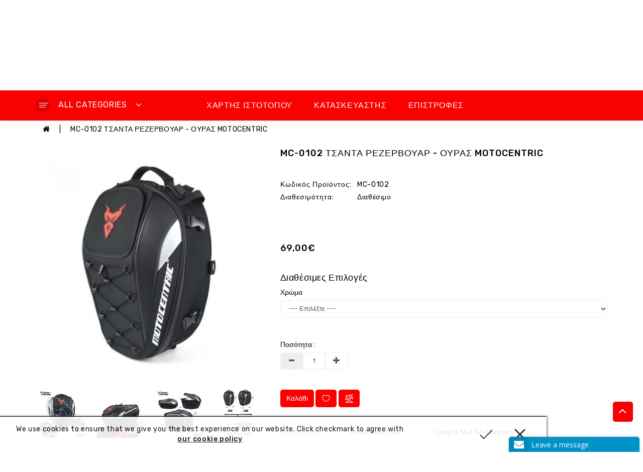

--- FILE ---
content_type: text/html; charset=utf-8
request_url: https://electronshop.gr/mc-0102-tsanta-rezerboyar---oyras-motocentric-3
body_size: 68035
content:
<!DOCTYPE html>
<!--[if IE]><![endif]-->
<!--[if IE 8 ]><html dir="ltr" lang="el" class="ie8"><![endif]-->
<!--[if IE 9 ]><html dir="ltr" lang="el" class="ie9"><![endif]-->
<!--[if (gt IE 9)|!(IE)]><!-->
<html dir="ltr" lang="el">
<!--<![endif]-->
<head>
<meta charset="UTF-8" />
<meta name="viewport" content="width=device-width, initial-scale=1">
<meta http-equiv="X-UA-Compatible" content="IE=edge">
<title>MC-0102 ΤΣΑΝΤΑ ΡΕΖΕΡΒΟΥΑΡ - ΟΥΡΑΣ MOTOCENTRIC</title>
<base href="https://electronshop.gr/" />
<meta name="description" content="MC-0102 ΤΣΑΝΤΑ ΡΕΖΕΡΒΟΥΑΡ - ΟΥΡΑΣ MOTOCENTRIC " />
<meta name="theme-color" content="#ff6600" />
<meta name="keywords" content="MC-0102 ΤΣΑΝΤΑ ΡΕΖΕΡΒΟΥΑΡ - ΟΥΡΑΣ MOTOCENTRIC " />
<script src="catalog/view/javascript/jquery/jquery-2.1.1.min.js" type="text/javascript"></script>
<link href="catalog/view/javascript/bootstrap/css/bootstrap.min.css" rel="stylesheet" media="screen" />
<script src="catalog/view/javascript/bootstrap/js/bootstrap.min.js" type="text/javascript"></script>

<script src="catalog/view/javascript/pixeltemplate/product-slider-zoom/jquery.elevatezoom.js" type="text/javascript"></script>

<script src="catalog/view/javascript/jquery/swiper/js/owl.carousel.min.js" type="text/javascript"></script>

<link href="catalog/view/javascript/jquery/swiper/css/owl.carousel.css" rel="stylesheet">
<link href="catalog/view/javascript/jquery/swiper/css/owl.theme.css" rel="stylesheet">

<link href="https://stackpath.bootstrapcdn.com/font-awesome/4.7.0/css/font-awesome.min.css" rel="stylesheet" type="text/css" />
<link href="https://fonts.googleapis.com/css2?family=Rubik:wght@300;400;500;700&display=swap" rel="stylesheet"> 

<link href="catalog/view/theme/storezo/stylesheet/stylesheet.css" rel="stylesheet">

        <script src="catalog/view/javascript/pixeltemplate/animate.js" type="text/javascript"></script>
       <link href="catalog/view/javascript/pixeltemplate/animate.css" rel="stylesheet" type="text/css" />

 <!-- blog image zoom -->
       <script src="catalog/view/javascript/pixeltemplate/blog/lightbox-2.6.min.js" type="text/javascript"></script>
       <link href="catalog/view/javascript/pixeltemplate/blog/lightbox.css" rel="stylesheet" type="text/css" />
 <!-- blog image zoom -->
   <!--right to left (RTL)-->
         <!--over RTL-->
 <script src="catalog/view/javascript/pixeltemplate/countdown/jquery.plugin.min.js" type="text/javascript"></script>
<script src="catalog/view/javascript/pixeltemplate/countdown/jquery.countdown.min.js" type="text/javascript"></script>
    
  <script src="catalog/view/javascript/pixeltemplate/custom.js" type="text/javascript"></script>
<link href="catalog/view/javascript/jquery/magnific/magnific-popup.css" type="text/css" rel="stylesheet" media="screen" />
<link href="catalog/view/javascript/jquery/datetimepicker/bootstrap-datetimepicker.min.css" type="text/css" rel="stylesheet" media="screen" />
<script src="catalog/view/javascript/jquery/magnific/jquery.magnific-popup.min.js" type="text/javascript"></script>
<script src="catalog/view/javascript/jquery/datetimepicker/moment/moment.min.js" type="text/javascript"></script>
<script src="catalog/view/javascript/jquery/datetimepicker/moment/moment-with-locales.min.js" type="text/javascript"></script>
<script src="catalog/view/javascript/jquery/datetimepicker/bootstrap-datetimepicker.min.js" type="text/javascript"></script>
<script src="catalog/view/javascript/webi-common.js" type="text/javascript"></script>
<link href="https://electronshop.gr/mc-0102-tsanta-rezerboyar---oyras-motocentric-3" rel="canonical" />
<link href="https://electronshop.gr/image/catalog/A-X1/0t-es/HLEK/favicon.png" rel="icon" />
<!-- Google tag (gtag.js) -->
<script async src="https://www.googletagmanager.com/gtag/js?id=UA-74746419-1"></script>
<script>
  window.dataLayer = window.dataLayer || [];
  function gtag(){dataLayer.push(arguments);}
  gtag('js', new Date());

  gtag('config', 'UA-74746419-1');
</script>

<!-- BestPrice 360º Start -->
		<script type='text/javascript'>
			(function (a, b, c, d, s) {a.__bp360 = c;a[c] = a[c] || function (){(a[c].q = a[c].q || []).push(arguments);};
			s = b.createElement('script'); s.async = true; s.src = d; (b.body || b.head).appendChild(s);})
			(window, document, 'bp', 'https://360.bestprice.gr/360.js');

			bp('connect', 'BP-111043-HDmUp33GTu');
			bp('native', true);
		</script>
		<!-- BestPrice 360º End -->
		


                 <link rel="icon" type="image/png" sizes="16x16" href="/elc.png">
 <script>
var synolo = 0;

        function startDictation() {
            if (window.hasOwnProperty('webkitSpeechRecognition')) {
                var recognition = new webkitSpeechRecognition();


  synolo += 1;
console.log(synolo);	

                recognition.continuous = false;
                recognition.interimResults = false;

                recognition.lang = 'el-GR';
                recognition.start();
                recognition.onresult = function (e) {

               text1 = e.results[0][0].transcript;
               let text2 =' \n';
               let result = text1.concat(text2);

              document.getElementsByClassName('form-control')[0].value = result;

               recognition.stop();      

              document.getElementsByTagName('button')[0].click();

              document.getElementsByClassName('btn-default')[0].submit();

               };

                recognition.onerror = function (e) {
                    recognition.stop();
                };

            }

        }
console.log(synolo);	
$(window).load(function() {
      window.scrollTo(0,180);
});

    </script>



<!-- Google Tag Manager -->
<script>(function(w,d,s,l,i){w[l]=w[l]||[];w[l].push({'gtm.start':
new Date().getTime(),event:'gtm.js'});var f=d.getElementsByTagName(s)[0],
j=d.createElement(s),dl=l!='dataLayer'?'&l='+l:'';j.async=true;j.src=
'https://www.googletagmanager.com/gtm.js?id='+i+dl;f.parentNode.insertBefore(j,f);
})(window,document,'script','dataLayer','GTM-5RQSKZD');</script>
<!-- End Google Tag Manager -->




<script type="application/ld+json">
    {
      "@context": "https://schema.org",
      "@type": "WebSite",
      "url": "https://www.electronshop.gr/",
      "potentialAction": {
        "@type": "SearchAction",
        "target": "https://www.electronshop.gr/index.php?route=product/search&search={search_term_string}",
        "query-input": "required name=search_term_string"
      }
    }
  </script>




<!-- Google Tag Manager (noscript) -->
<noscript><iframe src="https://www.googletagmanager.com/ns.html?id=GTM-5RQSKZD"
height="0" width="0" style="display:none;visibility:hidden"></iframe></noscript>
<!-- End Google Tag Manager (noscript) -->

<script src="https://scripts.bestprice.gr/badge.js" async="true" data-float=right></script><noscript><a href="https://www.bestprice.gr">BestPrice.gr</a></noscript>






              

              

<script id='np_skroutzanalytics'>(function(a,b,c,d,e,f,g){a['SkroutzAnalyticsObject']=e;a[e]= a[e] || function(){(a[e].q = a[e].q || []).push(arguments);};f=b.createElement(c);f.async=true;np_mode='skroutz_analytics:1251687';f.src=d;g=b.getElementsByTagName(c)[0];g.parentNode.insertBefore(f,g);})(window,document,'script','https://skroutza.skroutz.gr/skroutza.min.js','skroutz_analytics');skroutz_analytics('session','connect','SA-3551-8622');</script>


    <!--- xml --> 
       <style>
        .blackbox-tmd{
           background:#cf0000 !important;
           padding: 5px 10px !important;
           position: relative !important;
           margin: 10px 0px !important;
		   width:100%;
        }
        .blackbox-tmd #timer_tmd i{
          line-height: 20px;
          margin-right: 3px;
        }
        .blackbox-tmd #timer_tmd{
          display: flex;
          justify-content: end;
          color:#ffffff;
          margin-left: auto;
        }
        .blackbox-tmd::before {
          content: '';
          position: absolute;
          display: block;    
          width: 0px;        
          left: 50%;
          bottom: 0;
          border: 12px solid transparent;
          border-bottom: 0;
          border-top: 12px solid #cf0000;
          transform: translate(-415%, calc(100% + -1px));
        }
        .blackbox-tmd .bprice{
        font-weight: bold;
        color: #ffffff;
        font-size: 18px;
        margin: 10px 0 5px;
        }
        .coundown-main .bheading{
        color:#ffffff;
        text-transform:uppercase;
        }
        .coundown-main{
        display:flex;
        }
      </style>
   <!--- xml --> 
      

                <script>
                    var trustpilot_script_url = 'https://invitejs.trustpilot.com/tp.min.js';
                    var trustpilot_key = 'HD555DOsyTrlgmZE';
                    var trustpilot_widget_script_url = '//widget.trustpilot.com/bootstrap/v5/tp.widget.bootstrap.min.js';
                    var trustpilot_trustbox_settings = {"trustboxes":[]};
                    var trustpilot_integration_app_url = '//ecommscript-integrationapp.trustpilot.com';
                    var trustpilot_preview_css_url = '//ecommplugins-scripts.trustpilot.com/v2.1/css/preview.min.css';
                    var trustpilot_preview_script_url = '//ecommplugins-scripts.trustpilot.com/v2.1/js/preview.min.js';
                </script>
                <script type="text/javascript" src="/catalog/view/javascript/trustpilot/register.min.js"></script>
                <script type="text/javascript" src="/catalog/view/javascript/trustpilot/trustbox.min.js"></script>
                <script type="text/javascript" src="/catalog/view/javascript/trustpilot/preview.min.js"></script>
            
</head>
<svg style="display: none;">
<symbol id="hsearch" viewBox="0 0 512.005 512.005">
  <path d="M505.749,475.587l-145.6-145.6c28.203-34.837,45.184-79.104,45.184-127.317c0-111.744-90.923-202.667-202.667-202.667
      S0,90.925,0,202.669s90.923,202.667,202.667,202.667c48.213,0,92.48-16.981,127.317-45.184l145.6,145.6
      c4.16,4.16,9.621,6.251,15.083,6.251s10.923-2.091,15.083-6.251C514.091,497.411,514.091,483.928,505.749,475.587z
       M202.667,362.669c-88.235,0-160-71.765-160-160s71.765-160,160-160s160,71.765,160,160S290.901,362.669,202.667,362.669z"/>
</symbol>
 <symbol id="huser" viewBox="0 0 482.9 482.9">
    <path d="M239.7,260.2c0.5,0,1,0,1.6,0c0.2,0,0.4,0,0.6,0c0.3,0,0.7,0,1,0c29.3-0.5,53-10.8,70.5-30.5
      c38.5-43.4,32.1-117.8,31.4-124.9c-2.5-53.3-27.7-78.8-48.5-90.7C280.8,5.2,262.7,0.4,242.5,0h-0.7c-0.1,0-0.3,0-0.4,0h-0.6
      c-11.1,0-32.9,1.8-53.8,13.7c-21,11.9-46.6,37.4-49.1,91.1c-0.7,7.1-7.1,81.5,31.4,124.9C186.7,249.4,210.4,259.7,239.7,260.2z
       M164.6,107.3c0-0.3,0.1-0.6,0.1-0.8c3.3-71.7,54.2-79.4,76-79.4h0.4c0.2,0,0.5,0,0.8,0c27,0.6,72.9,11.6,76,79.4
      c0,0.3,0,0.6,0.1,0.8c0.1,0.7,7.1,68.7-24.7,104.5c-12.6,14.2-29.4,21.2-51.5,21.4c-0.2,0-0.3,0-0.5,0l0,0c-0.2,0-0.3,0-0.5,0
      c-22-0.2-38.9-7.2-51.4-21.4C157.7,176.2,164.5,107.9,164.6,107.3z"></path>
    <path d="M446.8,383.6c0-0.1,0-0.2,0-0.3c0-0.8-0.1-1.6-0.1-2.5c-0.6-19.8-1.9-66.1-45.3-80.9c-0.3-0.1-0.7-0.2-1-0.3
      c-45.1-11.5-82.6-37.5-83-37.8c-6.1-4.3-14.5-2.8-18.8,3.3c-4.3,6.1-2.8,14.5,3.3,18.8c1.7,1.2,41.5,28.9,91.3,41.7
      c23.3,8.3,25.9,33.2,26.6,56c0,0.9,0,1.7,0.1,2.5c0.1,9-0.5,22.9-2.1,30.9c-16.2,9.2-79.7,41-176.3,41
      c-96.2,0-160.1-31.9-176.4-41.1c-1.6-8-2.3-21.9-2.1-30.9c0-0.8,0.1-1.6,0.1-2.5c0.7-22.8,3.3-47.7,26.6-56
      c49.8-12.8,89.6-40.6,91.3-41.7c6.1-4.3,7.6-12.7,3.3-18.8c-4.3-6.1-12.7-7.6-18.8-3.3c-0.4,0.3-37.7,26.3-83,37.8
      c-0.4,0.1-0.7,0.2-1,0.3c-43.4,14.9-44.7,61.2-45.3,80.9c0,0.9,0,1.7-0.1,2.5c0,0.1,0,0.2,0,0.3c-0.1,5.2-0.2,31.9,5.1,45.3
      c1,2.6,2.8,4.8,5.2,6.3c3,2,74.9,47.8,195.2,47.8s192.2-45.9,195.2-47.8c2.3-1.5,4.2-3.7,5.2-6.3
      C447,415.5,446.9,388.8,446.8,383.6z"></path>
  </symbol>
  <symbol id="hcall" viewBox="0 0 384 384">
    <path d="M353.188,252.052c-23.51,0-46.594-3.677-68.469-10.906c-10.719-3.656-23.896-0.302-30.438,6.417l-43.177,32.594
      c-50.073-26.729-80.917-57.563-107.281-107.26l31.635-42.052c8.219-8.208,11.167-20.198,7.635-31.448
      c-7.26-21.99-10.948-45.063-10.948-68.583C132.146,13.823,118.323,0,101.333,0H30.813C13.823,0,0,13.823,0,30.813
      C0,225.563,158.438,384,353.188,384c16.99,0,30.813-13.823,30.813-30.813v-70.323C384,265.875,370.177,252.052,353.188,252.052z"
      />
  </symbol>
  <symbol id="hmail" viewBox="0 0 477.867 477.867">
    <path d="M460.8,68.267H17.067l221.867,182.75L463.309,68.779C462.488,68.539,461.649,68.368,460.8,68.267z"/>
    <path d="M249.702,286.31c-6.288,5.149-15.335,5.149-21.623,0L0,98.406v294.127c0,9.426,7.641,17.067,17.067,17.067H460.8
      c9.426,0,17.067-7.641,17.067-17.067V100.932L249.702,286.31z"/>
  </symbol>
  <symbol id="hcart" viewBox="0 -36 512.001 512">
    <path d="m256 219.988281c5.519531 0 10-4.480469 10-10s-4.480469-10-10-10-10 4.480469-10 10 4.480469 10 10 10zm0 0"></path><path d="m472 139.988281h-59.136719l-90.96875-125.152343c-8.171875-14.003907-26.171875-18.988282-40.46875-11.070313-14.492187 8.050781-19.703125 26.304687-11.648437 40.800781.230468.410156.484375.804688.769531 1.179688l71.351563 94.242187h-171.796876l71.351563-94.242187c.28125-.375.539063-.769532.769531-1.179688 8.035156-14.460937 2.882813-32.730468-11.660156-40.808594-14.265625-7.902343-32.265625-2.921874-40.453125 11.070313l-90.972656 125.160156h-59.136719c-22.054688 0-40 17.945313-40 40 0 17.394531 11.289062 32.539063 27.191406 37.898438 1.695313 1.3125 3.8125 2.101562 6.117188 2.101562.460937 0 .894531.027344 1.347656.089844 4.304688.578125 7.714844 3.84375 8.496094 8.117187l34.019531 187.164063c2.597656 14.269531 15.011719 24.628906 29.519531 24.628906h298.617188c14.507812 0 26.921875-10.359375 29.519531-24.632812l34.019531-187.15625c.78125-4.277344 4.195313-7.542969 8.515625-8.121094.4375-.0625.871094-.089844 1.328125-.089844 2.320313 0 4.453125-.796875 6.148438-2.125 15.914062-5.394531 27.160156-20.511719 27.160156-37.875 0-22.054687-17.945312-40-40-40zm-185.011719-105.660156c-2.285156-4.730469-.511719-10.492187 4.136719-13.070313 4.839844-2.683593 10.941406-.953124 13.609375 3.855469.195313.359375.417969.703125.65625 1.03125l82.746094 113.84375h-21.15625zm-80.378906-8.179687c.238281-.328126.453125-.667969.652344-1.019532 2.675781-4.8125 8.78125-6.546875 13.601562-3.878906 4.65625 2.585938 6.4375 8.339844 4.148438 13.078125l-79.992188 105.660156h-21.15625zm265.390625 173.839843h-176c-5.523438 0-10 4.476563-10 10 0 5.523438 4.476562 9.898438 10 9.898438h154.398438c-.523438 1.492187-.9375 3.039062-1.226563 4.632812l-34.023437 187.257813c-.863282 4.757812-5.003907 8.210937-9.839844 8.210937h-298.617188c-4.839844 0-8.976562-3.453125-9.84375-8.207031l-34.019531-187.164062c-.289063-1.59375-.703125-3.140626-1.226563-4.628907h154.398438c5.523438 0 10-4.476562 10-10 0-5.523437-4.476562-10-10-10h-176c-11.121094 0-20-9.0625-20-20 0-11.027343 8.972656-20 20-20h432c11.027344 0 20 8.972657 20 20 0 11.105469-9.085938 20-20 20zm0 0"></path><path d="m256 249.988281c-16.542969 0-30 13.457031-30 30v80c0 16.542969 13.457031 30 30 30s30-13.457031 30-30v-80c0-16.574219-13.425781-30-30-30zm10 110c0 5.515625-4.484375 10-10 10s-10-4.484375-10-10v-80c0-5.515625 4.484375-10 10-10 5.519531 0 10 4.480469 10 10zm0 0"></path><path d="m356 389.988281c16.542969 0 30-13.457031 30-30v-80c0-16.574219-13.425781-30-30-30-16.542969 0-30 13.457031-30 30v80c0 16.542969 13.457031 30 30 30zm-10-110c0-5.515625 4.484375-10 10-10 5.519531 0 10 4.480469 10 10v80c0 5.515625-4.484375 10-10 10s-10-4.484375-10-10zm0 0"></path><path d="m156 249.988281c-16.542969 0-30 13.457031-30 30v80c0 16.542969 13.457031 30 30 30s30-13.457031 30-30v-80c0-16.574219-13.425781-30-30-30zm10 110c0 5.515625-4.484375 10-10 10s-10-4.484375-10-10v-80c0-5.515625 4.484375-10 10-10 5.519531 0 10 4.476563 10 10zm0 0"></path>
  </symbol>

  <symbol id="bquick" viewBox="0 0 459.529 459.529">
      <path d="M448.947,218.475c-0.922-1.168-23.055-28.933-61-56.81c-50.705-37.253-105.877-56.944-159.551-56.944
      c-53.672,0-108.844,19.691-159.551,56.944c-37.944,27.876-60.077,55.642-61,56.81L0,228.397l7.846,9.923
      c0.923,1.168,23.056,28.934,61,56.811c50.707,37.252,105.879,56.943,159.551,56.943c53.673,0,108.845-19.691,159.55-56.943
      c37.945-27.877,60.078-55.643,61-56.811l7.848-9.923L448.947,218.475z M228.396,315.039c-47.774,0-86.642-38.867-86.642-86.642
      c0-7.485,0.954-14.751,2.747-21.684l-19.781-3.329c-1.938,8.025-2.966,16.401-2.966,25.013c0,30.86,13.182,58.696,34.204,78.187
      c-27.061-9.996-50.072-24.023-67.439-36.709c-21.516-15.715-37.641-31.609-46.834-41.478c9.197-9.872,25.32-25.764,46.834-41.478
      c17.367-12.686,40.379-26.713,67.439-36.71l13.27,14.958c15.498-14.512,36.312-23.412,59.168-23.412
      c47.774,0,86.641,38.867,86.641,86.642C315.037,276.172,276.17,315.039,228.396,315.039z M368.273,269.875
      c-17.369,12.686-40.379,26.713-67.439,36.709c21.021-19.49,34.203-47.326,34.203-78.188s-13.182-58.697-34.203-78.188
      c27.061,9.997,50.07,24.024,67.439,36.71c21.516,15.715,37.641,31.609,46.834,41.477
      C405.91,238.269,389.787,254.162,368.273,269.875z"></path>
    <path d="M173.261,211.555c-1.626,5.329-2.507,10.982-2.507,16.843c0,31.834,25.807,57.642,57.642,57.642
      c31.834,0,57.641-25.807,57.641-57.642s-25.807-57.642-57.641-57.642c-15.506,0-29.571,6.134-39.932,16.094l28.432,32.048
      L173.261,211.555z"></path>
    </symbol>

  <symbol viewBox="0 0 129 129" id="heart">
     <path d="m121.6,40.1c-3.3-16.6-15.1-27.3-30.3-27.3-8.5,0-17.7,3.5-26.7,10.1-9.1-6.8-18.3-10.3-26.9-10.3-15.2,0-27.1,10.8-30.3,27.6-4.8,24.9 10.6,58 55.7,76 0.5,0.2 1,0.3 1.5,0.3 0.5,0 1-0.1 1.5-0.3 45-18.4 60.3-51.4 55.5-76.1zm-57,67.9c-39.6-16.4-53.3-45-49.2-66.3 2.4-12.7 11.2-21 22.3-21 7.5,0 15.9,3.6 24.3,10.5 1.5,1.2 3.6,1.2 5.1,0 8.4-6.7 16.7-10.2 24.2-10.2 11.1,0 19.8,8.1 22.3,20.7 4.1,21.1-9.5,49.6-49,66.3z"></path>
    </symbol>

  <symbol id="pcart" viewBox="0 0 459.529 459.529">
    <path d="M17,55.231h48.733l69.417,251.033c1.983,7.367,8.783,12.467,16.433,12.467h213.35c6.8,0,12.75-3.967,15.583-10.2
      l77.633-178.5c2.267-5.383,1.7-11.333-1.417-16.15c-3.117-4.817-8.5-7.65-14.167-7.65H206.833c-9.35,0-17,7.65-17,17
      s7.65,17,17,17H416.5l-62.9,144.5H164.333L94.917,33.698c-1.983-7.367-8.783-12.467-16.433-12.467H17c-9.35,0-17,7.65-17,17
      S7.65,55.231,17,55.231z"></path>
    <path d="M135.433,438.298c21.25,0,38.533-17.283,38.533-38.533s-17.283-38.533-38.533-38.533S96.9,378.514,96.9,399.764
      S114.183,438.298,135.433,438.298z"></path>
    <path d="M376.267,438.298c0.85,0,1.983,0,2.833,0c10.2-0.85,19.55-5.383,26.35-13.317c6.8-7.65,9.917-17.567,9.35-28.05
      c-1.417-20.967-19.833-37.117-41.083-35.7c-21.25,1.417-37.117,20.117-35.7,41.083
      C339.433,422.431,356.15,438.298,376.267,438.298z"></path>
  </symbol>

  <symbol viewBox="0 0 490 490" id="compare">
       <path d="M215.746,324.797L109.763,98.724l127.557-23.822v288.682c-137.303,6.625-190.134,99.45-192.383,103.566l-12.408,22.659
    h444.023l-17.213-24.174c-2.876-4.024-69.217-94.753-191.419-101.975V69.195l113.894-21.267l-107.56,229.424H490L382.395,47.82
    l93.958-17.534l-5.615-30.095L28.886,82.689l5.615,30.095l71.115-13.281L0,324.797H215.746z M88.939,459.209
    c24.021-26.209,74.909-65.653,163.68-65.653c76.791,0,131.336,39.046,159.61,65.653H88.939z M322.403,246.752l59.731-127.419
    l59.716,127.419H322.403z M48.149,294.197l59.716-127.419l59.731,127.419H48.149z"></path>
    </symbol>

  <symbol id="add" viewBox="0 0 512 512">   
      <path d="M506.555,208.064L263.859,30.367c-4.68-3.426-11.038-3.426-15.716,0L5.445,208.064
      c-5.928,4.341-7.216,12.665-2.875,18.593s12.666,7.214,18.593,2.875L256,57.588l234.837,171.943c2.368,1.735,5.12,2.57,7.848,2.57
      c4.096,0,8.138-1.885,10.744-5.445C513.771,220.729,512.483,212.405,506.555,208.064z"></path>
      <path d="M442.246,232.543c-7.346,0-13.303,5.956-13.303,13.303v211.749H322.521V342.009c0-36.68-29.842-66.52-66.52-66.52
        s-66.52,29.842-66.52,66.52v115.587H83.058V245.847c0-7.347-5.957-13.303-13.303-13.303s-13.303,5.956-13.303,13.303v225.053
        c0,7.347,5.957,13.303,13.303,13.303h133.029c6.996,0,12.721-5.405,13.251-12.267c0.032-0.311,0.052-0.651,0.052-1.036v-128.89
        c0-22.009,17.905-39.914,39.914-39.914s39.914,17.906,39.914,39.914v128.89c0,0.383,0.02,0.717,0.052,1.024
        c0.524,6.867,6.251,12.279,13.251,12.279h133.029c7.347,0,13.303-5.956,13.303-13.303V245.847
        C455.549,238.499,449.593,232.543,442.246,232.543z"></path>
    </symbol>
    <symbol id="phone" viewBox="0 0 211.621 211.621">   
      <path d="M180.948,27.722C163.07,9.844,139.299-0.001,114.017,0c-4.143,0-7.5,3.358-7.5,7.5c0,4.142,3.358,7.5,7.5,7.5
        c21.276-0.001,41.279,8.284,56.324,23.329c15.046,15.045,23.331,35.049,23.33,56.326c0,4.142,3.357,7.5,7.5,7.5
        c4.142,0,7.5-3.358,7.5-7.499C208.672,69.371,198.827,45.6,180.948,27.722z"></path>
      <path d="M150.096,94.656c0,4.142,3.358,7.5,7.501,7.499c4.142,0,7.499-3.358,7.499-7.5c-0.002-28.16-22.916-51.073-51.078-51.077
        c-0.001,0,0,0-0.001,0c-4.142,0-7.499,3.357-7.5,7.499c0,4.142,3.357,7.5,7.499,7.501
        C133.909,58.581,150.094,74.765,150.096,94.656z"></path>
      <path d="M133.5,132.896c-11.432-0.592-17.256,7.91-20.049,11.994c-2.339,3.419-1.463,8.086,1.956,10.425
        c3.419,2.339,8.086,1.463,10.425-1.956c3.3-4.825,4.795-5.584,6.823-5.488c6.491,0.763,32.056,19.497,34.616,25.355
        c0.642,1.725,0.618,3.416-0.071,5.473c-2.684,7.966-7.127,13.564-12.851,16.188c-5.438,2.493-12.105,2.267-19.276-0.651
        c-26.777-10.914-50.171-26.145-69.531-45.271c-0.008-0.008-0.016-0.015-0.023-0.023c-19.086-19.341-34.289-42.705-45.185-69.441
        c-2.919-7.177-3.145-13.845-0.652-19.282c2.624-5.724,8.222-10.167,16.181-12.848c2.064-0.692,3.752-0.714,5.461-0.078
        c5.879,2.569,24.612,28.133,25.368,34.551c0.108,2.104-0.657,3.598-5.478,6.892c-3.42,2.336-4.299,7.003-1.962,10.423
        c2.336,3.42,7.002,4.298,10.423,1.962c4.086-2.79,12.586-8.598,11.996-20.069C81.021,69.07,57.713,37.339,46.576,33.244
        c-4.953-1.846-10.163-1.878-15.491-0.09C19.097,37.191,10.439,44.389,6.047,53.969c-4.26,9.294-4.125,20.077,0.395,31.189
        c11.661,28.612,27.976,53.647,48.491,74.412c0.05,0.051,0.101,0.101,0.153,0.15c20.75,20.477,45.756,36.762,74.33,48.409
        c5.722,2.327,11.357,3.492,16.746,3.492c5.074,0,9.932-1.032,14.438-3.098c9.581-4.391,16.778-13.048,20.818-25.044
        c1.784-5.318,1.755-10.526-0.077-15.456C177.232,156.856,145.501,133.548,133.5,132.896z"></path>
    </symbol>
    <symbol viewBox="0 0 504.124 504.124" id="gift">
   <path style="fill:#DB5449;" d="M15.754,133.909l236.308,118.154L488.37,133.909v252.062L252.062,504.123L15.754,385.969V133.909z"></path>
<path style="fill:#C54B42;" d="M15.754,157.538v73.649l235.52,115.397l237.095-115.791v-73.255L252.062,273.33L15.754,157.538z"></path>
<path style="fill:#D05045;" d="M252.062,504.123V252.063L31.508,141.786H15.754v244.185L252.062,504.123z"></path>
<path style="fill:#BB483E;" d="M15.754,157.538v73.649l235.52,115.397l0.788-0.394v-73.255v0.394L15.754,157.538z"></path>
<path style="fill:#EB6258;" d="M0,125.638L252.062,0.001l252.062,125.637v16.542L252.062,267.815L0,142.573V125.638z"></path>
<path style="fill:#EFEFEF;" d="M396.603,39.779c-8.271-14.966-25.994-24.025-46.868-24.025c-47.655,0-81.132,44.505-97.674,72.862
  c-16.542-28.357-50.412-72.468-97.674-72.468c-30.326,0-51.988,18.511-51.988,43.717c0,44.898,49.231,74.043,148.086,74.043
  s151.237-37.415,151.237-73.649C401.723,53.17,400.148,46.081,396.603,39.779z M164.628,88.223
  c-11.028-7.483-14.966-15.754-14.966-21.268c0-6.695,6.302-11.815,15.36-11.815c21.268,0,38.203,27.963,47.655,47.262
  C187.865,100.432,173.292,93.736,164.628,88.223z M339.495,88.223c-8.665,5.514-23.237,12.209-48.049,14.178
  c9.058-19.298,25.994-47.262,47.655-47.262c9.058,0,15.36,5.12,15.36,11.815C354.462,72.469,350.523,80.739,339.495,88.223z"></path>
<path style="fill:#E2574C;" d="M0,126.032l252.062,123.274l252.062-123.274v81.526l-252.85,123.274L0,207.558V126.032z"></path>
<path style="fill:#EFEFEF;" d="M346.585,213.859v-9.058l-94.523-51.2l-94.523,51.2v9.058L94.524,186.29v-12.603l154.387-81.526
  l3.151,1.575l3.151-1.575L409.6,173.293v12.603L346.585,213.859z"></path>
<path style="fill:#DCDCDC;" d="M346.585,204.801v251.668l63.015-31.508V173.293L346.585,204.801z"></path>
<path style="fill:#D1D1D1;" d="M94.523,425.354l63.015,31.508V205.195l-63.015-31.902C94.523,173.292,94.523,425.354,94.523,425.354
  z"></path>
  </symbol>
 <symbol viewBox="0 0 512.003 512.003" id="pay">
   <path style="fill:#E8679C;" d="M9.287,322.478c-0.59,0-1.157-0.014-1.701-0.039C3.348,322.246,0,318.785,0,314.543v-0.037
  c0-4.301,3.442-7.753,7.741-7.899c7.343-0.25,18.652-2.912,28.252-14.949c0.538-0.674,1.028-1.347,1.475-2.015
  c-16.246-3.49-26.035-9.041-29.843-16.888c-2.257-4.65-3.432-12.194,3.782-21.726c4.974-6.574,12.145-9.772,19.678-8.764
  c9.56,1.275,18.571,9.146,22.958,20.051c1.989,4.943,2.902,10.038,2.77,15.086c4.557,0.472,9.19,0.77,13.667,0.868
  c4.133,0.09,7.665,3.333,7.715,7.467c0.052,4.292-3.421,7.721-7.706,7.661c-0.397-0.008-7.704-0.162-17.15-1.229
  c-1.417,3.092-3.26,6.083-5.521,8.918C33.49,319.051,18.578,322.478,9.287,322.478z M28.323,257.2c-1.292,0-3.002,0.501-4.858,2.953
  c-1.171,1.548-3.018,4.384-2.235,5.998c1.765,3.641,9.898,6.768,20.364,8.939c-0.185-3.12-0.974-5.621-1.582-7.131
  c-2.581-6.414-7.451-10.24-10.928-10.704C28.851,257.223,28.596,257.2,28.323,257.2z"></path>
<path style="fill:#FF7BAC;" d="M497.41,279.267l-21.281-6.817c-5.093-1.631-9.048-5.652-10.652-10.753
  c-24.49-77.874-115.428-113.637-206.964-113.637c-107.091,0-193.905,48.937-193.905,157.007c0,62.285,30.549,105.91,77.747,131.105
  c1.161,0.62,1.987,1.721,2.236,3.013l10.574,54.923c0.979,5.174,5.501,8.92,10.767,8.92h35.707c5.266,0,9.787-3.746,10.767-8.92
  l5.78-30.536c0.426-2.253,2.526-3.771,4.803-3.506c11.517,1.337,23.39,2.008,35.524,2.008c16.219,0,32.418-1.198,48.234-3.588
  c2.324-0.351,4.514,1.177,4.952,3.486l6.083,32.136c0.979,5.174,5.501,8.92,10.767,8.92h35.707c5.266,0,9.787-3.746,10.767-8.92
  l10.983-58.152c0.248-1.313,1.092-2.432,2.278-3.048c28.029-14.573,51.217-34.622,66.006-60.181
  c1.971-3.406,5.087-6.002,8.835-7.202l34.288-10.983c8.692-2.784,14.59-10.866,14.59-19.993V299.26
  C512,290.133,506.103,282.051,497.41,279.267z"></path>
  <path style="fill:#E8679C;" d="M509.327,289.039c-0.925-1.658-2.062-3.189-3.397-4.54c-0.029-0.029-0.054-0.061-0.083-0.089
    c-2.31-2.31-5.177-4.099-8.436-5.143l-15.777-5.053v18.559c0,23.057-14.691,43.551-36.526,50.956l0,0
    c-9.929,3.18-18.514,9.472-24.805,17.787c-7.703,10.182-16.856,19.332-27.171,27.452c-12.161,9.573-20.364,23.273-22.709,38.571
    c-1.672,10.909-2.967,22.548-3.793,30.796c-0.635,6.344-5.968,11.175-12.343,11.175h-25.739c-5.266,0-9.787-3.746-10.767-8.92
    l-6.083-32.136c-0.437-2.309-2.627-3.838-4.951-3.486c-15.815,2.39-32.014,3.588-48.234,3.588c-12.135,0-24.007-0.671-35.524-2.008
    c-2.278-0.264-4.377,1.254-4.804,3.507l-5.78,30.536c-0.979,5.174-5.501,8.92-10.767,8.92h-35.707
    c-5.266,0-9.787-3.746-10.767-8.92l-10.574-54.923c-0.249-1.292-1.075-2.393-2.236-3.013
    c-42.889-22.896-72.024-61.013-76.988-114.517c0,0.001,0,0.002,0,0.003c-0.118,1.313-0.222,2.636-0.313,3.968
    c-0.002,0.026-0.003,0.052-0.005,0.079c-0.009,0.131-0.017,0.263-0.025,0.395c-0.079,1.197-0.148,2.402-0.205,3.614
    c-0.023,0.503-0.039,1.012-0.058,1.518c-0.036,0.924-0.072,1.848-0.095,2.782c-0.035,1.514-0.058,3.036-0.058,4.573
    c0,7.786,0.477,15.28,1.405,22.483c1.136,8.825,2.955,17.207,5.393,25.159c0.133,0.435,0.272,0.866,0.409,1.298
    c0.339,1.069,0.691,2.135,1.055,3.196c0.145,0.423,0.289,0.848,0.438,1.268c1.003,2.831,2.088,5.604,3.253,8.318
    c0.124,0.288,0.247,0.577,0.372,0.863c0.574,1.313,1.165,2.615,1.777,3.901c0.101,0.213,0.207,0.423,0.309,0.635
    c0.57,1.183,1.159,2.357,1.763,3.524c0.104,0.2,0.205,0.402,0.309,0.602c0.658,1.252,1.336,2.489,2.03,3.714
    c0.151,0.266,0.304,0.531,0.456,0.796c2.247,3.903,4.677,7.666,7.281,11.287c0.249,0.346,0.503,0.689,0.755,1.032
    c0.632,0.861,1.274,1.715,1.926,2.561c0.257,0.333,0.512,0.667,0.771,0.997c0.882,1.121,1.775,2.233,2.691,3.325
    c0.008,0.01,0.017,0.02,0.025,0.03c0.917,1.093,1.857,2.167,2.808,3.231c0.288,0.323,0.582,0.641,0.873,0.961
    c0.71,0.78,1.43,1.552,2.158,2.315c0.294,0.308,0.586,0.618,0.883,0.923c0.997,1.027,2.006,2.044,3.036,3.042
    c0.002,0.002,0.005,0.005,0.007,0.007c1.148,1.112,2.316,2.206,3.504,3.282c2.375,2.152,4.829,4.231,7.358,6.238
    c2.529,2.007,5.133,3.942,7.81,5.805c1.338,0.932,2.694,1.845,4.068,2.74c1.237,0.806,2.492,1.593,3.757,2.37
    c0.364,0.224,0.731,0.443,1.097,0.664c0.956,0.577,1.917,1.144,2.883,1.703c0.383,0.221,0.765,0.444,1.15,0.662
    c1.301,0.738,2.61,1.466,3.937,2.174c0.29,0.155,0.559,0.34,0.804,0.551c0.22,0.19,0.413,0.406,0.59,0.633
    c0.053,0.067,0.098,0.138,0.146,0.209c0.121,0.176,0.229,0.36,0.323,0.553c0.038,0.077,0.077,0.152,0.11,0.231
    c0.112,0.269,0.206,0.546,0.262,0.837l10.574,54.923c0.122,0.647,0.3,1.271,0.528,1.869c0.114,0.299,0.24,0.591,0.378,0.876
    s0.288,0.562,0.449,0.832c0.161,0.27,0.333,0.532,0.516,0.785c0.183,0.255,0.377,0.501,0.581,0.738
    c0.231,0.269,0.477,0.522,0.732,0.766c0.081,0.077,0.166,0.149,0.248,0.224c0.184,0.166,0.372,0.326,0.566,0.479
    c0.098,0.077,0.197,0.152,0.297,0.226c0.2,0.146,0.405,0.285,0.614,0.417c0.094,0.06,0.187,0.122,0.283,0.179
    c0.303,0.18,0.614,0.349,0.935,0.499c0.005,0.002,0.009,0.004,0.014,0.006c0.321,0.15,0.652,0.28,0.988,0.398
    c0.106,0.037,0.215,0.068,0.322,0.102c0.239,0.076,0.482,0.146,0.728,0.205c0.124,0.03,0.249,0.058,0.374,0.084
    c0.249,0.051,0.501,0.092,0.755,0.126c0.115,0.016,0.229,0.034,0.344,0.046c0.366,0.037,0.736,0.061,1.11,0.062
    c0.002,0,0.004,0,0.006,0h35.707c1.646,0,3.218-0.366,4.633-1.027c0.566-0.264,1.107-0.576,1.616-0.93
    c0.51-0.354,0.989-0.751,1.432-1.186c0.664-0.652,1.247-1.391,1.73-2.2c0.644-1.079,1.11-2.283,1.355-3.577l5.78-30.536v-0.001
    c0.048-0.254,0.124-0.495,0.212-0.728c0.026-0.07,0.057-0.135,0.087-0.203c0.074-0.168,0.156-0.329,0.249-0.484
    c0.037-0.062,0.072-0.124,0.112-0.184c0.135-0.201,0.28-0.394,0.445-0.568c0.448-0.474,1.007-0.826,1.619-1.061
    c0.059-0.023,0.117-0.045,0.177-0.065c0.147-0.049,0.294-0.092,0.447-0.126c0.116-0.026,0.234-0.043,0.353-0.06
    c0.115-0.016,0.227-0.036,0.344-0.042c0.249-0.015,0.502-0.014,0.758,0.016c1.919,0.223,3.852,0.42,5.791,0.606
    c0.485,0.047,0.971,0.092,1.457,0.136c1.938,0.176,3.883,0.341,5.839,0.48c0.01,0.001,0.019,0.001,0.029,0.002
    c1.956,0.139,3.924,0.253,5.897,0.355c0.497,0.026,0.994,0.05,1.492,0.074c1.982,0.093,3.969,0.174,5.968,0.23
    c2.999,0.084,6.017,0.126,9.05,0.126c4.055,0,8.108-0.075,12.155-0.224c2.072-0.077,4.142-0.174,6.21-0.29
    c0.211-0.012,0.42-0.029,0.631-0.041c1.878-0.109,3.755-0.23,5.628-0.372c0.044-0.003,0.087-0.008,0.131-0.011
    c4.108-0.313,8.202-0.702,12.277-1.169c0.013-0.001,0.025-0.003,0.037-0.005c1.864-0.214,3.723-0.442,5.579-0.687
    c0.897-0.119,1.79-0.253,2.684-0.379c0.984-0.139,1.971-0.269,2.952-0.418c1.989-0.301,3.866,0.818,4.623,2.601
    c0.01,0.023,0.025,0.043,0.035,0.067c0.106,0.262,0.188,0.538,0.243,0.826l3.041,16.068l3.041,16.068
    c0.979,5.174,5.501,8.92,10.767,8.92h35.707c0.002,0,0.004,0,0.006,0c0.375,0,0.744-0.024,1.11-0.062
    c0.116-0.012,0.229-0.031,0.344-0.046c0.254-0.034,0.506-0.075,0.755-0.126c0.125-0.026,0.25-0.054,0.373-0.084
    c0.246-0.06,0.489-0.129,0.728-0.206c0.107-0.034,0.216-0.065,0.322-0.102c0.338-0.119,0.67-0.25,0.992-0.4
    c0.002-0.001,0.003-0.002,0.005-0.002c0.322-0.151,0.634-0.321,0.939-0.501c0.096-0.057,0.188-0.119,0.283-0.179
    c0.21-0.133,0.415-0.271,0.615-0.418c0.1-0.073,0.198-0.148,0.295-0.224c0.195-0.153,0.383-0.314,0.568-0.48
    c0.083-0.075,0.167-0.146,0.248-0.223c0.255-0.244,0.501-0.498,0.732-0.766c0.09-0.105,0.171-0.218,0.257-0.327
    c0.302-0.38,0.588-0.775,0.839-1.196c0.322-0.539,0.599-1.11,0.827-1.708c0.228-0.598,0.405-1.222,0.528-1.869l2.407-12.743
    l2.501-13.243l1.569-8.305L386,435.961l0,0l0.404-2.14c0.739-0.367,1.038-0.515,1.778-0.881c0.028,0.009,0.045,0.005,0.06-0.003
    c0.013-0.007,0.023-0.018,0.036-0.024c0.857-0.445,1.694-0.912,2.541-1.367c0.886-0.477,1.782-0.943,2.658-1.43
    c0.76-0.423,1.5-0.866,2.252-1.297c0.945-0.542,1.899-1.076,2.832-1.631c0.768-0.458,1.516-0.935,2.275-1.402
    c0.895-0.55,1.8-1.091,2.682-1.653c0.792-0.505,1.562-1.03,2.343-1.545c0.829-0.546,1.669-1.083,2.487-1.64
    c0.772-0.527,1.523-1.075,2.284-1.612c0.804-0.567,1.618-1.123,2.41-1.701c0.738-0.539,1.453-1.098,2.18-1.647
    c0.793-0.598,1.597-1.186,2.376-1.796c0.706-0.552,1.388-1.124,2.083-1.686c0.776-0.627,1.564-1.245,2.326-1.884
    c0.702-0.588,1.379-1.197,2.069-1.796c0.731-0.634,1.474-1.258,2.191-1.904c0.669-0.602,1.313-1.225,1.971-1.837
    c0.712-0.663,1.437-1.317,2.135-1.992c0.638-0.617,1.249-1.254,1.875-1.881c0.691-0.692,1.393-1.373,2.069-2.077
    c0.615-0.641,1.204-1.302,1.806-1.952c0.658-0.711,1.329-1.412,1.972-2.134c0.587-0.659,1.146-1.339,1.719-2.008
    c0.63-0.735,1.273-1.461,1.888-2.208c0.559-0.679,1.089-1.379,1.635-2.069c0.6-0.758,1.213-1.506,1.796-2.276
    c0.536-0.708,1.043-1.436,1.565-2.154c0.562-0.773,1.138-1.535,1.683-2.32c0.51-0.734,0.99-1.488,1.486-2.231
    c0.526-0.79,1.067-1.57,1.577-2.372c0.633-0.995,1.212-2.027,1.845-3.022c0.376-0.59,0.727-1.194,1.079-1.799
    c1.928-3.32,4.971-5.848,8.628-7.019l0.124-0.04h0.001l17.492-5.603l16.795-5.38c8.692-2.784,14.59-10.866,14.59-19.993v-35.29
    c0-3.118-0.702-6.107-1.956-8.812C509.822,289.969,509.583,289.499,509.327,289.039z"></path>
  <path style="fill:#E8679C;" d="M341.689,167.12c1.086-5.155,4.652-9.441,9.442-11.634c18.404-8.424,65.294-28.695,77.348-22.381
    c15.095,7.907,7.188,93.267-15.814,106.296C390.447,251.986,325.978,241.684,341.689,167.12z"></path>
  <path style="fill:#E8679C;" d="M411.58,303.114c-13.632,0-24.723-11.091-24.723-24.723c0-4.176,3.385-7.561,7.561-7.561
    s7.561,3.385,7.561,7.561c0,5.294,4.307,9.6,9.6,9.6c5.294,0,9.601-4.306,9.601-9.6c0-4.176,3.385-7.561,7.561-7.561
    s7.561,3.385,7.561,7.561C436.304,292.023,425.213,303.114,411.58,303.114z"></path>
  <path style="fill:#E8679C;" d="M300.432,210.971c-0.795,0-1.603-0.126-2.398-0.392c-41.236-13.786-86.657-13.786-127.893,0
    c-3.96,1.323-8.245-0.813-9.568-4.774c-1.324-3.961,0.813-8.245,4.774-9.569c44.329-14.82,93.154-14.82,137.483,0
    c3.961,1.324,6.098,5.608,4.774,9.569C306.545,208.971,303.595,210.971,300.432,210.971z"></path>
<circle style="fill:#FFB125;" cx="234.09" cy="104.611" r="95.64"></circle>
<path style="fill:#FF7BAC;" d="M422.079,142.996c-10.496,0-35.914,8.65-66.332,22.575c-1.661,0.76-2.86,2.195-3.206,3.836
  c-4.433,21.038-2.062,37.971,6.858,48.965c1.043,1.285,2.187,2.495,3.419,3.627c1.435,1.318,3.748,0.579,4.225-1.309
  C377.614,178.82,428.919,142.996,422.079,142.996z"></path>
<path style="fill:#FF901D;" d="M302.888,38.187L167.66,173.416c37.437,36.169,97.103,35.782,134.057-1.172
  S339.057,75.624,302.888,38.187z"></path>
<path style="fill:#DD7219;" d="M231.92,150.954c-16.288-0.263-27.322-9.064-27.322-15.5c0-3.153,2.758-7.488,6.042-7.488
  c4.335,0,7.881,9.195,21.28,10.246v-30.869c-11.822-4.203-24.958-8.932-24.958-25.746c0-16.551,12.479-23.119,24.958-24.433v-3.809
  c0-1.576,1.576-3.021,3.81-3.021c1.97,0,3.941,1.445,3.941,3.021v3.547c8.932,0.263,21.543,3.021,21.543,9.458
  c0,2.496-1.839,7.487-5.78,7.487c-3.152,0-6.568-4.203-15.763-4.86v26.665c11.428,4.203,23.907,9.983,23.907,27.848
  c0,16.157-9.72,25.089-23.907,27.06v4.466c0,1.576-1.97,3.021-3.941,3.021c-2.233,0-3.81-1.445-3.81-3.021L231.92,150.954
  L231.92,150.954z M232.708,93.157V69.25c-7.356,0.919-12.61,4.203-12.61,11.034C220.098,87.771,225.746,90.53,232.708,93.157z
   M238.882,110.233v27.716c7.093-1.314,11.559-5.517,11.559-13.005C250.441,116.67,245.319,112.992,238.882,110.233z"></path>
  </symbol>
  <symbol viewBox="0 0 501.551 501.551" id="support">
    <polygon style="fill:#F8B64C;" points="188.054,218.384 252.837,283.167 317.621,218.384 "></polygon>
  <rect x="132.674" y="143.151" style="fill:#40596B;" width="239.282" height="267.494"></rect>
  <path style="fill:#F8B64C;" d="M329.115,392.882c-51.2,6.269-101.355,6.269-152.555,0c7.314-44.931,7.314-89.861,0-135.837
  c51.2-6.269,101.355-6.269,152.555,0C321.8,303.02,321.8,347.951,329.115,392.882z"></path>
  <path style="fill:#FFD15C;" d="M146.258,117.029v101.355c0,58.514,48.065,106.58,106.58,106.58s106.58-48.065,106.58-106.58V117.029
  L146.258,117.029L146.258,117.029z"></path>
  <path style="fill:#40596B;" d="M252.837,24.033c-65.829,0-120.163,53.29-120.163,119.118H373
  C373,77.322,318.666,24.033,252.837,24.033z"></path>
  <path style="fill:#CDD6E0;" d="M394.943,148.376h-14.629c0-74.188-57.469-134.792-127.478-134.792S125.36,74.188,125.36,148.376
  h-14.629C110.731,65.829,174.47,0,252.837,0S394.943,66.873,394.943,148.376z"></path>
  <path style="fill:#F2F2F2;" d="M341.654,290.482H272.69v-13.584h68.963c12.539,0,22.988-10.449,22.988-22.988v-26.122h14.629v26.122
  C379.27,273.763,362.551,290.482,341.654,290.482z"></path>
  <path style="fill:#ACB3BA;" d="M268.511,266.449h-31.347c-8.359,0-14.629,7.314-14.629,14.629v3.135
  c0,8.359,7.314,14.629,14.629,14.629h31.347c8.359,0,14.629-7.314,14.629-14.629v-3.135
  C283.139,273.763,276.87,266.449,268.511,266.449z"></path>
  <path style="fill:#CDD6E0;" d="M412.707,159.869h-8.359v53.29h8.359c6.269,0,10.449-4.18,10.449-10.449v-32.392
    C423.156,164.049,417.931,159.869,412.707,159.869z"></path>
  <path style="fill:#CDD6E0;" d="M82.519,169.273v32.392c0,6.269,4.18,10.449,10.449,10.449h8.359v-53.29h-8.359
    C87.743,159.869,82.519,164.049,82.519,169.273z"></path>
  <path style="fill:#FF7058;" d="M383.449,143.151h-24.033v84.637h24.033c11.494,0,20.898-9.404,20.898-20.898v-42.841
    C404.347,152.555,394.943,143.151,383.449,143.151z"></path>
  <path style="fill:#FF7058;" d="M101.327,164.049v42.841c0,11.494,9.404,20.898,20.898,20.898h24.033v-84.637h-24.033
    C110.731,143.151,101.327,152.555,101.327,164.049z"></path>
  <polygon style="fill:#FFD15C;" points="312.396,143.151 312.396,110.759 300.902,143.151  "></polygon>
  <polygon style="fill:#FFD15C;" points="230.894,143.151 230.894,119.118 217.311,143.151  "></polygon>
  <polygon style="fill:#F8B64C;" points="180.739,355.265 252.837,427.363 324.935,355.265 "></polygon>
  <path style="fill:#FF7058;" d="M334.339,355.265H323.89l-72.098,72.098l-72.098-72.098h-10.449
  c-70.008,0-126.433,56.424-126.433,126.433v19.853h415.869v-19.853C460.772,411.69,404.347,355.265,334.339,355.265z"></path>
  </symbol>
  <symbol viewBox="0 0 512 512" id="ship">
    <path style="fill:#FFC107;" d="M128,160c0-8.832-7.168-16-16-16H16c-8.832,0-16,7.168-16,16s7.168,16,16,16h96
    C120.832,176,128,168.832,128,160z"></path>
  <path style="fill:#FFC107;" d="M112,208H48c-8.832,0-16,7.168-16,16s7.168,16,16,16h64c8.832,0,16-7.168,16-16S120.832,208,112,208
    z"></path>
  <path style="fill:#FFC107;" d="M112,272H80c-8.832,0-16,7.168-16,16s7.168,16,16,16h32c8.832,0,16-7.168,16-16S120.832,272,112,272
    z"></path>
<path style="fill:#F44336;" d="M509.728,263.776l-48-80C458.848,178.944,453.632,176,448,176H336c-8.832,0-16,7.168-16,16v160
  c0,8.832,7.168,16,16,16h160c8.832,0,16-7.168,16-16v-80C512,269.088,511.232,266.24,509.728,263.776z"></path>
<polygon style="fill:#FAFAFA;" points="384,208 438.944,208 477.344,272 384,272 "></polygon>
<path style="fill:#FFC107;" d="M336,112H112c-8.832,0-16,7.168-16,16v224c0,8.832,7.168,16,16,16h240V128
  C352,119.168,344.832,112,336,112z"></path>
<circle style="fill:#FAFAFA;" cx="432" cy="352" r="32"></circle>
<path style="fill:#455A64;" d="M432,400c-26.464,0-48-21.536-48-48s21.536-48,48-48s48,21.536,48,48S458.464,400,432,400z M432,336
  c-8.8,0-16,7.2-16,16s7.2,16,16,16s16-7.2,16-16S440.8,336,432,336z"></path>
<path style="fill:#F44336;" d="M352,368H112c-8.832,0-16-7.168-16-16v-48h256V368z"></path>
<circle style="fill:#FAFAFA;" cx="208" cy="352" r="32"></circle>
<path style="fill:#455A64;" d="M208,400c-26.464,0-48-21.536-48-48s21.536-48,48-48s48,21.536,48,48S234.464,400,208,400z M208,336
  c-8.832,0-16,7.2-16,16s7.168,16,16,16s16-7.2,16-16S216.832,336,208,336z"></path>
  </symbol>
    <symbol id="mail" viewBox="0 0 512.001 512.001">   
      <path d="M511.646,126.634c-0.021-14.449-11.782-26.189-26.227-26.189c-0.012,0-0.024,0-0.034,0L26.19,101.076
      c-7.005,0.009-13.588,2.746-18.535,7.706C2.709,113.743-0.009,120.334,0,127.337l0.355,258.029
      c0.009,7.005,2.746,13.588,7.706,18.535c4.951,4.938,11.526,7.655,18.519,7.655c0.012,0,0.025,0,0.035,0l459.194-0.631
      c14.458-0.02,26.207-11.799,26.19-26.261L511.646,126.634z M456.611,126.71L256.02,266.154L55.04,127.262L456.611,126.71z
       M340.846,292.471l118.971,92.265l-407.972,0.56l119.696-92.825c5.722-4.439,6.764-12.675,2.326-18.399
      c-4.439-5.722-12.675-6.764-18.399-2.326L26.561,371.715l-0.32-232.475l222.344,153.657c2.244,1.551,4.849,2.325,7.455,2.325
      c2.617,0,5.236-0.783,7.485-2.346l221.912-154.264l0.336,233.066l-128.856-99.931c-5.719-4.437-13.959-3.396-18.397,2.326
      C334.081,279.795,335.122,288.033,340.846,292.471z"></path>
    </symbol>
    <symbol viewBox="0 0 512 512" id="ae">
      <path style="fill:#306FC5;" d="M512,402.281c0,16.716-13.55,30.267-30.265,30.267H30.265C13.55,432.549,0,418.997,0,402.281V109.717
  c0-16.715,13.55-30.266,30.265-30.266h451.47c16.716,0,30.265,13.551,30.265,30.266V402.281L512,402.281z"></path>
<path style="opacity:0.15;fill:#202121;enable-background:new    ;" d="M21.517,402.281V109.717
  c0-16.715,13.552-30.266,30.267-30.266h-21.52C13.55,79.451,0,93.001,0,109.717v292.565c0,16.716,13.55,30.267,30.265,30.267h21.52
  C35.07,432.549,21.517,418.997,21.517,402.281z"></path>
  <polygon style="fill:#FFFFFF;" points="74.59,220.748 89.888,220.748 82.241,201.278  "></polygon>
  <polygon style="fill:#FFFFFF;" points="155.946,286.107 155.946,295.148 181.675,295.148 181.675,304.885 155.946,304.885
    155.946,315.318 184.455,315.318 197.666,300.712 185.151,286.107   "></polygon>
  <polygon style="fill:#FFFFFF;" points="356.898,201.278 348.553,220.748 364.548,220.748  "></polygon>
  <polygon style="fill:#FFFFFF;" points="230.348,320.875 230.348,281.241 212.268,300.712  "></polygon>
  <path style="fill:#FFFFFF;" d="M264.42,292.368c-0.696-4.172-3.48-6.261-7.654-6.261h-14.599v12.516h15.299
    C261.637,298.624,264.42,296.539,264.42,292.368z"></path>
  <path style="fill:#FFFFFF;" d="M313.09,297.236c1.391-0.697,2.089-2.785,2.089-4.867c0.696-2.779-0.698-4.172-2.089-4.868
    c-1.387-0.696-3.476-0.696-5.559-0.696h-13.91v11.127h13.909C309.613,297.932,311.702,297.932,313.09,297.236z"></path>
  <path style="fill:#FFFFFF;" d="M413.217,183.198v8.344l-4.169-8.344H376.37v8.344l-4.174-8.344h-44.502
    c-7.648,0-13.909,1.392-19.469,4.173v-4.173h-31.289v0.696v3.477c-3.476-2.78-7.648-4.173-13.211-4.173h-111.95l-7.652,17.384
    l-7.647-17.384h-25.031h-10.431v8.344l-3.477-8.344h-0.696H66.942l-13.909,32.68L37.042,251.34l-0.294,0.697h0.294h35.463h0.444
    l0.252-0.697l4.174-10.428h9.039l4.172,11.125h40.326v-0.697v-7.647l3.479,8.343h20.163l3.475-8.343v7.647v0.697h15.993h79.965
    h0.696v-18.08h1.394c1.389,0,1.389,0,1.389,2.087v15.297h50.065v-4.172c4.172,2.089,10.426,4.172,18.771,4.172h20.863l4.172-11.123
    h9.732l4.172,11.123h40.328v-6.952v-3.476l6.261,10.428h1.387h0.698h30.595v-68.143h-31.291l0,0H413.217z M177.501,241.609h-6.955
    h-4.171v-4.169v-34.076l-0.696,1.595v-0.019l-16.176,36.669h-0.512h-3.719h-6.017l-16.687-38.245v38.245h-23.64l-4.867-10.43
    H70.417l-4.868,10.43H53.326l20.57-48.675h17.382l19.469,46.587v-46.587h4.171h14.251l0.328,0.697h0.024l8.773,19.094l6.3,14.306
    l0.223-0.721l13.906-33.375H177.5v48.674H177.501L177.501,241.609z M225.481,203.364h-27.119v9.039h26.423v9.734h-26.423v9.738
    h27.119v10.427h-38.939v-49.367h38.939V203.364L225.481,203.364z M275.076,221.294c0.018,0.016,0.041,0.027,0.063,0.042
    c0.263,0.278,0.488,0.557,0.68,0.824c1.332,1.746,2.409,4.343,2.463,8.151c0.004,0.066,0.007,0.131,0.011,0.197
    c0,0.038,0.007,0.071,0.007,0.11c0,0.022-0.002,0.039-0.002,0.06c0.016,0.383,0.026,0.774,0.026,1.197v9.735h-10.428v-5.565
    c0-2.781,0-6.954-2.089-9.735c-0.657-0.657-1.322-1.09-2.046-1.398c-1.042-0.675-3.017-0.686-6.295-0.686h-12.52v17.384h-11.818
    v-48.675h26.425c6.254,0,10.428,0,13.906,2.086c3.407,2.046,5.465,5.439,5.543,10.812c-0.161,7.4-4.911,11.46-8.326,12.829
    C270.676,218.662,272.996,219.129,275.076,221.294z M298.491,241.609h-11.822v-48.675h11.822V241.609z M434.083,241.609h-15.3
    l-22.25-36.855v30.595l-0.073-0.072v6.362h-11.747v-0.029h-11.822l-4.172-10.43H344.38l-4.172,11.123h-13.211
    c-5.559,0-12.517-1.389-16.687-5.561c-4.172-4.172-6.256-9.735-6.256-18.773c0-6.953,1.389-13.911,6.256-19.472
    c3.474-4.175,9.735-5.562,17.382-5.562h11.128v10.429h-11.128c-4.172,0-6.254,0.693-9.041,2.783
    c-2.082,2.085-3.474,6.256-3.474,11.123c0,5.564,0.696,9.04,3.474,11.821c2.091,2.089,4.87,2.785,8.346,2.785h4.867l15.991-38.243
    h6.957h10.428l19.472,46.587v-2.376v-15.705v-1.389v-27.116h17.382l20.161,34.07v-34.07h11.826v47.977h0.002L434.083,241.609
    L434.083,241.609z"></path>
  <path style="fill:#FFFFFF;" d="M265.161,213.207c0.203-0.217,0.387-0.463,0.543-0.745c0.63-0.997,1.352-2.793,0.963-5.244
    c-0.016-0.225-0.057-0.433-0.105-0.634c-0.013-0.056-0.011-0.105-0.026-0.161l-0.007,0.001c-0.346-1.191-1.229-1.923-2.11-2.367
    c-1.394-0.693-3.48-0.693-5.565-0.693h-13.909v11.127h13.909c2.085,0,4.172,0,5.565-0.697c0.209-0.106,0.395-0.25,0.574-0.413
    l0.002,0.009C264.996,213.389,265.067,213.315,265.161,213.207z"></path>
  <path style="fill:#FFFFFF;" d="M475.105,311.144c0-4.867-1.389-9.736-3.474-13.212v-31.289h-0.032v-2.089c0,0-29.145,0-33.483,0
    c-4.336,0-9.598,4.171-9.598,4.171v-4.171h-31.984c-4.87,0-11.124,1.392-13.909,4.171v-4.171h-57.016v2.089v2.081
    c-4.169-3.474-11.824-4.171-15.298-4.171h-37.549v2.089v2.081c-3.476-3.474-11.824-4.171-15.998-4.171H215.05l-9.737,10.431
    l-9.04-10.431h-2.911h-4.737h-54.93v2.089v5.493v62.651h61.19l10.054-10.057l8.715,10.057h0.698h35.258h1.598h0.696h0.692v-6.953
    v-9.039h3.479c4.863,0,11.124,0,15.991-2.089v17.382v1.394h31.291v-1.394V317.4h1.387c2.089,0,2.089,0,2.089,2.086v14.6v1.394
    h94.563c6.263,0,12.517-1.394,15.993-4.175v2.781v1.394h29.902c6.254,0,12.517-0.695,16.689-3.478
    c6.402-3.841,10.437-10.64,11.037-18.749c0.028-0.24,0.063-0.48,0.085-0.721l-0.041-0.039
    C475.087,312.043,475.105,311.598,475.105,311.144z M256.076,306.973h-13.91v2.081v4.174v4.173v7.649h-22.855l-13.302-15.299
    l-0.046,0.051l-0.65-0.748l-15.297,15.996h-44.501v-48.673h45.197l12.348,13.525l2.596,2.832l0.352-0.365l14.604-15.991h36.852
    c7.152,0,15.161,1.765,18.196,9.042c0.365,1.441,0.577,3.043,0.577,4.863C276.237,304.189,266.502,306.973,256.076,306.973z
     M325.609,306.276c1.389,2.081,2.085,4.867,2.085,9.041v9.732h-11.819v-6.256c0-2.786,0-7.65-2.089-9.739
    c-1.387-2.081-4.172-2.081-8.341-2.081H292.93v18.077h-11.82v-49.369h26.421c5.559,0,10.426,0,13.909,2.084
    c3.474,2.088,6.254,5.565,6.254,11.128c0,7.647-4.865,11.819-8.343,13.212C322.829,303.49,324.914,304.885,325.609,306.276z
     M373.589,286.107h-27.122v9.04h26.424v9.737h-26.424v9.736h27.122v10.429H334.65V275.68h38.939V286.107z M402.791,325.05h-22.252
    v-10.429h22.252c2.082,0,3.476,0,4.87-1.392c0.696-0.697,1.387-2.085,1.387-3.477c0-1.394-0.691-2.778-1.387-3.475
    c-0.698-0.695-2.091-1.391-4.176-1.391c-11.126-0.696-24.337,0-24.337-15.296c0-6.954,4.172-14.604,16.689-14.604h22.945v11.819
    h-21.554c-2.085,0-3.478,0-4.87,0.696c-1.387,0.697-1.387,2.089-1.387,3.478c0,2.087,1.387,2.783,2.778,3.473
    c1.394,0.697,2.783,0.697,4.172,0.697h6.259c6.259,0,10.43,1.391,13.211,4.173c2.087,2.087,3.478,5.564,3.478,10.43
    C420.869,320.179,414.611,325.05,402.791,325.05z M462.59,320.179c-2.778,2.785-7.648,4.871-14.604,4.871H425.74v-10.429h22.245
    c2.087,0,3.481,0,4.87-1.392c0.693-0.697,1.391-2.085,1.391-3.477c0-1.394-0.698-2.778-1.391-3.475
    c-0.696-0.695-2.085-1.391-4.172-1.391c-11.122-0.696-24.337,0-24.337-15.295c0-6.609,3.781-12.579,13.106-14.352
    c1.115-0.154,2.293-0.253,3.583-0.253h22.948v11.819h-15.3h-5.561h-0.696c-2.087,0-3.476,0-4.865,0.696
    c-0.7,0.697-1.396,2.089-1.396,3.478c0,2.087,0.696,2.783,2.785,3.473c1.389,0.697,2.78,0.697,4.172,0.697h0.691h5.565
    c3.039,0,5.337,0.375,7.44,1.114c1.926,0.697,8.302,3.549,9.728,10.994c0.124,0.78,0.215,1.594,0.215,2.495
    C466.761,313.925,465.37,317.401,462.59,320.179z"></path>
    </symbol>
    <symbol viewBox="0 0 512 512" id="mc">
      <path style="fill:#5286F9;" d="M488.727,66.494H256H23.273C10.42,66.494,0,76.914,0,89.767v332.466
  c0,12.853,10.42,23.273,23.273,23.273H256h232.727c12.853,0,23.273-10.42,23.273-23.273V89.767
  C512,76.914,501.58,66.494,488.727,66.494z"></path>
<path style="fill:#FFB655;" d="M273.776,189.773c5.115,5.86,9.57,12.31,13.236,19.242c7.427,14.041,11.655,30.026,11.655,46.986
  s-4.228,32.943-11.655,46.986c-3.666,6.932-8.121,13.38-13.236,19.24c-5.264,6.031-11.23,11.427-17.776,16.069
  c16.454,11.664,36.523,18.553,58.182,18.553c55.608,0,100.849-45.241,100.849-100.848S369.79,155.152,314.182,155.152
  c-21.659,0-41.728,6.886-58.182,18.553C262.544,178.347,268.51,183.744,273.776,189.773z"></path>
<path style="fill:#D8143A;" d="M287.012,209.016c-3.666-6.934-8.121-13.382-13.236-19.242c-5.267-6.031-11.231-11.425-17.776-16.066
  c-16.452-11.667-36.523-18.553-58.182-18.553c-55.608,0-100.848,45.241-100.848,100.848s45.241,100.848,100.848,100.848
  c21.659,0,41.73-6.887,58.182-18.553c6.546-4.641,12.51-10.038,17.776-16.067c5.115-5.86,9.57-12.31,13.236-19.24
  c7.427-14.043,11.655-30.028,11.655-46.986C298.667,239.041,294.439,223.057,287.012,209.016z"></path>
<path style="fill:#3D6DEB;" d="M197.818,356.851c-55.608,0-100.848-45.241-100.848-100.848s45.241-100.848,100.848-100.848
  c21.659,0,41.728,6.886,58.182,18.553V66.494H23.273C10.42,66.494,0,76.914,0,89.767v332.466c0,12.853,10.42,23.273,23.273,23.273
  H256v-107.21C239.546,349.962,219.477,356.851,197.818,356.851z"></path>
    </symbol>
    <symbol viewBox="0 0 512 512" id="dis">
      <path style="fill:#34495E;" d="M512,402.282c0,16.716-13.55,30.267-30.265,30.267H30.265C13.55,432.549,0,418.996,0,402.282V109.717
  c0-16.716,13.55-30.266,30.265-30.266h451.469c16.716,0,30.265,13.551,30.265,30.266L512,402.282L512,402.282z"></path>
<path style="opacity:0.15;fill:#202121;enable-background:new    ;" d="M21.517,402.282V109.717
  c0-16.716,13.552-30.266,30.267-30.266h-21.52C13.55,79.451,0,93.003,0,109.717v292.565c0,16.716,13.55,30.267,30.265,30.267h21.52
  C35.07,432.549,21.517,418.996,21.517,402.282z"></path>
<path style="fill:#F26E21;" d="M309.389,255.801c0.041-9.636-3.572-19.286-10.843-26.558c-7.287-7.287-16.961-10.897-26.617-10.839
  c-0.046,0-0.091-0.003-0.139-0.003c-20.968,0-37.6,16.628-37.6,37.602c0,20.767,16.837,37.599,37.6,37.599
  c20.974,0,37.604-16.631,37.604-37.599C309.394,255.934,309.389,255.869,309.389,255.801z"></path>
  <path style="fill:#E7E8E3;" d="M227.198,271.909c-5.62,5.626-10.807,7.824-16.394,7.943c-13.611-0.122-23.618-10.202-23.618-24.573
    c0-7.234,2.739-13.163,7.078-18.228l0,0c4.069-3.863,9.311-6.359,15.339-6.359c6.507,0,11.571,2.169,17.352,7.954v-16.631
    c-5.78-2.891-10.846-4.338-17.352-4.338c-9.192,0.657-17.859,4.371-24.507,10.203l0,0c-1.916,1.724-3.752,3.627-5.309,5.805
    c-4.856,6.294-7.791,14.001-7.791,22.32c0,20.967,16.637,36.875,37.606,36.875c0.102,0,0.203-0.009,0.302-0.01
    c0.141,0.002,0.28,0.01,0.42,0.01c5.784,0,10.85-1.443,17.357-4.336L227.198,271.909c-0.244,0.244,0.242,0.471,0,0.702V271.909z"></path>
  <polygon style="fill:#E7E8E3;" points="356.863,228.033 356.863,228.033 340.487,268.295 321.685,220.566 306.502,220.566
    336.148,293.601 344.102,293.601 375.196,220.566 360.013,220.566   "></polygon>
  <polygon style="fill:#E7E8E3;" points="380.983,252.384 380.983,291.435 420.033,291.435 420.753,291.435 420.753,279.861
    408.461,279.861 395.445,279.861 395.445,266.848 395.445,260.342 420.033,260.342 420.033,248.045 395.445,248.045 
    395.445,232.861 420.753,232.861 420.753,220.566 380.983,220.566   "></polygon>
  <path style="fill:#E7E8E3;" d="M54.135,220.566H33.884v70.869h20.25c10.845,0,18.798-2.895,25.306-7.957
    c7.953-6.508,13.017-16.629,13.017-27.474C92.458,235.028,77.27,220.566,54.135,220.566z M70.765,274.08
    c-4.339,3.614-10.124,5.781-18.802,5.781h-4.339V232.86h3.615c8.678,0,14.463,1.446,18.803,5.783
    c5.061,4.336,7.955,10.848,7.955,17.358C78.72,262.509,75.828,269.737,70.765,274.08z"></path>
  <rect x="98.97" y="220.56" style="fill:#E7E8E3;" width="13.739" height="70.867"></rect>
  <path style="fill:#E7E8E3;" d="M147.415,248.045c-8.676-2.892-10.848-5.063-10.848-8.677c0-4.339,4.339-7.954,10.124-7.954
    c4.339,0,7.954,1.447,11.57,5.786l7.233-9.4c-5.787-5.064-13.015-7.953-20.97-7.953c-12.296,0-22.42,8.678-22.42,20.244
    c0,10.126,4.343,14.464,17.357,19.526c5.785,2.166,7.955,2.892,9.404,4.338c2.887,1.444,4.336,4.339,4.336,7.228
    c0,5.786-4.336,10.126-10.848,10.126c-6.514,0-12.294-3.615-15.187-9.401l-8.678,8.678c6.511,9.4,14.465,13.738,24.589,13.738
    c14.461,0,24.58-9.4,24.58-23.141C167.659,258.893,163.324,253.831,147.415,248.045z"></path>
  <path style="fill:#E7E8E3;" d="M459.804,261.783c10.843-2.166,16.63-9.4,16.63-20.244c0-13.014-9.402-20.973-25.308-20.973h-20.972
    v70.869h13.739V263.23h2.172l19.519,28.205h16.634L459.804,261.783z M448.23,253.105h-4.336v-21.691h4.336
    c8.678,0,13.742,3.614,13.742,10.85C461.972,249.492,456.909,253.105,448.23,253.105z"></path>
    </symbol>
    <symbol viewBox="0 0 512 512" id="visa">
      <path style="fill:#FFFFFF;" d="M512,402.281c0,16.716-13.55,30.267-30.265,30.267H30.265C13.55,432.549,0,418.997,0,402.281V109.717
  c0-16.716,13.55-30.266,30.265-30.266h451.47c16.716,0,30.265,13.551,30.265,30.266V402.281L512,402.281z"></path>
<path style="fill:#F79F1A;" d="M113.64,258.035l-12.022-57.671c-2.055-7.953-8.035-10.319-15.507-10.632H30.993l-0.491,2.635
  C73.431,202.774,101.836,227.88,113.64,258.035z"></path>
  <polygon style="fill:#059BBF;" points="241.354,190.892 205.741,190.892 183.499,321.419 219.053,321.419  "></polygon>
  <path style="fill:#059BBF;" d="M135.345,321.288l56.01-130.307h-37.691l-34.843,89.028l-3.719-13.442
    c-6.83-16.171-26.35-39.446-49.266-54.098l31.85,108.863L135.345,321.288z"></path>
  <path style="fill:#059BBF;" d="M342.931,278.75c0.132-14.819-9.383-26.122-29.887-35.458c-12.461-6.03-20.056-10.051-19.965-16.17
    c0-5.406,6.432-11.213,20.368-11.213c11.661-0.179,20.057,2.367,26.624,5.003l3.218,1.475l4.826-28.277
    c-7.059-2.637-18.094-5.451-31.895-5.451c-35.157,0-59.904,17.691-60.128,43.064c-0.224,18.763,17.692,29.216,31.181,35.469
    c13.847,6.374,18.493,10.453,18.404,16.171c-0.089,8.743-11.035,12.73-21.264,12.73c-14.25,0-21.8-1.965-33.509-6.843l-4.55-2.09
    l-4.998,29.249c8.303,3.629,23.668,6.801,39.618,6.933C318.361,323.342,342.663,305.876,342.931,278.75z"></path>
  <path style="fill:#059BBF;" d="M385.233,301.855c4.065,0,40.382,0.045,45.566,0.045c1.072,4.545,4.333,19.565,4.333,19.565h33.011
    L439.33,191.027h-27.472c-8.533,0-14.874,2.323-18.628,10.809l-52.845,119.629h37.392
    C377.774,321.465,383.848,305.386,385.233,301.855z M409.622,238.645c-0.176,0.357,2.95-7.549,4.737-12.463l2.411,11.256
    c0,0,6.792,31.182,8.22,37.704h-29.528C398.411,267.638,409.622,238.645,409.622,238.645z"></path>
  <path style="fill:#059BBF;" d="M481.735,79.451H30.265C13.55,79.451,0,93.001,0,109.717v31.412h512v-31.412
    C512,93.001,498.451,79.451,481.735,79.451z"></path>
<path style="fill:#F79F1A;" d="M481.735,432.549H30.265C13.55,432.549,0,418.998,0,402.283v-31.412h512v31.412
  C512,418.998,498.451,432.549,481.735,432.549z"></path>
<path style="opacity:0.15;fill:#202121;enable-background:new    ;" d="M21.517,402.281V109.717
  c0-16.716,13.551-30.266,30.267-30.266h-21.52C13.55,79.451,0,93.001,0,109.717v292.565c0,16.716,13.55,30.267,30.265,30.267h21.52
  C35.069,432.549,21.517,418.997,21.517,402.281z"></path>
    </symbol>
    
    <symbol id="arrow-right" viewBox="0 0 268.832 268.832"><path d="M265.171,125.577l-80-80c-4.881-4.881-12.797-4.881-17.678,0c-4.882,4.882-4.882,12.796,0,17.678l58.661,58.661H12.5
    c-6.903,0-12.5,5.597-12.5,12.5c0,6.902,5.597,12.5,12.5,12.5h213.654l-58.659,58.661c-4.882,4.882-4.882,12.796,0,17.678
    c2.44,2.439,5.64,3.661,8.839,3.661s6.398-1.222,8.839-3.661l79.998-80C270.053,138.373,270.053,130.459,265.171,125.577z"></path></symbol>
  
  <symbol viewBox="0 0 341.333 341.333" id="cgrid">
      <rect x="128" y="128" width="85.333" height="85.333"></rect>
      <rect x="0" y="0" width="85.333" height="85.333"></rect>
      <rect x="128" y="256" width="85.333" height="85.333"></rect>
      <rect x="0" y="128" width="85.333" height="85.333"></rect>
      <rect x="0" y="256" width="85.333" height="85.333"></rect>
      <rect x="256" y="0" width="85.333" height="85.333"></rect>
      <rect x="128" y="0" width="85.333" height="85.333"></rect>
      <rect x="256" y="128" width="85.333" height="85.333"></rect>
      <rect x="256" y="256" width="85.333" height="85.333"></rect>
  </symbol>

  <symbol viewBox="0 0 95.494 95.494" id="clist">
      <circle cx="10.906" cy="17.294" r="10.906"></circle>
      <circle cx="10.906" cy="47.294" r="10.906"></circle>
      <circle cx="10.906" cy="78.2" r="10.906"></circle>
      <path d="M34.258,24.43h59.236c0.529,0,1.039-0.211,1.414-0.586s0.586-0.884,0.586-1.414l-0.002-10.271c0-1.104-0.896-2-2-2
        H34.258c-1.104,0-2,0.896-2,2V22.43C32.258,23.534,33.153,24.43,34.258,24.43z"></path>
      <path d="M93.492,40.158H34.258c-1.104,0-2,0.896-2,2v10.271c0,1.104,0.896,2,2,2h59.236c0.529,0,1.039-0.211,1.414-0.586
        s0.586-0.885,0.586-1.414l-0.002-10.271C95.492,41.054,94.598,40.158,93.492,40.158z"></path>
      <path d="M93.492,71.064H34.258c-1.104,0-2,0.896-2,2v10.271c0,1.104,0.896,2,2,2h59.236c0.529,0,1.039-0.211,1.414-0.586
        s0.586-0.885,0.586-1.414l-0.002-10.271C95.492,71.96,94.598,71.064,93.492,71.064z"></path>
  </symbol>
  <symbol id="quote" viewBox="0 0 475.082 475.081"> <path d="M164.45,219.27h-63.954c-7.614,0-14.087-2.664-19.417-7.994c-5.327-5.33-7.994-11.801-7.994-19.417v-9.132
      c0-20.177,7.139-37.401,21.416-51.678c14.276-14.272,31.503-21.411,51.678-21.411h18.271c4.948,0,9.229-1.809,12.847-5.424
      c3.616-3.617,5.424-7.898,5.424-12.847V54.819c0-4.948-1.809-9.233-5.424-12.85c-3.617-3.612-7.898-5.424-12.847-5.424h-18.271
      c-19.797,0-38.684,3.858-56.673,11.563c-17.987,7.71-33.545,18.132-46.68,31.267c-13.134,13.129-23.553,28.688-31.262,46.677
      C3.855,144.039,0,162.931,0,182.726v200.991c0,15.235,5.327,28.171,15.986,38.834c10.66,10.657,23.606,15.985,38.832,15.985
      h109.639c15.225,0,28.167-5.328,38.828-15.985c10.657-10.663,15.987-23.599,15.987-38.834V274.088
      c0-15.232-5.33-28.168-15.994-38.832C192.622,224.6,179.675,219.27,164.45,219.27z"/>
    <path d="M459.103,235.256c-10.656-10.656-23.599-15.986-38.828-15.986h-63.953c-7.61,0-14.089-2.664-19.41-7.994
      c-5.332-5.33-7.994-11.801-7.994-19.417v-9.132c0-20.177,7.139-37.401,21.409-51.678c14.271-14.272,31.497-21.411,51.682-21.411
      h18.267c4.949,0,9.233-1.809,12.848-5.424c3.613-3.617,5.428-7.898,5.428-12.847V54.819c0-4.948-1.814-9.233-5.428-12.85
      c-3.614-3.612-7.898-5.424-12.848-5.424h-18.267c-19.808,0-38.691,3.858-56.685,11.563c-17.984,7.71-33.537,18.132-46.672,31.267
      c-13.135,13.129-23.559,28.688-31.265,46.677c-7.707,17.987-11.567,36.879-11.567,56.674v200.991
      c0,15.235,5.332,28.171,15.988,38.834c10.657,10.657,23.6,15.985,38.828,15.985h109.633c15.229,0,28.171-5.328,38.827-15.985
      c10.664-10.663,15.985-23.599,15.985-38.834V274.088C475.082,258.855,469.76,245.92,459.103,235.256z"/></symbol>
      <symbol viewBox="0 0 492.719 492.719" id="acwishlist">
     <path d="M492.719,166.008c0-73.486-59.573-133.056-133.059-133.056c-47.985,0-89.891,25.484-113.302,63.569
      c-23.408-38.085-65.332-63.569-113.316-63.569C59.556,32.952,0,92.522,0,166.008c0,40.009,17.729,75.803,45.671,100.178
      l188.545,188.553c3.22,3.22,7.587,5.029,12.142,5.029c4.555,0,8.922-1.809,12.142-5.029l188.545-188.553
      C474.988,241.811,492.719,206.017,492.719,166.008z"/>
  </symbol>
  <symbol viewBox="0 0 511.523 511.523" id="acpoder">
    <path d="M509.091,296.489l-58.182-93.091c-1.164-3.491-5.818-5.818-9.309-5.818H69.236c-3.491,0-8.145,2.327-9.309,5.818
      L1.745,296.489c-2.327,3.491-2.327,8.145,0,11.636c1.164,3.491,4.655,5.818,9.309,5.818H57.6v151.273
      c0,19.782,15.127,34.909,34.909,34.909h186.182h139.636c19.782,0,34.909-15.127,34.909-34.909V348.853
      c0-6.982-4.655-11.636-11.636-11.636s-11.636,4.655-11.636,11.636v116.364c0,6.982-4.655,11.636-11.636,11.636h-128V279.034
      c0-6.982-4.655-11.636-11.636-11.636c-6.982,0-11.636,4.655-11.636,11.636v197.818H92.509c-6.982,0-11.636-4.655-11.636-11.636
      V302.307c0-6.982-4.655-11.636-11.636-11.636H32l44.218-69.818h181.527l-40.727,64c-2.327,3.491-5.818,5.818-9.309,5.818h-91.927
      c-6.982,0-11.636,4.655-11.636,11.636s4.655,11.636,11.636,11.636h91.927c11.636,0,23.273-5.818,29.091-16.291l41.891-66.327
      l41.891,66.327c6.982,10.473,17.455,16.291,29.091,16.291h150.109c4.655,0,8.145-2.327,10.473-5.818
      C512.582,304.634,511.418,299.98,509.091,296.489z M349.673,290.671c-3.491,0-8.146-2.327-9.309-5.818l-40.727-64h134.982
      l44.218,69.818H349.673z"/>
    <path d="M185.6,395.398h-69.818c-6.982,0-11.636,4.655-11.636,11.636c0,6.982,4.655,11.636,11.636,11.636H185.6
      c6.982,0,11.636-4.655,11.636-11.636C197.236,400.053,192.582,395.398,185.6,395.398z"/>
    <path d="M150.691,430.307h-34.909c-6.982,0-11.636,4.655-11.636,11.636s4.655,11.636,11.636,11.636h34.909
      c6.982,0,11.636-4.655,11.636-11.636S157.673,430.307,150.691,430.307z"/>
    <path d="M377.6,100.998c-2.327-5.818-8.145-9.309-15.127-8.146c-5.818,2.327-9.309,9.309-6.982,15.127
      c3.491,10.473,4.655,20.945,4.655,31.418c0,6.982-1.164,13.964-2.327,20.945c-1.164,5.818,2.327,12.8,9.309,13.964
      c1.164,0,1.164,0,2.327,0c5.818,0,10.473-3.491,11.636-9.309c1.164-8.145,2.327-17.455,2.327-25.6
      C383.418,126.598,381.091,113.798,377.6,100.998z"/>
    <path d="M310.109,24.198c-16.291-8.145-34.909-12.8-54.691-12.8c-70.982,0-128,57.018-128,128c0,8.145,1.164,17.455,2.327,25.6
      c1.164,5.818,5.818,9.309,11.636,9.309c1.164,0,1.164,0,2.327,0c5.818-1.164,10.473-6.982,9.309-13.964
      c-1.164-6.982-2.327-13.964-2.327-20.945c0-58.182,46.545-104.727,104.727-104.727c16.291,0,31.418,3.491,45.382,10.473
      c5.818,2.327,12.8,0,15.127-5.818S315.927,26.525,310.109,24.198z"/>
    <path d="M356.655,49.798c-4.655-4.655-11.636-4.655-16.291,0l-84.945,84.945l-26.764-26.764c-4.655-4.655-11.636-4.655-16.291,0
      s-4.655,11.636,0,16.291l34.909,34.909c2.327,2.327,5.818,3.491,8.145,3.491c2.327,0,5.818-1.164,8.146-3.491l93.091-93.091
      C361.309,61.434,361.309,54.452,356.655,49.798z"/>
  </symbol>
  <symbol viewBox="-66 0 512 512" id="acppass">
    <path d="M 340 197.007812 L 340 150 C 340 67.289062 272.710938 0 190 0 C 107.289062 0 40 67.289062 40 150 L 40 197.007812 C 17.203125 201.652344 0 221.855469 0 246 L 0 302.769531 C 0 308.292969 4.476562 312.769531 10 312.769531 C 15.523438 312.769531 20 308.292969 20 302.769531 L 20 246 C 20 229.457031 33.457031 216 50 216 L 330 216 C 346.542969 216 360 229.457031 360 246 L 360 462 C 360 475.035156 351.640625 486.152344 340 490.28125 L 340 430 C 340 424.476562 335.523438 420 330 420 C 324.476562 420 320 424.476562 320 430 L 320 492 L 50 492 C 33.457031 492 20 478.542969 20 462 L 20 383 C 20 377.476562 15.523438 373 10 373 C 4.476562 373 0 377.476562 0 383 L 0 462 C 0 489.570312 22.429688 512 50 512 L 330 512 C 357.570312 512 380 489.570312 380 462 L 380 246 C 380 221.855469 362.796875 201.652344 340 197.007812 Z M 114 196 L 114 150 C 114 108.09375 148.09375 74 190 74 C 231.90625 74 266 108.09375 266 150 L 266 196 Z M 286 196 L 286 150 C 286 97.066406 242.933594 54 190 54 C 137.066406 54 94 97.066406 94 150 L 94 196 L 60 196 L 60 150 C 60 78.316406 118.316406 20 190 20 C 261.683594 20 320 78.316406 320 150 L 320 196 Z M 286 196 " style=" stroke:none;fill-rule:nonzero;fill-opacity:1;" />
    <path d="M 10 352.488281 C 12.628906 352.488281 15.210938 351.421875 17.070312 349.558594 C 18.929688 347.699219 20 345.121094 20 342.488281 C 20 339.859375 18.929688 337.277344 17.070312 335.421875 C 15.210938 333.558594 12.628906 332.488281 10 332.488281 C 7.371094 332.488281 4.789062 333.558594 2.929688 335.421875 C 1.070312 337.277344 0 339.859375 0 342.488281 C 0 345.121094 1.070312 347.699219 2.929688 349.558594 C 4.789062 351.421875 7.371094 352.488281 10 352.488281 Z M 10 352.488281 " style=" stroke:none;fill-rule:nonzero;fill-opacity:1;" />
    <path d="M 190 458 C 206.542969 458 220 444.542969 220 428 L 220 374.898438 C 235.023438 364.953125 244.128906 348.234375 244.128906 329.914062 C 244.128906 300.140625 219.902344 275.914062 190.128906 275.914062 C 160.351562 275.914062 136.128906 300.140625 136.128906 329.914062 C 136.128906 348.101562 145.132812 364.757812 160 374.726562 L 160 428 C 160 444.542969 173.457031 458 190 458 Z M 156.128906 329.914062 C 156.128906 311.164062 171.378906 295.914062 190.128906 295.914062 C 208.875 295.914062 224.128906 311.164062 224.128906 329.914062 C 224.128906 342.789062 216.980469 354.410156 205.476562 360.25 C 202.117188 361.953125 200 365.398438 200 369.167969 L 200 428 C 200 433.515625 195.515625 438 190 438 C 184.484375 438 180 433.515625 180 428 L 180 369.035156 C 180 365.292969 177.910156 361.863281 174.582031 360.148438 C 163.199219 354.28125 156.128906 342.695312 156.128906 329.914062 Z M 156.128906 329.914062 " style=" stroke:none;fill-rule:nonzero;" />
    <path d="M 330 399 C 332.640625 399 335.210938 397.929688 337.070312 396.070312 C 338.929688 394.210938 340 391.640625 340 389 C 340 386.359375 338.929688 383.789062 337.070312 381.929688 C 335.210938 380.070312 332.640625 379 330 379 C 327.371094 379 324.789062 380.070312 322.929688 381.929688 C 321.070312 383.789062 320 386.371094 320 389 C 320 391.628906 321.070312 394.210938 322.929688 396.070312 C 324.789062 397.929688 327.371094 399 330 399 Z M 330 399 " style=" stroke:none;fill-rule:nonzero;" />
  </symbol>
  <symbol viewBox="0 0 512.00069 512" id="acppadd">
    <path d="m102.167969 369.785156-100 126c-2.386719 3.003906-2.839844 7.109375-1.171875 10.5625 1.667968 3.457032 5.167968 5.652344 9.003906 5.652344h492c3.835938 0 7.335938-2.195312 9.003906-5.652344 1.671875-3.453125 1.214844-7.558594-1.171875-10.5625l-100-126c-1.894531-2.390625-4.78125-3.785156-7.832031-3.785156h-87.597656l74.785156-117.296875c17.542969-26.300781 26.8125-56.972656 26.8125-88.703125 0-88.222656-71.773438-160-160-160s-160 71.777344-160 160c0 31.730469 9.269531 62.398438 26.8125 88.703125l74.785156 117.296875h-87.597656c-3.050781 0-5.933594 1.394531-7.832031 3.785156zm-37.335938 79.214844h60.464844l-34.125 43h-60.46875zm145.519531-63 27.414063 43h-71.0625l34.128906-43zm91.300782 0h9.519531l34.125 43h-71.058594zm59.519531 63 34.125 43h-278.59375l34.128906-43zm59.660156 43-34.128906-43h60.46875l34.125 43zm10.464844-63h-60.464844l-34.128906-43h60.46875zm-291.789063-191.3125c-15.378906-23.023438-23.507812-49.886719-23.507812-77.6875 0-77.195312 62.804688-140 140-140s140 62.804688 140 140c0 27.800781-8.128906 54.664062-23.503906 77.6875-.042969.058594-.078125.117188-.117188.175781-6.566406 10.300781-111.320312 174.605469-116.378906 182.535157-12.722656-19.957032-103.421875-162.214844-116.378906-182.535157-.035156-.058593-.074219-.117187-.113282-.175781zm35.789063 148.3125-34.125 43h-60.46875l34.128906-43zm0 0"/><path d="m256 260c54.898438 0 100-44.457031 100-100 0-55.140625-44.859375-100-100-100s-100 44.859375-100 100c0 55.558594 45.117188 100 100 100zm0-180c44.113281 0 80 35.886719 80 80 0 44.523438-36.175781 80-80 80-43.835938 0-80-35.476562-80-80 0-44.113281 35.886719-80 80-80zm0 0"/><path d="m298.121094 294.125c-4.726563-2.851562-10.875-1.328125-13.726563 3.402344l-36.960937 61.320312c-2.851563 4.730469-1.328125 10.875 3.402344 13.726563 4.75 2.863281 10.886718 1.308593 13.726562-3.402344l36.960938-61.320313c2.851562-4.730468 1.328124-10.875-3.402344-13.726562zm0 0"/>
  </symbol>
  <symbol viewBox="-17 0 512 512.00429" id="acporderh">
    <path d="m153.601562 119.46875h8.535157v8.535156c0 14.136719 11.460937 25.597656 25.597656 25.597656 14.140625 0 25.601563-11.460937 25.601563-25.597656v-8.535156h8.53125c14.140624 0 25.601562-11.460938 25.601562-25.601562 0-14.136719-11.460938-25.597657-25.601562-25.597657h-8.53125v-8.535156c0-14.136719-11.460938-25.597656-25.601563-25.597656-14.136719 0-25.597656 11.460937-25.597656 25.597656v8.535156h-8.535157c-14.136718 0-25.597656 11.460938-25.597656 25.597657 0 14.140624 11.460938 25.601562 25.597656 25.601562zm0-34.132812h17.066407c4.714843 0 8.535156-3.820313 8.535156-8.535157v-17.066406c0-4.710937 3.820313-8.53125 8.53125-8.53125 4.714844 0 8.535156 3.820313 8.535156 8.53125v17.066406c0 4.714844 3.820313 8.535157 8.53125 8.535157h17.066407c4.714843 0 8.535156 3.820312 8.535156 8.53125 0 4.714843-3.820313 8.535156-8.535156 8.535156h-17.066407c-4.710937 0-8.53125 3.820312-8.53125 8.53125v17.070312c0 4.710938-3.820312 8.53125-8.535156 8.53125-4.710937 0-8.53125-3.820312-8.53125-8.53125v-17.070312c0-4.710938-3.820313-8.53125-8.535156-8.53125h-17.066407c-4.710937 0-8.53125-3.820313-8.53125-8.535156 0-4.710938 3.820313-8.53125 8.53125-8.53125zm0 0"/><path d="m332.800781 68.269531h-54.832031c-11.414062-40.386719-48.269531-68.269531-90.234375-68.269531s-78.820313 27.882812-90.230469 68.269531h-54.835937c-23.550781.027344-42.636719 19.113281-42.66406275 42.664063v358.402344c.02734375 23.550781 19.11328175 42.636718 42.66406275 42.667968h290.132812c23.554688-.03125 42.640625-19.117187 42.667969-42.667968v-358.402344c-.027344-23.550782-19.113281-42.636719-42.667969-42.664063zm-145.066406 119.464844c41.941406-.070313 78.757813-27.925781 90.234375-68.265625h46.300781v341.332031h-273.066406v-341.332031h46.300781c11.472656 40.339844 48.289063 68.195312 90.230469 68.265625zm0-170.664063c42.417969 0 76.800781 34.382813 76.800781 76.796876 0 42.417968-34.382812 76.800781-76.800781 76.800781-42.414063 0-76.800781-34.382813-76.800781-76.800781.050781-42.394532 34.40625-76.75 76.800781-76.796876zm170.667969 452.265626c0 14.136718-11.460938 25.597656-25.601563 25.597656h-290.132812c-14.136719 0-25.597657-11.460938-25.597657-25.597656v-358.402344c0-14.136719 11.460938-25.597656 25.597657-25.597656h51.636719c-.257813 2.816406-.4375 5.648437-.4375 8.53125 0 2.886718.179687 5.71875.4375 8.535156h-43.101563c-9.425781 0-17.066406 7.640625-17.066406 17.066406v341.332031c0 9.425781 7.640625 17.066407 17.066406 17.066407h273.066406c9.425781 0 17.066407-7.640626 17.066407-17.066407v-341.332031c0-9.425781-7.640626-17.066406-17.066407-17.066406h-43.101562c.253906-2.816406.433593-5.648438.433593-8.535156 0-2.882813-.179687-5.714844-.433593-8.53125h51.632812c14.140625 0 25.601563 11.460937 25.601563 25.597656zm0 0"/><path d="m85.335938 273.070312c4.710937 0 8.53125-3.820312 8.53125-8.535156 0-4.710937-3.820313-8.53125-8.53125-8.53125v-34.136718h42.667968c4.710938 0 8.53125-3.820313 8.53125-8.53125 0-4.714844-3.820312-8.535157-8.53125-8.535157h-42.667968c-9.425782 0-17.066407 7.640625-17.066407 17.066407v34.136718c0 9.425782 7.640625 17.066406 17.066407 17.066406zm0 0"/><path d="m116.96875 241.4375c-3.347656-3.234375-8.671875-3.1875-11.960938.101562-3.292968 3.292969-3.339843 8.613282-.105468 11.960938l17.066406 17.070312c3.332031 3.328126 8.734375 3.328126 12.066406 0l42.667969-42.667968c3.234375-3.347656 3.1875-8.671875-.105469-11.960938-3.292968-3.292968-8.613281-3.339844-11.960937-.105468l-36.632813 36.632812zm0 0"/><path d="m290.136719 230.402344h8.53125c4.714843 0 8.535156-3.820313 8.535156-8.535156 0-4.710938-3.820313-8.53125-8.535156-8.53125h-8.53125c-4.714844 0-8.535157 3.820312-8.535157 8.53125 0 4.714843 3.820313 8.535156 8.535157 8.535156zm0 0"/><path d="m213.335938 230.402344h42.667968c4.710938 0 8.53125-3.820313 8.53125-8.535156 0-4.710938-3.820312-8.53125-8.53125-8.53125h-42.667968c-4.714844 0-8.535157 3.820312-8.535157 8.53125 0 4.714843 3.820313 8.535156 8.535157 8.535156zm0 0"/><path d="m213.335938 264.535156h68.265624c4.714844 0 8.535157-3.820312 8.535157-8.53125 0-4.714844-3.820313-8.535156-8.535157-8.535156h-68.265624c-4.714844 0-8.535157 3.820312-8.535157 8.535156 0 4.710938 3.820313 8.53125 8.535157 8.53125zm0 0"/><path d="m85.335938 358.402344c4.710937 0 8.53125-3.820313 8.53125-8.535156 0-4.710938-3.820313-8.53125-8.53125-8.53125v-34.132813h42.667968c4.710938 0 8.53125-3.820313 8.53125-8.535156 0-4.710938-3.820312-8.53125-8.53125-8.53125h-42.667968c-9.425782 0-17.066407 7.640625-17.066407 17.066406v34.132813c0 9.425781 7.640625 17.066406 17.066407 17.066406zm0 0"/><path d="m164.636719 301.167969-36.632813 36.632812-11.035156-11.03125c-3.347656-3.234375-8.671875-3.1875-11.960938.101563-3.292968 3.292968-3.339843 8.617187-.105468 11.964844l17.066406 17.066406c3.332031 3.332031 8.734375 3.332031 12.066406 0l42.667969-42.667969c3.234375-3.347656 3.1875-8.667969-.105469-11.960937-3.292968-3.292969-8.613281-3.339844-11.960937-.105469zm0 0"/><path d="m298.667969 298.667969h-8.53125c-4.714844 0-8.535157 3.820312-8.535157 8.535156 0 4.710937 3.820313 8.53125 8.535157 8.53125h8.53125c4.714843 0 8.535156-3.820313 8.535156-8.53125 0-4.714844-3.820313-8.535156-8.535156-8.535156zm0 0"/><path d="m213.335938 315.734375h42.667968c4.710938 0 8.53125-3.820313 8.53125-8.53125 0-4.714844-3.820312-8.535156-8.53125-8.535156h-42.667968c-4.714844 0-8.535157 3.820312-8.535157 8.535156 0 4.710937 3.820313 8.53125 8.535157 8.53125zm0 0"/><path d="m213.335938 349.867188h68.265624c4.714844 0 8.535157-3.820313 8.535157-8.53125 0-4.714844-3.820313-8.535157-8.535157-8.535157h-68.265624c-4.714844 0-8.535157 3.820313-8.535157 8.535157 0 4.710937 3.820313 8.53125 8.535157 8.53125zm0 0"/><path d="m85.335938 443.734375c4.710937 0 8.53125-3.820313 8.53125-8.53125 0-4.714844-3.820313-8.535156-8.53125-8.535156v-34.132813h42.667968c4.710938 0 8.53125-3.820312 8.53125-8.53125 0-4.714844-3.820312-8.535156-8.53125-8.535156h-42.667968c-9.425782 0-17.066407 7.640625-17.066407 17.066406v34.132813c0 9.425781 7.640625 17.066406 17.066407 17.066406zm0 0"/><path d="m164.636719 386.503906-36.632813 36.632813-11.035156-11.035157c-3.347656-3.234374-8.671875-3.1875-11.960938.105469-3.292968 3.289063-3.339843 8.613281-.105468 11.960938l17.066406 17.066406c3.332031 3.332031 8.734375 3.332031 12.066406 0l42.667969-42.664063c3.234375-3.351562 3.1875-8.671874-.105469-11.964843-3.292968-3.289063-8.613281-3.335938-11.960937-.101563zm0 0"/><path d="m298.667969 384.003906h-8.53125c-4.714844 0-8.535157 3.820313-8.535157 8.53125 0 4.714844 3.820313 8.535156 8.535157 8.535156h8.53125c4.714843 0 8.535156-3.820312 8.535156-8.535156 0-4.710937-3.820313-8.53125-8.535156-8.53125zm0 0"/><path d="m213.335938 401.070312h42.667968c4.710938 0 8.53125-3.820312 8.53125-8.535156 0-4.710937-3.820312-8.53125-8.53125-8.53125h-42.667968c-4.714844 0-8.535157 3.820313-8.535157 8.53125 0 4.714844 3.820313 8.535156 8.535157 8.535156zm0 0"/><path d="m213.335938 435.203125h68.265624c4.714844 0 8.535157-3.820313 8.535157-8.535156 0-4.710938-3.820313-8.53125-8.535157-8.53125h-68.265624c-4.714844 0-8.535157 3.820312-8.535157 8.53125 0 4.714843 3.820313 8.535156 8.535157 8.535156zm0 0"/><path d="m455.683594 110.933594h-40.960938c-13.15625 1.023437-23.042968 12.433594-22.1875 25.601562v281.601563c0 .953125.160156 1.898437.476563 2.796875l27.792969 79.976562c1.71875 6.519532 7.601562 11.070313 14.339843 11.09375 6.742188.023438 12.65625-4.484375 14.417969-10.992187l27.828125-80.085938c.316406-.894531.476563-1.839843.476563-2.789062v-281.601563c.859374-13.167968-9.03125-24.578125-22.183594-25.601562zm-4.976563 334.789062c-10.167969-2.648437-20.847656-2.648437-31.019531 0l-6.621094-19.054687h44.269532zm-41.105469-232.386718v-25.601563h51.199219v25.601563zm34.132813 196.265624v-110.933593c0-4.710938-3.820313-8.53125-8.53125-8.53125-4.714844 0-8.535156 3.820312-8.535156 8.53125v110.933593h-17.066407v-179.199218h17.066407v34.132812c0 4.714844 3.820312 8.535156 8.535156 8.535156 4.710937 0 8.53125-3.820312 8.53125-8.535156v-34.132812h17.066406v179.199218zm-29.011719-281.597656h40.960938c2.421875 0 5.117187 3.652344 5.117187 8.53125v34.132813h-51.199219v-34.132813c0-4.878906 2.695313-8.53125 5.121094-8.53125zm20.480469 362.332032-9.898437-28.484376c6.527343-1.394531 13.277343-1.394531 19.804687 0zm0 0"/>
  </symbol>
  <symbol viewBox="0 0 449.306 449.306" id="acpdown">
    <path d="M447.739,251.298l-59.037-126.433c-1.731-3.54-5.484-5.625-9.404-5.224h-50.155c-5.771,0-10.449,4.678-10.449,10.449
        c0,5.771,4.678,10.449,10.449,10.449h43.363l48.588,104.49h-59.559c-27.004-0.133-51.563,15.625-62.694,40.229
        c-8.062,16.923-25.141,27.698-43.886,27.69h-60.604c-18.745,0.008-35.823-10.767-43.886-27.69
        c-11.131-24.604-35.69-40.362-62.694-40.229H29.257l57.469-104.49h33.437c5.771,0,10.449-4.678,10.449-10.449
        c0-5.771-4.678-10.449-10.449-10.449H80.457c-3.776-0.358-7.425,1.467-9.404,4.702L2.09,250.776
        c-1.209,1.072-1.958,2.569-2.09,4.18v130.09c0.832,29.282,24.524,52.744,53.812,53.29h341.682
        c29.289-0.546,52.98-24.008,53.812-53.29v-130.09C449.107,253.622,448.567,252.362,447.739,251.298z M428.408,385.045
        c-0.812,17.743-15.16,31.864-32.914,32.392H53.812c-17.754-0.528-32.102-14.648-32.914-32.392V265.927h66.873
        c18.745-0.008,35.823,10.767,43.886,27.69c11.131,24.604,35.69,40.362,62.694,40.229h60.604
        c27.004,0.133,51.563-15.625,62.694-40.229c8.062-16.923,25.141-27.698,43.886-27.69h66.873V385.045z"/>
      <path d="M217.339,252.865c3.706,4.04,9.986,4.31,14.025,0.603c0.21-0.192,0.411-0.394,0.603-0.603l71.053-71.576
        c3.462-4.617,2.527-11.166-2.09-14.629c-3.715-2.786-8.824-2.786-12.539,0l-53.29,53.29V21.42
        c0-5.771-4.678-10.449-10.449-10.449s-10.449,4.678-10.449,10.449v198.531l-53.29-53.29c-4.617-3.462-11.166-2.527-14.629,2.09
        c-2.786,3.715-2.786,8.824,0,12.539L217.339,252.865z"/>
  </symbol>
  <symbol viewBox="0 0 511.997 511.997" id="acpreward">
    <path d="M335.99,160.828c-1.177-3.62-4.308-6.257-8.074-6.804l-43.503-6.31L264.948,108.3c-1.686-3.412-5.161-5.572-8.966-5.572
      h-0.002c-3.807,0.001-7.282,2.163-8.966,5.577l-19.443,39.424l-43.5,6.333c-3.767,0.548-6.895,3.188-8.07,6.808
      s-0.193,7.594,2.533,10.25l31.486,30.675l-7.419,43.327c-0.643,3.752,0.901,7.543,3.981,9.78c1.742,1.265,3.804,1.908,5.876,1.908
      c1.592,0,3.191-0.38,4.655-1.15l38.903-20.466l38.914,20.445c3.369,1.771,7.452,1.475,10.531-0.764
      c3.079-2.238,4.62-6.03,3.976-9.781l-7.442-43.323l31.47-30.691C336.188,168.422,337.167,164.448,335.99,160.828z
       M284.266,191.124c-2.356,2.298-3.431,5.608-2.874,8.852l4.902,28.535l-25.631-13.466c-2.913-1.531-6.394-1.53-9.307,0.002
      l-25.624,13.48l4.887-28.538c0.556-3.244-0.521-6.554-2.878-8.851l-20.738-20.204l28.651-4.171
      c3.257-0.474,6.072-2.521,7.528-5.472l12.806-25.966l12.821,25.96c1.458,2.951,4.274,4.996,7.531,5.468l28.653,4.156
      L284.266,191.124z"/>
    <path d="M480.738,439.367l-82.656-143.77c24.961-31.158,39.916-70.661,39.916-113.597c0-100.355-81.645-182-182-182
      s-182,81.645-182,182c0,42.936,14.954,82.439,39.916,113.597l-82.656,143.77c-1.898,3.302-1.756,7.396,0.367,10.559
      c2.123,3.162,5.862,4.844,9.633,4.337l64.513-8.663l24.754,60.201c1.45,3.525,4.778,5.92,8.582,6.174
      c0.224,0.015,0.447,0.022,0.669,0.022c3.555,0,6.864-1.893,8.658-5l83.443-144.527c0.013-0.022,0.022-0.045,0.035-0.068
      c7.884,1.047,15.922,1.597,24.088,1.597s16.204-0.55,24.088-1.597c0.013,0.022,0.022,0.045,0.035,0.068l83.443,144.527
      c1.794,3.107,5.104,5,8.658,5c0.222,0,0.445-0.007,0.669-0.022c3.804-0.254,7.132-2.649,8.582-6.174L406.23,445.6l64.513,8.663
      c3.779,0.507,7.51-1.175,9.633-4.337C482.493,446.763,482.636,442.669,480.738,439.367z M141.284,479.379l-18.02-43.822
      l16.171-26.389c2.886-4.709,1.408-10.866-3.301-13.751s-10.866-1.408-13.751,3.301l-16.341,26.666l-47.33,6.355l69.276-120.496
      c22.692,22.477,51.248,39.04,83.144,47.156L141.284,479.379z M255.997,344c-89.327,0-162-72.673-162-162s72.673-162,162-162
      s162,72.673,162,162S345.324,344,255.997,344z M405.953,425.384l-16.341-26.666c-2.885-4.709-9.042-6.188-13.751-3.301
      c-4.709,2.886-6.187,9.042-3.301,13.751l16.171,26.389l-18.02,43.822l-69.848-120.98c31.896-8.116,60.453-24.679,83.144-47.156
      l69.276,120.496L405.953,425.384z"/>
    <path d="M255.997,52c-22.316,0-44.333,5.752-63.672,16.636c-4.813,2.708-6.519,8.806-3.811,13.619s8.806,6.521,13.619,3.811
      C218.484,76.864,237.11,72,255.997,72c60.654,0,110,49.346,110,110c0,16.574-3.591,32.499-10.673,47.332
      c-2.379,4.984-0.268,10.953,4.716,13.333c1.391,0.664,2.857,0.978,4.302,0.978c3.732,0,7.315-2.101,9.031-5.694
      c8.376-17.545,12.624-36.369,12.624-55.949C385.997,110.318,327.68,52,255.997,52z"/>
    <path d="M349.05,258.422c-3.963-3.846-10.294-3.751-14.14,0.212l-0.222,0.228c-3.858,3.951-3.783,10.283,0.168,14.141
      c1.945,1.899,4.466,2.845,6.985,2.845c2.599,0,5.197-1.007,7.156-3.014l0.264-0.271C353.108,268.6,353.013,262.269,349.05,258.422
      z"/>
    <path d="M322.586,282.345c-2.665-4.837-8.747-6.598-13.584-3.932C292.871,287.302,274.542,292,255.997,292
      c-60.654,0-110-49.346-110-110c0-15.889,3.311-31.213,9.84-45.546c2.29-5.026,0.071-10.956-4.955-13.246
      c-5.026-2.289-10.956-0.071-13.246,4.955c-7.724,16.954-11.64,35.067-11.64,53.837c0,71.682,58.318,130,130,130
      c21.911,0,43.578-5.557,62.658-16.071C323.491,293.263,325.252,287.182,322.586,282.345z"/>
    <path d="M174.999,92.899c-4.041-3.765-10.369-3.539-14.133,0.501l-0.222,0.239c-3.75,4.054-3.505,10.381,0.549,14.131
      c1.923,1.78,4.358,2.66,6.788,2.66c2.69,0,5.372-1.079,7.343-3.209l0.176-0.189C179.264,102.991,179.04,96.663,174.999,92.899z"/>
  </symbol>
  <symbol viewBox="0 0 511.999 511.999" id="acpreturn">
    <path d="M210.188,91.3c0-10.221-8.286-18.507-18.507-18.507h-60.633c-10.221,0-18.507,8.286-18.507,18.507
        s8.286,18.507,18.507,18.507h60.633C201.902,109.807,210.188,101.521,210.188,91.3z"/>
      <path d="M93.923,298.809L12.359,345.9c-16.493,9.522-16.463,33.364,0,42.869l81.565,47.091
        c16.492,9.522,37.125-2.423,37.125-21.434v-94.183C131.049,301.2,110.388,289.302,93.923,298.809z"/>
      <path d="M353.754,72.795h-79.701c-10.518,0-18.987,8.773-18.486,19.401c0.469,9.954,9.044,17.612,19.009,17.612h80.9
        c66.292,0,120.149,54.253,119.505,120.689c-0.638,65.792-55.232,118.331-121.028,118.331h-185.89
        c-6.814,0-12.338,5.524-12.338,12.339v12.338c0,6.814,5.524,12.338,12.338,12.338h187.414
        c86.612,0,157.019-70.713,156.52-157.438C511.5,142.034,440.125,72.795,353.754,72.795z"/>
  </symbol>
  <symbol viewBox="-26 -26 852.49964 852" id="acptran">
    <path d="m-1.683594 411.3125c0 166.96875 61.769532 240.753906 79.910156 258.824219v87.449219c0 22.066406 17.886719 39.953124 39.953126 39.953124h213.09375c22.066406 0 39.953124-17.886718 39.953124-39.953124v-426.183594c0-22.070313-17.886718-39.957032-39.953124-39.957032h-66.765626c-1.265624-32.511718-4.492187-64.917968-9.667968-97.035156-1.628906-11.589844-3.371094-24.121094-5.195313-38.0625 16.785157-5.066406 28.292969-20.507812 28.359375-38.039062v-106.546875c0-7.355469-5.972656-13.316407-13.324218-13.316407h-253.042969c-7.359375 0-13.320313 5.960938-13.320313 13.316407v106.546875c0 21.957031 17.710938 39.792968 39.660156 39.957031-1.832031 28.003906-7.078124 55.671875-15.601562 82.414063-16.8125 55.285156-24.929688 112.847656-24.058594 170.632812zm159.816406 106.542969c-.496093-13.527344-2.5-26.960938-5.980468-40.046875-4.515625-17.378906-6.980469-35.226563-7.335938-53.183594.039063-8.910156.722656-17.8125 2.035156-26.632812h197.734376v293h-239.71875v-93.230469c36.339843 0 53.265624-47.671875 53.265624-79.90625zm173.140626 253.042969h-213.09375c-7.351563 0-13.3125-5.960938-13.3125-13.3125v-39.953126h239.71875v39.953126c0 7.351562-5.960938 13.3125-13.3125 13.3125zm13.3125-439.496094v39.949218h-193.21875c.53125-2.910156 1.054687-5.84375 1.585937-8.90625.269531-1.585937.507813-3.257812.757813-4.886718.558593-3.449219 1.078124-6.960938 1.574218-10.660156.269532-1.980469.476563-3.988282.71875-6.105469.414063-3.585938.757813-7.296875 1.066406-11.152344.1875-2.28125.347657-4.589844.476563-6.976563.09375-1.558593.242187-2.96875.308594-4.578124h173.417969c7.351562 0 13.3125 5.960937 13.3125 13.316406zm-93.226563-306.320313v26.632813h-226.410156v-26.632813zm-226.410156 93.226563v-39.949219h226.410156v39.949219c0 7.363281-5.960937 13.324218-13.3125 13.324218h-199.777344c-7.355469 0-13.320312-5.960937-13.320312-13.324218zm23.074219 129.492187c9.214843-29.042969 14.796874-59.121093 16.613281-89.535156h158.398437c1.902344 14.652344 3.726563 27.742187 5.40625 39.820313 4.996094 30.90625 8.140625 62.078124 9.433594 93.359374h-80.714844c-2.253906-15.890624-6.863281-31.363281-13.675781-45.90625-2.125-4.257812-6.363281-7.0625-11.113281-7.351562-4.753906-.292969-9.296875 1.976562-11.925782 5.941406-2.628906 3.972656-2.9375 9.042969-.8125 13.308594 7.03125 14.839844 11.066407 30.925781 11.867188 47.332031-.195312 22.324219-2.589844 44.582031-7.152344 66.4375-3.753906 17.570313-5.824218 35.457031-6.167968 53.417969.339843 19.921875 3.023437 39.734375 7.992187 59.03125 2.992187 11.175781 4.78125 22.636719 5.328125 34.199219 0 24.136719-11.894531 53.273437-26.632812 53.273437-.34375-.042968-.667969-.152344-.96875-.316406-.65625-.488281-1.238282-1.078125-1.695313-1.761719-.375-.410156-.773437-.789062-1.191406-1.140625-6.65625-10.804687-11.414063-46.617187-13.652344-63.511718-2.152344-18.953126-5.332031-37.757813-9.53125-56.351563-1.917969-6.980469-9.050781-11.152344-16.074219-9.40625-7.015625 1.75-11.355468 8.785156-9.765625 15.847656 3.929688 17.628907 6.910157 35.464844 8.925781 53.417969 3.789063 28.582031 7.46875 56.148438 17.3125 73.050781v46.617188c-22.164062-33.175781-53.277343-100.273438-53.277343-216.261719-.816407-55.367188 6.964843-110.53125 23.074219-163.511719zm0 0"/><path d="m238.046875 744.265625c0 7.359375-5.964844 13.320313-13.324219 13.320313-7.351562 0-13.316406-5.960938-13.316406-13.320313 0-7.351563 5.964844-13.316406 13.316406-13.316406 7.359375 0 13.324219 5.964843 13.324219 13.316406zm0 0"/><path d="m78.226562 104.992188c0 7.355468-5.964843 13.316406-13.320312 13.316406-7.351562 0-13.320312-5.960938-13.320312-13.316406 0-7.355469 5.96875-13.316407 13.320312-13.316407 7.355469 0 13.320312 5.960938 13.320312 13.316407zm0 0"/><path d="m570.996094 198.21875c24.324218 0 26.464844 11.242188 26.636718 13.636719.089844 7.363281 6.128907 13.25 13.480469 13.160156 7.355469-.085937 13.25-6.125 13.15625-13.476563 0-12.230468-8.804687-34-39.949219-38.886718v-14.386719c0-7.355469-5.960937-13.320313-13.324218-13.320313-7.351563 0-13.3125 5.964844-13.3125 13.320313v14.449219c-26.253906 4.417968-39.960938 21.667968-39.960938 38.824218 0 36.585938 31.96875 45.144532 53.171875 50.792969 21.746094 5.820313 26.738281 8.777344 26.738281 15.800781 0 6.445313-9.320312 13.3125-26.636718 13.3125-11.941406-1.382812-22.414063-8.609374-27.964844-19.265624-3.292969-6.585938-11.289062-9.261719-17.875-5.972657-6.582031 3.292969-9.25 11.292969-5.96875 17.875 8.171875 15.382813 22.035156 26.949219 38.628906 32.230469v15.089844c0 7.355468 5.960938 13.316406 13.316406 13.316406 7.355469 0 13.316407-5.960938 13.316407-13.316406v-14.453125c26.25-4.421875 39.953125-21.667969 39.953125-38.816407 0-29.105468-26.875-36.28125-46.492188-41.519531-23.878906-6.351562-33.546875-10.425781-33.546875-25.074219 0-6.445312 9.320313-13.320312 26.632813-13.320312zm0 0"/><path d="m198.085938 331.402344c-7.351563 0-13.3125 5.964844-13.3125 13.316406 0 7.355469 5.960937 13.324219 13.3125 13.324219h53.273437c7.359375 0 13.320313-5.96875 13.320313-13.324219 0-7.351562-5.960938-13.316406-13.320313-13.316406zm0 0"/><path d="m797.40625 384.675781c0-166.972656-61.769531-240.757812-79.90625-258.824219v-87.449218c0-22.066406-17.886719-39.957032-39.953125-39.957032h-213.089844c-22.066406 0-39.960937 17.890626-39.960937 39.957032v426.179687c0 22.0625 17.894531 39.960938 39.960937 39.960938h66.757813c1.265625 32.503906 4.496094 64.90625 9.671875 97.03125 1.628906 11.589843 3.367187 24.121093 5.191406 38.066406-16.785156 5.0625-28.289063 20.496094-28.355469 38.039063v106.542968c0 7.355469 5.96875 13.316406 13.324219 13.316406h253.042969c7.355468 0 13.316406-5.960937 13.316406-13.316406v-106.542968c0-21.957032-17.710938-39.800782-39.660156-39.960938 1.835937-28 7.078125-55.679688 15.613281-82.410156 16.804687-55.292969 24.921875-112.851563 24.046875-170.632813zm-159.8125-106.542969c.496094 13.527344 2.5 26.957032 5.980469 40.039063 4.515625 17.386719 6.980469 35.234375 7.328125 53.179687-.039063 8.921876-.714844 17.828126-2.03125 26.640626h-197.738282v-293h239.726563v93.226562c-36.34375 0-53.265625 47.679688-53.265625 79.914062zm-173.136719-253.050781h213.089844c7.351563 0 13.3125 5.960938 13.3125 13.320313v39.957031h-239.726563v-39.957031c0-7.359375 5.964844-13.320313 13.324219-13.320313zm-13.324219 439.5v-39.957031h193.226563c-.539063 2.933594-1.070313 5.878906-1.585937 8.953125-.269532 1.5625-.492188 3.199219-.753907 4.785156-.550781 3.472657-1.085937 7.015625-1.582031 10.648438-.261719 1.992187-.476562 4-.71875 6.101562-.410156 3.601563-.757812 7.324219-1.0625 11.191407-.1875 2.257812-.347656 4.566406-.480469 6.9375-.089843 1.558593-.238281 2.980468-.304687 4.59375h-173.414063c-7.332031 0-13.289062-5.921876-13.324219-13.253907zm93.230469 306.316407v-26.632813h226.410157v26.632813zm226.410157-93.21875v39.953124h-226.410157v-39.953124c0-7.359376 5.960938-13.320313 13.320313-13.320313h199.773437c7.347657 0 13.316407 5.960937 13.316407 13.320313zm-23.066407-129.496094c-9.21875 29.042968-14.804687 59.121094-16.628906 89.535156h-158.382813c-1.914062-14.648438-3.734374-27.738281-5.410156-39.820312-4.996094-30.902344-8.148437-62.082032-9.429687-93.355469h80.703125c2.28125 15.898437 6.917968 31.367187 13.75 45.90625 3.285156 6.582031 11.285156 9.261719 17.867187 5.980469 6.589844-3.285157 9.269531-11.292969 5.980469-17.875-7.058594-14.839844-11.109375-30.921876-11.929688-47.332032.191407-22.332031 2.585938-44.585937 7.152344-66.449218 3.753906-17.566407 5.824219-35.449219 6.167969-53.421876-.34375-19.914062-3.027344-39.730468-7.992187-59.023437-2.996094-11.175781-4.785157-22.644531-5.328126-34.195313 0-24.136718 11.890626-53.277343 26.632813-53.277343.335937.050781.667969.152343.960937.324219.664063.484374 1.246094 1.078124 1.707032 1.753906.371094.410156.765625.785156 1.183594 1.148437 6.660156 10.789063 11.417968 46.613281 13.65625 63.511719 2.148437 18.941406 5.328124 37.753906 9.53125 56.351562 1.917968 6.972657 9.050781 11.148438 16.070312 9.398438 7.019531-1.757812 11.355469-8.789062 9.769531-15.84375-3.953125-17.640625-6.945312-35.46875-8.964843-53.425781-3.796876-28.578125-7.46875-56.148438-17.3125-73.046875v-46.613282c22.160156 33.199219 53.273437 100.300782 53.273437 216.285157.828125 55.355469-6.9375 110.507812-23.027344 163.484375zm0 0"/><path d="m584.320312 51.714844c0 7.359375-5.960937 13.320312-13.324218 13.320312-7.351563 0-13.3125-5.960937-13.3125-13.320312 0-7.351563 5.960937-13.3125 13.3125-13.3125 7.363281 0 13.324218 5.960937 13.324218 13.3125zm0 0"/><path d="m744.132812 690.992188c0 7.359374-5.960937 13.320312-13.3125 13.320312-7.359374 0-13.320312-5.960938-13.320312-13.320312 0-7.351563 5.960938-13.3125 13.320312-13.3125 7.351563 0 13.3125 5.960937 13.3125 13.3125zm0 0"/><path d="m597.632812 464.582031c7.359376 0 13.320313-5.960937 13.320313-13.316406s-5.960937-13.316406-13.320313-13.316406h-53.269531c-7.355469 0-13.316406 5.960937-13.316406 13.316406s5.960937 13.316406 13.316406 13.316406zm0 0"/><path d="m158.132812 664.359375c7.355469 0 13.316407-5.960937 13.316407-13.324219v-31.957031c.007812-8.90625 4.460937-17.222656 11.871093-22.160156l1.453126-.910157v1.753907c0 22.074219 17.886718 39.957031 39.949218 39.957031 22.070313 0 39.957032-17.882812 39.957032-39.957031v-1.753907l1.449218.96875c7.414063 4.949219 11.867188 13.257813 11.875 22.167969v31.890625c0 7.363282 5.960938 13.324219 13.308594 13.324219 7.363281 0 13.324219-5.960937 13.324219-13.324219v-31.957031c.015625-17.8125-8.886719-34.457031-23.722657-44.328125l-5.574218-3.621094h29.296875c7.351562 0 13.316406-5.960937 13.316406-13.316406s-5.964844-13.324219-13.316406-13.324219h-29.296875l5.53125-3.6875c14.828125-9.84375 23.746094-26.457031 23.765625-44.253906v-31.964844c0-7.351562-5.960938-13.316406-13.324219-13.316406-7.347656 0-13.308594 5.964844-13.308594 13.316406v31.964844c-.007812 8.910156-4.460937 17.226563-11.875 22.164063l-1.449218.902343v-15.070312c0-22.074219-17.886719-39.960938-39.957032-39.960938-22.0625 0-39.949218 17.886719-39.949218 39.960938v59.464843l-16.234376 10.808594c-14.835937 9.867188-23.738281 26.507813-23.722656 44.328125v31.890625c0 7.363282 5.960938 13.324219 13.316406 13.324219zm79.914063-66.597656c0 7.363281-5.964844 13.324219-13.324219 13.324219-7.351562 0-13.316406-5.960938-13.316406-13.324219v-26.632813h26.640625zm-26.640625-93.21875c0-7.359375 5.964844-13.320313 13.316406-13.320313 7.359375 0 13.324219 5.960938 13.324219 13.320313v39.945312h-26.640625zm0 0"/>
  </symbol>
  <symbol viewBox="0 0 512 512" id="acppay">
    <path d="M469.256,175.503h-52.1v-73.542c0-23.569-19.175-42.744-42.744-42.744H42.744C19.175,59.218,0,78.393,0,101.962v191.786
      c0,23.569,19.175,42.744,42.744,42.744h52.102v73.546c0,23.569,19.175,42.744,42.744,42.744h331.666
      c23.569,0,42.744-19.175,42.744-42.744V218.247C512,194.678,492.825,175.503,469.256,175.503z M24.425,101.962
      c0-10.101,8.218-18.319,18.319-18.319h331.668c10.101,0,18.319,8.218,18.319,18.319v17.051H24.425V101.962z M94.846,218.247
      v93.819H42.744c-10.101,0-18.319-8.218-18.319-18.319v-93.743h74.52C96.32,205.54,94.846,211.725,94.846,218.247z M24.425,175.579
      v-32.14h368.306v32.064H137.59c-0.826,0-1.644,0.029-2.458,0.076H24.425z M469.256,428.357H137.59
      c-10.101,0-18.319-8.218-18.319-18.319V218.247c0-9.597,7.422-17.479,16.824-18.243H404.94c0.451,0,0.894-0.028,1.331-0.076
      h62.984c10.101,0,18.319,8.218,18.319,18.319v191.791h0.001C487.575,420.139,479.357,428.357,469.256,428.357z"/>
    <path d="M340.211,255.272c-13.892,0-26.666,4.847-36.745,12.924c-10.333-8.324-23.209-12.931-36.829-12.931
      c-32.465,0-58.877,26.412-58.877,58.877c0,32.465,26.412,58.877,58.877,58.877c13.621,0,26.496-4.607,36.829-12.929
      c10.079,8.077,22.853,12.925,36.745,12.925c32.462,0,58.871-26.41,58.871-58.872C399.082,281.681,372.673,255.272,340.211,255.272
      z M287.953,341.201c-6.009,4.758-13.451,7.392-21.317,7.392c-18.997,0.001-34.452-15.454-34.452-34.45
      c0-18.997,15.455-34.452,34.452-34.452c7.866,0,15.307,2.635,21.317,7.392c-4.216,8.108-6.613,17.306-6.613,27.058
      C281.34,323.894,283.738,333.092,287.953,341.201z M340.211,348.589c-18.993,0-34.445-15.453-34.445-34.447
      c0-18.993,15.453-34.445,34.445-34.445c18.993,0,34.445,15.453,34.445,34.445C374.656,333.137,359.204,348.589,340.211,348.589z"
      />
  </symbol>
  <symbol viewBox="0 0 409.165 409.164" id="acluser">
    <path d="M204.583,216.671c50.664,0,91.74-48.075,91.74-107.378c0-82.237-41.074-107.377-91.74-107.377
      c-50.668,0-91.74,25.14-91.74,107.377C112.844,168.596,153.916,216.671,204.583,216.671z"/>
    <path d="M407.164,374.717L360.88,270.454c-2.117-4.771-5.836-8.728-10.465-11.138l-71.83-37.392
      c-1.584-0.823-3.502-0.663-4.926,0.415c-20.316,15.366-44.203,23.488-69.076,23.488c-24.877,0-48.762-8.122-69.078-23.488
      c-1.428-1.078-3.346-1.238-4.93-0.415L58.75,259.316c-4.631,2.41-8.346,6.365-10.465,11.138L2.001,374.717
      c-3.191,7.188-2.537,15.412,1.75,22.005c4.285,6.592,11.537,10.526,19.4,10.526h362.861c7.863,0,15.117-3.936,19.402-10.527
      C409.699,390.129,410.355,381.902,407.164,374.717z"/>
  </symbol>
  <symbol viewBox="0 0 512 512" id="aclorder">
    <path d="M448,177.14V448c0,35.344-28.656,64-64,64H64c-35.344,0-64-28.656-64-64V128c0-35.344,28.656-64,64-64h270.844l-63.969,64
    H64v320h320V241.156L448,177.14z M398.875,45.25L376.25,67.875l67.875,67.891l22.625-22.625L398.875,45.25z M444.125,0
    L421.5,22.625l67.875,67.891L512,67.875L444.125,0z M150,294.188l67.875,67.875L421.5,158.406l-67.875-67.891L150,294.188z
     M128,384h64l-64-64V384z"/>
  </symbol>
  <symbol viewBox="0 0 510 510" id="aclufolder">
    <path d="M459,102H255l-51-51H51C22.95,51,0,73.95,0,102v306c0,28.05,22.95,51,51,51h408c28.05,0,51-22.95,51-51V153
      C510,124.95,487.05,102,459,102z M331.5,178.5c28.05,0,51,22.95,51,51s-22.95,51-51,51s-51-22.95-51-51S303.45,178.5,331.5,178.5z
       M433.5,382.5h-204V357c0-33.15,68.85-51,102-51s102,17.85,102,51V382.5z"/>
  </symbol>
  <symbol viewBox="0 0 925.551 925.552" id="return">
    <path d="M768.051,127.108H142.044c-28.995,0-52.5,23.505-52.5,52.5s23.505,52.5,52.5,52.5h626.008c28.947,0,52.5,23.552,52.5,52.5
    v224.743c0,28.947-23.553,52.5-52.5,52.5H179.838l41.689-42.192c20.38-20.625,20.18-53.865-0.445-74.244
    c-20.624-20.38-53.866-20.181-74.244,0.445L15.155,579.132c-20.38,20.625-20.18,53.865,0.445,74.244L147.08,783.288
    c10.231,10.11,23.566,15.155,36.897,15.155c13.541-0.001,27.078-5.207,37.347-15.601c20.38-20.625,20.181-53.865-0.445-74.244
    l-42.25-41.747h589.423c86.846,0,157.5-70.654,157.5-157.5V284.608C925.551,197.762,854.897,127.108,768.051,127.108z"/>
  </symbol>
  <symbol viewBox="0 0 459.529 459.529" id="carto">
    <path d="M17,55.231h48.733l69.417,251.033c1.983,7.367,8.783,12.467,16.433,12.467h213.35c6.8,0,12.75-3.967,15.583-10.2
      l77.633-178.5c2.267-5.383,1.7-11.333-1.417-16.15c-3.117-4.817-8.5-7.65-14.167-7.65H206.833c-9.35,0-17,7.65-17,17
      s7.65,17,17,17H416.5l-62.9,144.5H164.333L94.917,33.698c-1.983-7.367-8.783-12.467-16.433-12.467H17c-9.35,0-17,7.65-17,17
      S7.65,55.231,17,55.231z"/>
    <path d="M135.433,438.298c21.25,0,38.533-17.283,38.533-38.533s-17.283-38.533-38.533-38.533S96.9,378.514,96.9,399.764
      S114.183,438.298,135.433,438.298z"/>
    <path d="M376.267,438.298c0.85,0,1.983,0,2.833,0c10.2-0.85,19.55-5.383,26.35-13.317c6.8-7.65,9.917-17.567,9.35-28.05
      c-1.417-20.967-19.833-37.117-41.083-35.7c-21.25,1.417-37.117,20.117-35.7,41.083
      C339.433,422.431,356.15,438.298,376.267,438.298z"/>
  </symbol>

  <symbol viewBox="0 0 480 480" id="acnewsl">
    <path d="m440 144h-8v-72c0-.175781-.089844-.320312-.097656-.496094-.046875-.71875-.191406-1.429687-.429688-2.113281-.089844-.253906-.152344-.503906-.265625-.75-.375-.84375-.898437-1.617187-1.542969-2.28125l-64-64c-.667968-.644531-1.445312-1.167969-2.296874-1.542969-.230469-.113281-.480469-.175781-.71875-.265625-.699219-.246093-1.429688-.390625-2.167969-.429687-.175781-.0312502-.3125-.121094-.480469-.121094h-280c-17.671875 0-32 14.328125-32 32v112h-8c-22.082031.027344-39.9726562 17.917969-40 40v256c.0273438 22.082031 17.917969 39.972656 40 40h400c22.082031-.027344 39.972656-17.917969 40-40v-256c-.027344-22.082031-17.917969-39.972656-40-40zm-244.558594 176h89.117188l136.800781 144h-362.71875zm244.558594-160c11.714844-.003906 21.71875 8.449219 23.671875 20l-31.671875 22.054688v-42.054688zm-35.3125-96h-28.6875c-4.417969 0-8-3.582031-8-8v-28.6875zm-340.6875-32c0-8.835938 7.164062-16 16-16h272v40c0 13.253906 10.746094 24 24 24h40v133.175781l-130.511719 90.824219h-90.976562l-130.511719-90.824219zm-24 128h8v42.054688l-31.671875-22.015626c1.933594-11.566406 11.945313-20.039062 23.671875-20.039062zm-24 280v-240.695312l163.785156 113.941406-142.984375 150.539062c-11.910156-1.601562-20.800781-11.769531-20.800781-23.785156zm427.199219 23.785156-142.984375-150.539062 163.785156-113.941406v240.695312c0 12.015625-8.890625 22.183594-20.800781 23.785156zm0 0"/><path d="m168 64h144c4.417969 0 8-3.582031 8-8s-3.582031-8-8-8h-144c-4.417969 0-8 3.582031-8 8s3.582031 8 8 8zm0 0"/><path d="m96 104c0 4.417969 3.582031 8 8 8h272c4.417969 0 8-3.582031 8-8s-3.582031-8-8-8h-272c-4.417969 0-8 3.582031-8 8zm0 0"/><path d="m376 144h-272c-4.417969 0-8 3.582031-8 8s3.582031 8 8 8h272c4.417969 0 8-3.582031 8-8s-3.582031-8-8-8zm0 0"/><path d="m376 192h-272c-4.417969 0-8 3.582031-8 8s3.582031 8 8 8h272c4.417969 0 8-3.582031 8-8s-3.582031-8-8-8zm0 0"/><path d="m328 240h-176c-4.417969 0-8 3.582031-8 8s3.582031 8 8 8h176c4.417969 0 8-3.582031 8-8s-3.582031-8-8-8zm0 0"/><path d="m88 80c4.417969 0 8-3.582031 8-8v-16c0-4.417969 3.582031-8 8-8h16c4.417969 0 8-3.582031 8-8s-3.582031-8-8-8h-16c-13.253906 0-24 10.746094-24 24v16c0 4.417969 3.582031 8 8 8zm0 0"/>
  </symbol>
  <symbol viewBox="0 0 348.458 348.458" id="aclogout">
      <path d="M204.661,55.646V79.08c55.185,13.862,94.864,64.183,94.864,121.343c0,69.084-56.218,125.289-125.297,125.289
          c-69.082,0-125.29-56.205-125.29-125.289c0-56.974,39.469-107.108,94.857-121.201V55.704
          c-68.19,14.319-117.61,75.054-117.61,144.725c0,81.629,66.416,148.029,148.042,148.029c81.63,0,148.043-66.4,148.043-148.029
          C322.271,130.658,272.863,69.968,204.661,55.646z"/>
          <rect x="162.859" width="22.731" height="123.12"/>
  </symbol>
  <symbol viewBox="0 0 52 52" id="successi">
   <path d="M26,0C11.664,0,0,11.663,0,26s11.664,26,26,26s26-11.663,26-26S40.336,0,26,0z M26,50C12.767,50,2,39.233,2,26
    S12.767,2,26,2s24,10.767,24,24S39.233,50,26,50z"></path>
  <path d="M38.252,15.336l-15.369,17.29l-9.259-7.407c-0.43-0.345-1.061-0.274-1.405,0.156c-0.345,0.432-0.275,1.061,0.156,1.406
    l10,8C22.559,34.928,22.78,35,23,35c0.276,0,0.551-0.114,0.748-0.336l16-18c0.367-0.412,0.33-1.045-0.083-1.411
    C39.251,14.885,38.62,14.922,38.252,15.336z"></path>
  </symbol>

  <symbol viewBox="0 0 512 512" id="warnningi">
   <path d="M256,0C114.497,0,0,114.507,0,256c0,141.503,114.507,256,256,256c141.503,0,256-114.507,256-256
      C512,114.497,397.493,0,256,0z M256,472c-119.393,0-216-96.615-216-216c0-119.393,96.615-216,216-216
      c119.393,0,216,96.615,216,216C472,375.393,375.385,472,256,472z"></path>
    <path d="M256,128.877c-11.046,0-20,8.954-20,20V277.67c0,11.046,8.954,20,20,20s20-8.954,20-20V148.877
      C276,137.831,267.046,128.877,256,128.877z"></path>
    <circle cx="256" cy="349.16" r="27"></circle>
  </symbol>

  <symbol viewBox="0 0 65 65" id="infoi">
   <path d="M32.5,0C14.58,0,0,14.579,0,32.5S14.58,65,32.5,65S65,50.421,65,32.5S50.42,0,32.5,0z M32.5,61C16.785,61,4,48.215,4,32.5
      S16.785,4,32.5,4S61,16.785,61,32.5S48.215,61,32.5,61z"></path>
    <circle cx="33.018" cy="19.541" r="3.345"></circle>
    <path d="M32.137,28.342c-1.104,0-2,0.896-2,2v17c0,1.104,0.896,2,2,2s2-0.896,2-2v-17C34.137,29.237,33.241,28.342,32.137,28.342z
      "></path>
  </symbol>
  </svg>
<body>
<header>
<div class="top-bar hidden-xs">
  <div class="container">
    <div class="top-bar-co row">
      <li class="d-inline-block hidden-xs text-left col-xs-12 col-lg-4 col-md-5 col-sm-5 call-he">
        
      </li> 
      <ul class="d-inline text-right col-xs-12 col-lg-8 col-sm-7 head-la-cu text-right">
        <li class="d-inline-block"><a href="https://electronshop.gr/index.php?route=information/contact"> <span class="hidden-xs call-no"><svg width="18px" height="18px"><use xlink:href="#hcall"></use></svg> 2105247699 - 6945552086 </span></a></li>
        <li class="d-inline-block head-mail"><span class="hidden-xs call-no"><svg width="18px" height="18px"><use xlink:href="#hmail"></use></svg> info@electronshop.gr</span></li>
      </ul>
    </div>
  </div>
</div>
<div class="hsticky">
  <div class="container">
    <div class="row hbottom">
        <div id="logo" class="col-lg-2 col-md-2 col-sm-3 col-xs-6"><a href="https://electronshop.gr/"><img src="https://electronshop.gr/image/catalog/Offerbanner/electronshop-logo.png" title="Electronshop" alt="Electronshop" class="img-responsive" /></a>        </div>
        <div class="col-lg-7 col-md-6 col-sm-6">
          <li class="desktop-search d-inline-block">
<div id="search" class="wbSearch">
<div id="search_block_top">
  <select id="madebyhand-search-category">
      <option value="0">Κατηγορίες</option>
                        <option value="4524">Υπολογιστες REFURBISHED</option>
                                      <option value="4536">&nbsp;&nbsp;&nbsp;&nbsp;AI PC</option>
                                                  <option value="4535">&nbsp;&nbsp;&nbsp;&nbsp;Desktop PC</option>
                                                  <option value="4523">&nbsp;&nbsp;&nbsp;&nbsp;Laptop</option>
                                                  <option value="4537">&nbsp;&nbsp;&nbsp;&nbsp;Monitor</option>
                                                  <option value="4525">&nbsp;&nbsp;&nbsp;&nbsp;SERVERS</option>
                                                    <option value="4527">Χειριστήρια</option>
                                      <option value="4528">&nbsp;&nbsp;&nbsp;&nbsp;Χειριστήρια TV</option>
                                                  <option value="4530">&nbsp;&nbsp;&nbsp;&nbsp;Χειριστήρια κλιματιστικών</option>
                                                  <option value="4529">&nbsp;&nbsp;&nbsp;&nbsp;Χειριστήρια Γκαραζοπορτας</option>
                                                    <option value="4182">Auto - Moto</option>
                                      <option value="4293">&nbsp;&nbsp;&nbsp;&nbsp;Car Audio</option>
                                              <option value="4327">&nbsp;&nbsp;&nbsp;&nbsp;&nbsp;&nbsp;Fm Transmitters</option>
                                                <option value="4315">&nbsp;&nbsp;&nbsp;&nbsp;&nbsp;&nbsp;Radio Player/MP3/GPS</option>
                                                <option value="4330">&nbsp;&nbsp;&nbsp;&nbsp;&nbsp;&nbsp;Subwoofers</option>
                                                <option value="4335">&nbsp;&nbsp;&nbsp;&nbsp;&nbsp;&nbsp;Αξεσουαρ Ασφαλειες</option>
                                                <option value="4332">&nbsp;&nbsp;&nbsp;&nbsp;&nbsp;&nbsp;Ενισχυτές Αυτοκινήτου</option>
                                                <option value="4316">&nbsp;&nbsp;&nbsp;&nbsp;&nbsp;&nbsp;Ηχεία </option>
                                                <option value="4329">&nbsp;&nbsp;&nbsp;&nbsp;&nbsp;&nbsp;Κεραίες Ραδιοφώνου</option>
                                                <option value="4328">&nbsp;&nbsp;&nbsp;&nbsp;&nbsp;&nbsp;Ψηφιακοί Δέκτες</option>
                                                    <option value="4288">&nbsp;&nbsp;&nbsp;&nbsp;Αξεσουάρ Αυτοκινήτου</option>
                                              <option value="4321">&nbsp;&nbsp;&nbsp;&nbsp;&nbsp;&nbsp;Αξεσουάρ </option>
                                                <option value="4295">&nbsp;&nbsp;&nbsp;&nbsp;&nbsp;&nbsp;Βάσεις Στήριξης Κινητών</option>
                                                <option value="4337">&nbsp;&nbsp;&nbsp;&nbsp;&nbsp;&nbsp;Ενδεικτικά όργανα</option>
                                                <option value="4496">&nbsp;&nbsp;&nbsp;&nbsp;&nbsp;&nbsp;Καλύμματα Αυτοκινήτου</option>
                                                <option value="4324">&nbsp;&nbsp;&nbsp;&nbsp;&nbsp;&nbsp; GPS-Παρακολούθηση</option>
                                                <option value="4343">&nbsp;&nbsp;&nbsp;&nbsp;&nbsp;&nbsp;Τιμόνια Αυτοκινήτου</option>
                                                <option value="4313">&nbsp;&nbsp;&nbsp;&nbsp;&nbsp;&nbsp;Εκκινητές - Φορτιστές Μπαταρίας</option>
                                                <option value="4314">&nbsp;&nbsp;&nbsp;&nbsp;&nbsp;&nbsp;Κομπρεσέρ Αέρος Αυτοκινήτου</option>
                                                <option value="4320">&nbsp;&nbsp;&nbsp;&nbsp;&nbsp;&nbsp;Πολύπριζα-Φορτιστές Αναπτηρα</option>
                                                <option value="4289">&nbsp;&nbsp;&nbsp;&nbsp;&nbsp;&nbsp;Φορητά Ψυγεία</option>
                                                    <option value="4290">&nbsp;&nbsp;&nbsp;&nbsp;Αξεσουάρ Μοτο</option>
                                              <option value="4341">&nbsp;&nbsp;&nbsp;&nbsp;&nbsp;&nbsp;Αδιάβροχα MOTO</option>
                                                <option value="4342">&nbsp;&nbsp;&nbsp;&nbsp;&nbsp;&nbsp;Αξεσουάρ T-MAX</option>
                                                <option value="4296">&nbsp;&nbsp;&nbsp;&nbsp;&nbsp;&nbsp;Βάσεις Στήριξης Κινητών</option>
                                                <option value="4508">&nbsp;&nbsp;&nbsp;&nbsp;&nbsp;&nbsp;Γαντια Μοτο</option>
                                                <option value="4297">&nbsp;&nbsp;&nbsp;&nbsp;&nbsp;&nbsp;Κουκούλες</option>
                                                <option value="4507">&nbsp;&nbsp;&nbsp;&nbsp;&nbsp;&nbsp;Σακίδια Μοτοσυκλέτας</option>
                                                <option value="4299">&nbsp;&nbsp;&nbsp;&nbsp;&nbsp;&nbsp;Συναγερμοί - Λουκέτα</option>
                                                <option value="4300">&nbsp;&nbsp;&nbsp;&nbsp;&nbsp;&nbsp;Φλας</option>
                                                <option value="4301">&nbsp;&nbsp;&nbsp;&nbsp;&nbsp;&nbsp;Φορτιστές 12V</option>
                                                    <option value="4291">&nbsp;&nbsp;&nbsp;&nbsp;Ηλεκτρονικά Αυτοκινήτου</option>
                                              <option value="4302">&nbsp;&nbsp;&nbsp;&nbsp;&nbsp;&nbsp;Αισθητήρες Παρκαρίσματος</option>
                                                <option value="4303">&nbsp;&nbsp;&nbsp;&nbsp;&nbsp;&nbsp;Διαγνωστικά Αυτοκινήτου</option>
                                                <option value="4336">&nbsp;&nbsp;&nbsp;&nbsp;&nbsp;&nbsp;Διακόπτες</option>
                                                <option value="4304">&nbsp;&nbsp;&nbsp;&nbsp;&nbsp;&nbsp;Κάμερες Οπισθοπορείας</option>
                                                <option value="4322">&nbsp;&nbsp;&nbsp;&nbsp;&nbsp;&nbsp;Καταγραφικά Πορείας</option>
                                                <option value="4298">&nbsp;&nbsp;&nbsp;&nbsp;&nbsp;&nbsp;Συναγερμοί</option>
                                                <option value="4305">&nbsp;&nbsp;&nbsp;&nbsp;&nbsp;&nbsp;Τηλεχειριστήρια Γκαραζόπορτας</option>
                                                    <option value="4294">&nbsp;&nbsp;&nbsp;&nbsp;Περιποίηση Αυτοκινήτου</option>
                                              <option value="4317">&nbsp;&nbsp;&nbsp;&nbsp;&nbsp;&nbsp;Κουκούλες Αυτοκινήτου</option>
                                                <option value="4339">&nbsp;&nbsp;&nbsp;&nbsp;&nbsp;&nbsp;Υαλοκαθαριστηρες Σιλικονης</option>
                                                <option value="4340">&nbsp;&nbsp;&nbsp;&nbsp;&nbsp;&nbsp;Καθαριστικά και Μηχανήματα</option>
                                                    <option value="4292">&nbsp;&nbsp;&nbsp;&nbsp;Φωτισμός Auto - Moto</option>
                                              <option value="4308">&nbsp;&nbsp;&nbsp;&nbsp;&nbsp;&nbsp;Φώτα Led Πορείας</option>
                                                <option value="4309">&nbsp;&nbsp;&nbsp;&nbsp;&nbsp;&nbsp;Φώτα Xenon</option>
                                                <option value="4310">&nbsp;&nbsp;&nbsp;&nbsp;&nbsp;&nbsp;Φώτα Ημέρας</option>
                                                <option value="4306">&nbsp;&nbsp;&nbsp;&nbsp;&nbsp;&nbsp;Led Όγκου 12/24V</option>
                                                <option value="4307">&nbsp;&nbsp;&nbsp;&nbsp;&nbsp;&nbsp;Φάροι - Μπάρες LED - Προβολείς</option>
                                                <option value="4312">&nbsp;&nbsp;&nbsp;&nbsp;&nbsp;&nbsp;Φανάρια</option>
                                                <option value="4311">&nbsp;&nbsp;&nbsp;&nbsp;&nbsp;&nbsp;T10 - Μονοπολικες - Διπολικες κλπ</option>
                                                <option value="4338">&nbsp;&nbsp;&nbsp;&nbsp;&nbsp;&nbsp;Πλαφονιέρες Αυτοκινήτου</option>
                                                      <option value="4172">SPY-Παρακολούθηση</option>
                                      <option value="4467">&nbsp;&nbsp;&nbsp;&nbsp;GSM - Κοριοί</option>
                                              <option value="4475">&nbsp;&nbsp;&nbsp;&nbsp;&nbsp;&nbsp;GSM - Πολύπριζα</option>
                                                <option value="4481">&nbsp;&nbsp;&nbsp;&nbsp;&nbsp;&nbsp;GSM - Πριζες</option>
                                                <option value="4476">&nbsp;&nbsp;&nbsp;&nbsp;&nbsp;&nbsp;GSM - Φορτιστες και Καλωδια</option>
                                                <option value="4468">&nbsp;&nbsp;&nbsp;&nbsp;&nbsp;&nbsp;GSM - φωνητικη ακροαση</option>
                                                    <option value="4516">&nbsp;&nbsp;&nbsp;&nbsp;Wifi-Κοριοι</option>
                                              <option value="4518">&nbsp;&nbsp;&nbsp;&nbsp;&nbsp;&nbsp;Wifi Πολύμπριζο Κάμερα</option>
                                                <option value="4519">&nbsp;&nbsp;&nbsp;&nbsp;&nbsp;&nbsp;Wifi Πολύμπριζο Μικρόφωνο</option>
                                                <option value="4520">&nbsp;&nbsp;&nbsp;&nbsp;&nbsp;&nbsp;Wifi Σούκο Μικρόφωνο</option>
                                                    <option value="4482">&nbsp;&nbsp;&nbsp;&nbsp;Antispy</option>
                                              <option value="4509">&nbsp;&nbsp;&nbsp;&nbsp;&nbsp;&nbsp;Gps Blocker</option>
                                                <option value="4483">&nbsp;&nbsp;&nbsp;&nbsp;&nbsp;&nbsp;Ανιχνευτες Spy</option>
                                                    <option value="4465">&nbsp;&nbsp;&nbsp;&nbsp;SPY- Αξεσουάρ</option>
                                              <option value="4484">&nbsp;&nbsp;&nbsp;&nbsp;&nbsp;&nbsp;Αναπτήρες με Καμερα</option>
                                                <option value="4479">&nbsp;&nbsp;&nbsp;&nbsp;&nbsp;&nbsp;Γραβατες Καμερα</option>
                                                <option value="4477">&nbsp;&nbsp;&nbsp;&nbsp;&nbsp;&nbsp;Ζωνες με Καμερα </option>
                                                <option value="4478">&nbsp;&nbsp;&nbsp;&nbsp;&nbsp;&nbsp;Καπελο Καμερα</option>
                                                <option value="4471">&nbsp;&nbsp;&nbsp;&nbsp;&nbsp;&nbsp;Μπρελοκ κλειδιων Camera</option>
                                                <option value="4466">&nbsp;&nbsp;&nbsp;&nbsp;&nbsp;&nbsp;Ρολόγια Spy</option>
                                                <option value="4470">&nbsp;&nbsp;&nbsp;&nbsp;&nbsp;&nbsp;Στυλο με κρυφη καμερα</option>
                                                <option value="4480">&nbsp;&nbsp;&nbsp;&nbsp;&nbsp;&nbsp;Τσαντάκι Καμερα</option>
                                                <option value="4485">&nbsp;&nbsp;&nbsp;&nbsp;&nbsp;&nbsp;Φωτιστικά με Κάμερα</option>
                                                    <option value="4173">&nbsp;&nbsp;&nbsp;&nbsp;Συστήματα Παρακολούθησης</option>
                                              <option value="4472">&nbsp;&nbsp;&nbsp;&nbsp;&nbsp;&nbsp; Κρυφες καμερες με ανιχνευση κινησης</option>
                                                <option value="4474">&nbsp;&nbsp;&nbsp;&nbsp;&nbsp;&nbsp;Ενδοσκοπικες καμερες</option>
                                                <option value="4473">&nbsp;&nbsp;&nbsp;&nbsp;&nbsp;&nbsp;Καμερες παρακολουθησης με ανιχνευτη ηχου</option>
                                                <option value="4174">&nbsp;&nbsp;&nbsp;&nbsp;&nbsp;&nbsp;Καταγραφικά εικόνας</option>
                                                <option value="4175">&nbsp;&nbsp;&nbsp;&nbsp;&nbsp;&nbsp;Καταγραφικά ήχου</option>
                                                <option value="4469">&nbsp;&nbsp;&nbsp;&nbsp;&nbsp;&nbsp;Κρυφές κάμερες WIFI</option>
                                                    <option value="4517">&nbsp;&nbsp;&nbsp;&nbsp;Spy Software</option>
                                                    <option value="4149">Εξοπλισμός</option>
                                      <option value="4150">&nbsp;&nbsp;&nbsp;&nbsp;Φωτισμός</option>
                                              <option value="4155">&nbsp;&nbsp;&nbsp;&nbsp;&nbsp;&nbsp;Λάμπες LED</option>
                                                <option value="4152">&nbsp;&nbsp;&nbsp;&nbsp;&nbsp;&nbsp;Προβολείς LED</option>
                                                <option value="4246">&nbsp;&nbsp;&nbsp;&nbsp;&nbsp;&nbsp;Κρεμαστά φωτιστικά</option>
                                                <option value="4168">&nbsp;&nbsp;&nbsp;&nbsp;&nbsp;&nbsp;Ταινίες LED</option>
                                                <option value="4151">&nbsp;&nbsp;&nbsp;&nbsp;&nbsp;&nbsp;Πάνελ οροφής</option>
                                                <option value="4387">&nbsp;&nbsp;&nbsp;&nbsp;&nbsp;&nbsp; Διακοσμητικά Φωτιστικά</option>
                                                <option value="4251">&nbsp;&nbsp;&nbsp;&nbsp;&nbsp;&nbsp;Αρχιτεκτονικός Φωτισμός</option>
                                                <option value="4492">&nbsp;&nbsp;&nbsp;&nbsp;&nbsp;&nbsp; Φωτιστικά Ράγας</option>
                                                <option value="4156">&nbsp;&nbsp;&nbsp;&nbsp;&nbsp;&nbsp;Ηλιακοί προβολείς</option>
                                                <option value="4491">&nbsp;&nbsp;&nbsp;&nbsp;&nbsp;&nbsp;Επαναφορτιζόμενα</option>
                                                <option value="4231">&nbsp;&nbsp;&nbsp;&nbsp;&nbsp;&nbsp;Φωτιστικά Ασφαλείας</option>
                                                    <option value="4153">&nbsp;&nbsp;&nbsp;&nbsp;Ηλεκτρολ. Εξοπλισμός</option>
                                              <option value="4426">&nbsp;&nbsp;&nbsp;&nbsp;&nbsp;&nbsp;DMX - Φωτορυθμικά</option>
                                                <option value="4493">&nbsp;&nbsp;&nbsp;&nbsp;&nbsp;&nbsp;Smart Home</option>
                                                <option value="4218">&nbsp;&nbsp;&nbsp;&nbsp;&nbsp;&nbsp;Βιομηχανικά προστ. καλωδίων</option>
                                                <option value="4403">&nbsp;&nbsp;&nbsp;&nbsp;&nbsp;&nbsp;Διακόπτες</option>
                                                <option value="4161">&nbsp;&nbsp;&nbsp;&nbsp;&nbsp;&nbsp;Πρίζες</option>
                                                <option value="4154">&nbsp;&nbsp;&nbsp;&nbsp;&nbsp;&nbsp;Ψηφιακά Πολύμετρα</option>
                                                    <option value="4242">&nbsp;&nbsp;&nbsp;&nbsp;Βιομηχανικός Φωτισμός</option>
                                              <option value="4500">&nbsp;&nbsp;&nbsp;&nbsp;&nbsp;&nbsp;Βιομηχανικός Φωτισμός</option>
                                                <option value="4245">&nbsp;&nbsp;&nbsp;&nbsp;&nbsp;&nbsp;Καμπάνες High Bay LED</option>
                                                <option value="4243">&nbsp;&nbsp;&nbsp;&nbsp;&nbsp;&nbsp;Φωτισμός Γηπέδων</option>
                                                <option value="4244">&nbsp;&nbsp;&nbsp;&nbsp;&nbsp;&nbsp;Φωτιστικά Δρόμου</option>
                                                    <option value="4381">&nbsp;&nbsp;&nbsp;&nbsp;Ασφάλεια - Συναγερμός</option>
                                              <option value="4382">&nbsp;&nbsp;&nbsp;&nbsp;&nbsp;&nbsp;Θυροτηλέφωνα &amp; Θυροτηλεοράσεις</option>
                                                <option value="4401">&nbsp;&nbsp;&nbsp;&nbsp;&nbsp;&nbsp;Πληκτρολόγιο Συναγερμού</option>
                                                <option value="4396">&nbsp;&nbsp;&nbsp;&nbsp;&nbsp;&nbsp;Σειρήνες-Strobe</option>
                                                <option value="4395">&nbsp;&nbsp;&nbsp;&nbsp;&nbsp;&nbsp;Συναγερμοί</option>
                                                <option value="4386">&nbsp;&nbsp;&nbsp;&nbsp;&nbsp;&nbsp;Τηλεχειρισμοί</option>
                                                    <option value="4162">&nbsp;&nbsp;&nbsp;&nbsp;Επαγγελματικές Συσκευές</option>
                                              <option value="4462">&nbsp;&nbsp;&nbsp;&nbsp;&nbsp;&nbsp;Ανιχνευτες μεταλλων</option>
                                                <option value="4252">&nbsp;&nbsp;&nbsp;&nbsp;&nbsp;&nbsp;Ασπροπίνακες</option>
                                                <option value="4170">&nbsp;&nbsp;&nbsp;&nbsp;&nbsp;&nbsp;Βιομηχανικές ζυγαριές</option>
                                                <option value="4421">&nbsp;&nbsp;&nbsp;&nbsp;&nbsp;&nbsp;Επαγγελματικός Εξοπλισμός</option>
                                                <option value="4163">&nbsp;&nbsp;&nbsp;&nbsp;&nbsp;&nbsp;Ζυγαριές ακριβείας</option>
                                                <option value="4169">&nbsp;&nbsp;&nbsp;&nbsp;&nbsp;&nbsp;Ζυγαριές εργαστηρίου</option>
                                                <option value="4256">&nbsp;&nbsp;&nbsp;&nbsp;&nbsp;&nbsp;Ηλεκτρικές Οθόνες προβολής</option>
                                                <option value="4171">&nbsp;&nbsp;&nbsp;&nbsp;&nbsp;&nbsp;Θερμοκολλητικά</option>
                                                <option value="4424">&nbsp;&nbsp;&nbsp;&nbsp;&nbsp;&nbsp;Οργανα μέτρησης</option>
                                                <option value="4232">&nbsp;&nbsp;&nbsp;&nbsp;&nbsp;&nbsp;Σκάλες Αλουμινίου</option>
                                                <option value="4205">&nbsp;&nbsp;&nbsp;&nbsp;&nbsp;&nbsp;Συναγερμοί</option>
                                                <option value="4191">&nbsp;&nbsp;&nbsp;&nbsp;&nbsp;&nbsp;Χρηματοκιβώτια - Κρύπτες</option>
                                                    <option value="4176">&nbsp;&nbsp;&nbsp;&nbsp;Εργαλεία</option>
                                              <option value="4194">&nbsp;&nbsp;&nbsp;&nbsp;&nbsp;&nbsp; Διάφορα Εργαλεία Χειρός</option>
                                                <option value="4461">&nbsp;&nbsp;&nbsp;&nbsp;&nbsp;&nbsp;Αξεσουαρ</option>
                                                <option value="4215">&nbsp;&nbsp;&nbsp;&nbsp;&nbsp;&nbsp;Εντομοαπωθητικά &amp; Παγίδες</option>
                                                <option value="4214">&nbsp;&nbsp;&nbsp;&nbsp;&nbsp;&nbsp;Εργαλεία κήπου</option>
                                                <option value="4177">&nbsp;&nbsp;&nbsp;&nbsp;&nbsp;&nbsp;Ηλεκτρικά Εργαλεία</option>
                                                <option value="4389">&nbsp;&nbsp;&nbsp;&nbsp;&nbsp;&nbsp;Τηλεβόες - ντουντούκες</option>
                                                <option value="4184">&nbsp;&nbsp;&nbsp;&nbsp;&nbsp;&nbsp;Φακοί Φωτισμού</option>
                                                      <option value="4181">Τεχνολογία</option>
                                      <option value="4203">&nbsp;&nbsp;&nbsp;&nbsp;Pc & Περιφερειακά</option>
                                              <option value="4515">&nbsp;&nbsp;&nbsp;&nbsp;&nbsp;&nbsp; USB Flash Drives </option>
                                                <option value="4514">&nbsp;&nbsp;&nbsp;&nbsp;&nbsp;&nbsp;Web Camera</option>
                                                <option value="4272">&nbsp;&nbsp;&nbsp;&nbsp;&nbsp;&nbsp;Usb Hubs</option>
                                                <option value="4262">&nbsp;&nbsp;&nbsp;&nbsp;&nbsp;&nbsp;WiFi Sticks - Κάρτες Δικτύου</option>
                                                <option value="4497">&nbsp;&nbsp;&nbsp;&nbsp;&nbsp;&nbsp;Ακουστικα</option>
                                                <option value="4263">&nbsp;&nbsp;&nbsp;&nbsp;&nbsp;&nbsp;Βάσεις - Laptop</option>
                                                <option value="4420">&nbsp;&nbsp;&nbsp;&nbsp;&nbsp;&nbsp;Εκτυπωτές και Scanner</option>
                                                <option value="4510">&nbsp;&nbsp;&nbsp;&nbsp;&nbsp;&nbsp;Ηχεια PC</option>
                                                <option value="4275">&nbsp;&nbsp;&nbsp;&nbsp;&nbsp;&nbsp;Θήκες σκληρών δίσκων</option>
                                                <option value="4264">&nbsp;&nbsp;&nbsp;&nbsp;&nbsp;&nbsp;Κάρτες Ήχου</option>
                                                <option value="4266">&nbsp;&nbsp;&nbsp;&nbsp;&nbsp;&nbsp;Μικρόφωνα</option>
                                                <option value="4494">&nbsp;&nbsp;&nbsp;&nbsp;&nbsp;&nbsp;Οθονες </option>
                                                <option value="4271">&nbsp;&nbsp;&nbsp;&nbsp;&nbsp;&nbsp;Πληκτρολόγια - Ποντίκια</option>
                                                <option value="4267">&nbsp;&nbsp;&nbsp;&nbsp;&nbsp;&nbsp;Φορτιστές Laptop</option>
                                                    <option value="4220">&nbsp;&nbsp;&nbsp;&nbsp;Tech-Categories</option>
                                              <option value="4398">&nbsp;&nbsp;&nbsp;&nbsp;&nbsp;&nbsp;Action Camera</option>
                                                <option value="4221">&nbsp;&nbsp;&nbsp;&nbsp;&nbsp;&nbsp;TV Box - Android</option>
                                                    <option value="4187">&nbsp;&nbsp;&nbsp;&nbsp;Επαγγελματικός Εξοπλισμός</option>
                                              <option value="4460">&nbsp;&nbsp;&nbsp;&nbsp;&nbsp;&nbsp;Led Ανάπτυξης Φυτών</option>
                                                <option value="4223">&nbsp;&nbsp;&nbsp;&nbsp;&nbsp;&nbsp;Πομποδέκτες</option>
                                                <option value="4188">&nbsp;&nbsp;&nbsp;&nbsp;&nbsp;&nbsp;Φωτισμός & Αξεσουάρ</option>
                                                    <option value="4487">&nbsp;&nbsp;&nbsp;&nbsp;Κινητά Τηλέφωνα</option>
                                              <option value="4488">&nbsp;&nbsp;&nbsp;&nbsp;&nbsp;&nbsp;Android</option>
                                                <option value="4489">&nbsp;&nbsp;&nbsp;&nbsp;&nbsp;&nbsp;Apple Phones</option>
                                                <option value="4490">&nbsp;&nbsp;&nbsp;&nbsp;&nbsp;&nbsp;GSM Τηλέφωνα</option>
                                                    <option value="4258">&nbsp;&nbsp;&nbsp;&nbsp;Συστήματα Βarcode και Εκτυπωτες</option>
                                              <option value="4277">&nbsp;&nbsp;&nbsp;&nbsp;&nbsp;&nbsp;Barcode Scanners</option>
                                                <option value="4259">&nbsp;&nbsp;&nbsp;&nbsp;&nbsp;&nbsp;Θερμικοί Εκτυπωτές</option>
                                                    <option value="4224">&nbsp;&nbsp;&nbsp;&nbsp;Τροφοδοτικά-Ups</option>
                                              <option value="4225">&nbsp;&nbsp;&nbsp;&nbsp;&nbsp;&nbsp;Converters-Μετατροπείς</option>
                                                <option value="4227">&nbsp;&nbsp;&nbsp;&nbsp;&nbsp;&nbsp;Ups Line Interactive</option>
                                                <option value="4229">&nbsp;&nbsp;&nbsp;&nbsp;&nbsp;&nbsp;Ups On Line</option>
                                                <option value="4228">&nbsp;&nbsp;&nbsp;&nbsp;&nbsp;&nbsp;Ημιτονικά Line Int.</option>
                                                <option value="4226">&nbsp;&nbsp;&nbsp;&nbsp;&nbsp;&nbsp;Τροφοδοτικά Marine</option>
                                                    <option value="4273">&nbsp;&nbsp;&nbsp;&nbsp; Αξεσουάρ </option>
                                              <option value="4385">&nbsp;&nbsp;&nbsp;&nbsp;&nbsp;&nbsp;Fidget Spinners</option>
                                                <option value="4274">&nbsp;&nbsp;&nbsp;&nbsp;&nbsp;&nbsp;Ακουστικά Ασύρματα </option>
                                                <option value="4383">&nbsp;&nbsp;&nbsp;&nbsp;&nbsp;&nbsp;Φορτιστές-Μπαταρίες</option>
                                                    <option value="4512">&nbsp;&nbsp;&nbsp;&nbsp;Εξοπλισμός - Γραφείου</option>
                                              <option value="4513">&nbsp;&nbsp;&nbsp;&nbsp;&nbsp;&nbsp;Καρέκλες γραφείου</option>
                                                      <option value="4140">Φωτοβολταικά-Ενέργεια</option>
                                      <option value="4219">&nbsp;&nbsp;&nbsp;&nbsp;12 Volt Accuforce</option>
                                                  <option value="4239">&nbsp;&nbsp;&nbsp;&nbsp;Inverter Δικτυου</option>
                                                  <option value="4147">&nbsp;&nbsp;&nbsp;&nbsp;Invertrer ημιτόνου</option>
                                                  <option value="4222">&nbsp;&nbsp;&nbsp;&nbsp;Ανεμογεννήτριες</option>
                                                  <option value="4501">&nbsp;&nbsp;&nbsp;&nbsp;Αντλίες Νερού Φωτοβολταϊκες</option>
                                              <option value="4505">&nbsp;&nbsp;&nbsp;&nbsp;&nbsp;&nbsp;Εξαρτήματα για Ηλιακές Αντλίες</option>
                                                <option value="4503">&nbsp;&nbsp;&nbsp;&nbsp;&nbsp;&nbsp;Ηλιακές Αντλίες Νερού Επιφάνειας</option>
                                                <option value="4502">&nbsp;&nbsp;&nbsp;&nbsp;&nbsp;&nbsp;Ηλιακές Αντλίες Νερού Υποβρύχιες</option>
                                                <option value="4504">&nbsp;&nbsp;&nbsp;&nbsp;&nbsp;&nbsp;Ηλιακές Αντλίες Πισίνας</option>
                                                    <option value="4157">&nbsp;&nbsp;&nbsp;&nbsp;Αυτόνομα</option>
                                                  <option value="4495">&nbsp;&nbsp;&nbsp;&nbsp;Ευκαμπτα - SolarPlant</option>
                                                  <option value="4146">&nbsp;&nbsp;&nbsp;&nbsp;Εύκαμπτα Πάνελ</option>
                                                  <option value="4148">&nbsp;&nbsp;&nbsp;&nbsp;Ιnverter τετραγωνικού παλμού</option>
                                                  <option value="4145">&nbsp;&nbsp;&nbsp;&nbsp;Μπαταρίες 12V Φωτοβολαϊκων</option>
                                                  <option value="4511">&nbsp;&nbsp;&nbsp;&nbsp;Μπαταριες 2Volt για Φωτοβολταϊκα</option>
                                                  <option value="4143">&nbsp;&nbsp;&nbsp;&nbsp;Ρυθμιστές Φόρτισης</option>
                                                  <option value="4142">&nbsp;&nbsp;&nbsp;&nbsp;Φωτοβολταϊκά Πάνελ </option>
                                                    <option value="4164">Σπίτι &amp; Διακοσμηση</option>
                                      <option value="4433">&nbsp;&nbsp;&nbsp;&nbsp;Αξεσουάρ Μπάνιου</option>
                                              <option value="4445">&nbsp;&nbsp;&nbsp;&nbsp;&nbsp;&nbsp;Ζυγαριές Μπάνιου</option>
                                                <option value="4434">&nbsp;&nbsp;&nbsp;&nbsp;&nbsp;&nbsp;Θηκες - Κρεμοσαπουνο</option>
                                                <option value="4440">&nbsp;&nbsp;&nbsp;&nbsp;&nbsp;&nbsp;Ρολόι Μπανιου</option>
                                                    <option value="4410">&nbsp;&nbsp;&nbsp;&nbsp;Διακόσμηση σπιτιού</option>
                                              <option value="4459">&nbsp;&nbsp;&nbsp;&nbsp;&nbsp;&nbsp; Διακοσμ. Τοίχου</option>
                                                <option value="4458">&nbsp;&nbsp;&nbsp;&nbsp;&nbsp;&nbsp;Διακοσμ. Καραβάκια</option>
                                                <option value="4431">&nbsp;&nbsp;&nbsp;&nbsp;&nbsp;&nbsp;Κερια</option>
                                                <option value="4439">&nbsp;&nbsp;&nbsp;&nbsp;&nbsp;&nbsp;Ρολόγια τοιχου</option>
                                                <option value="4432">&nbsp;&nbsp;&nbsp;&nbsp;&nbsp;&nbsp;Τασακια</option>
                                                <option value="4411">&nbsp;&nbsp;&nbsp;&nbsp;&nbsp;&nbsp;Χαλάκια</option>
                                                    <option value="4412">&nbsp;&nbsp;&nbsp;&nbsp;Είδη Party - Δώρων &amp; Εποχιακά</option>
                                              <option value="4413">&nbsp;&nbsp;&nbsp;&nbsp;&nbsp;&nbsp;Gadgets</option>
                                                    <option value="4165">&nbsp;&nbsp;&nbsp;&nbsp;Είδη Κουζίνας </option>
                                              <option value="4388">&nbsp;&nbsp;&nbsp;&nbsp;&nbsp;&nbsp;Αξεσουάρ Ποτών</option>
                                                <option value="4417">&nbsp;&nbsp;&nbsp;&nbsp;&nbsp;&nbsp;Διάφορα Εργαλεια Κουζίνας</option>
                                                <option value="4166">&nbsp;&nbsp;&nbsp;&nbsp;&nbsp;&nbsp;Ζυγαριές Κουζίνας</option>
                                                <option value="4448">&nbsp;&nbsp;&nbsp;&nbsp;&nbsp;&nbsp;Κουπες</option>
                                                <option value="4436">&nbsp;&nbsp;&nbsp;&nbsp;&nbsp;&nbsp;Σουβέρ &amp; Σουπλά </option>
                                                    <option value="4415">&nbsp;&nbsp;&nbsp;&nbsp;Είδη Σπιτιού</option>
                                              <option value="4444">&nbsp;&nbsp;&nbsp;&nbsp;&nbsp;&nbsp; Ηλεκτρικές κουβέρτες</option>
                                                <option value="4449">&nbsp;&nbsp;&nbsp;&nbsp;&nbsp;&nbsp;Ανεμιστήρες</option>
                                                <option value="4416">&nbsp;&nbsp;&nbsp;&nbsp;&nbsp;&nbsp;Οργάνωση - Θήκες</option>
                                                <option value="4451">&nbsp;&nbsp;&nbsp;&nbsp;&nbsp;&nbsp;Ψηφιακά Θερμόμετρο</option>
                                                    <option value="4189">&nbsp;&nbsp;&nbsp;&nbsp;Ηλεκτρ. Συσκευές κουζίνας</option>
                                              <option value="4455">&nbsp;&nbsp;&nbsp;&nbsp;&nbsp;&nbsp;Βαφλιέρες-Κρεπιερες</option>
                                                <option value="4438">&nbsp;&nbsp;&nbsp;&nbsp;&nbsp;&nbsp;Βραστηρες</option>
                                                <option value="4441">&nbsp;&nbsp;&nbsp;&nbsp;&nbsp;&nbsp;Ηλεκτρικές εστίες</option>
                                                <option value="4190">&nbsp;&nbsp;&nbsp;&nbsp;&nbsp;&nbsp;Μίξερ, Μπλέντερ, Multi</option>
                                                <option value="4446">&nbsp;&nbsp;&nbsp;&nbsp;&nbsp;&nbsp;Ποπ Κορν Μηχανες</option>
                                                <option value="4437">&nbsp;&nbsp;&nbsp;&nbsp;&nbsp;&nbsp;Συσκευές Καφέ</option>
                                                <option value="4442">&nbsp;&nbsp;&nbsp;&nbsp;&nbsp;&nbsp;Τοστιερες-Φρυγανιέρες</option>
                                                    <option value="4373">&nbsp;&nbsp;&nbsp;&nbsp;Θερμαντικά σώματα</option>
                                              <option value="4378">&nbsp;&nbsp;&nbsp;&nbsp;&nbsp;&nbsp;Αερόθερμα</option>
                                                <option value="4377">&nbsp;&nbsp;&nbsp;&nbsp;&nbsp;&nbsp;Σόμπες</option>
                                                    <option value="4183">&nbsp;&nbsp;&nbsp;&nbsp;Οικιακές Συσκευές</option>
                                              <option value="4406">&nbsp;&nbsp;&nbsp;&nbsp;&nbsp;&nbsp;Επιτραπέζια - Τηλέφωνα</option>
                                                <option value="4196">&nbsp;&nbsp;&nbsp;&nbsp;&nbsp;&nbsp;Εργαλεία χειρός</option>
                                                <option value="4457">&nbsp;&nbsp;&nbsp;&nbsp;&nbsp;&nbsp;Ηλεκτρικες Σκουπες</option>
                                                <option value="4443">&nbsp;&nbsp;&nbsp;&nbsp;&nbsp;&nbsp;Σίδερα Ατμού - Απλώστρες</option>
                                                <option value="4206">&nbsp;&nbsp;&nbsp;&nbsp;&nbsp;&nbsp;Συσκευές</option>
                                                <option value="4456">&nbsp;&nbsp;&nbsp;&nbsp;&nbsp;&nbsp;Ψηστιερες</option>
                                                    <option value="4422">&nbsp;&nbsp;&nbsp;&nbsp;Ειδη Κήπου</option>
                                              <option value="4423">&nbsp;&nbsp;&nbsp;&nbsp;&nbsp;&nbsp;Τραπέζια Κηπου - Εξοχής</option>
                                                      <option value="4202">Gadgets</option>
                                      <option value="4204">&nbsp;&nbsp;&nbsp;&nbsp; Αξεσουάρ Κινητών</option>
                                              <option value="4268">&nbsp;&nbsp;&nbsp;&nbsp;&nbsp;&nbsp;Hands free - Ακουστικά</option>
                                                <option value="4210">&nbsp;&nbsp;&nbsp;&nbsp;&nbsp;&nbsp;Power Banks</option>
                                                <option value="4364">&nbsp;&nbsp;&nbsp;&nbsp;&nbsp;&nbsp;Αξεσουάρ</option>
                                                <option value="4250">&nbsp;&nbsp;&nbsp;&nbsp;&nbsp;&nbsp;Βάσεις</option>
                                                <option value="4278">&nbsp;&nbsp;&nbsp;&nbsp;&nbsp;&nbsp;Ηχεία</option>
                                                <option value="4276">&nbsp;&nbsp;&nbsp;&nbsp;&nbsp;&nbsp;Πληκτρολόγια-Χειριστήρια</option>
                                                <option value="4249">&nbsp;&nbsp;&nbsp;&nbsp;&nbsp;&nbsp;Φορτιστές - Καλώδια Usb</option>
                                                    <option value="4280">&nbsp;&nbsp;&nbsp;&nbsp;Wearables</option>
                                              <option value="4281">&nbsp;&nbsp;&nbsp;&nbsp;&nbsp;&nbsp;Smartbands</option>
                                                <option value="4282">&nbsp;&nbsp;&nbsp;&nbsp;&nbsp;&nbsp;Smartwatch</option>
                                                <option value="4283">&nbsp;&nbsp;&nbsp;&nbsp;&nbsp;&nbsp;VR Headsets</option>
                                                    <option value="4241">&nbsp;&nbsp;&nbsp;&nbsp;Διασκέδαση-Gaming</option>
                                              <option value="4393">&nbsp;&nbsp;&nbsp;&nbsp;&nbsp;&nbsp;Αντιστρες</option>
                                                <option value="4397">&nbsp;&nbsp;&nbsp;&nbsp;&nbsp;&nbsp;Παιχνίδια</option>
                                                <option value="4248">&nbsp;&nbsp;&nbsp;&nbsp;&nbsp;&nbsp;Παιχνιδομηχανές</option>
                                                    <option value="4208">&nbsp;&nbsp;&nbsp;&nbsp;Σπίτι-Γραφείο</option>
                                              <option value="4425">&nbsp;&nbsp;&nbsp;&nbsp;&nbsp;&nbsp;New Tech</option>
                                                <option value="4380">&nbsp;&nbsp;&nbsp;&nbsp;&nbsp;&nbsp;Αξεσουάρ</option>
                                                <option value="4331">&nbsp;&nbsp;&nbsp;&nbsp;&nbsp;&nbsp;Ενισχυτες</option>
                                                <option value="4265">&nbsp;&nbsp;&nbsp;&nbsp;&nbsp;&nbsp;Επιτραπέζια Φωτιστικά LED</option>
                                                <option value="4363">&nbsp;&nbsp;&nbsp;&nbsp;&nbsp;&nbsp;Κούπες - Φλυτζάνια</option>
                                                <option value="4270">&nbsp;&nbsp;&nbsp;&nbsp;&nbsp;&nbsp;Πολύπριζα</option>
                                                <option value="4209">&nbsp;&nbsp;&nbsp;&nbsp;&nbsp;&nbsp;Ρολόγια</option>
                                                <option value="4269">&nbsp;&nbsp;&nbsp;&nbsp;&nbsp;&nbsp;Τραπεζακια</option>
                                                <option value="4374">&nbsp;&nbsp;&nbsp;&nbsp;&nbsp;&nbsp;Υγραντήρες - Ιονιστές</option>
                                                      <option value="4178">Υγεία - Ομορφιά</option>
                                      <option value="4344">&nbsp;&nbsp;&nbsp;&nbsp; Καλλυντικά</option>
                                              <option value="4359">&nbsp;&nbsp;&nbsp;&nbsp;&nbsp;&nbsp; Μακιγιάζ</option>
                                                <option value="4365">&nbsp;&nbsp;&nbsp;&nbsp;&nbsp;&nbsp;Βάσεις - Θηκες</option>
                                                <option value="4429">&nbsp;&nbsp;&nbsp;&nbsp;&nbsp;&nbsp;Καθρέπτες </option>
                                                <option value="4345">&nbsp;&nbsp;&nbsp;&nbsp;&nbsp;&nbsp;Στοματική Υγιεινή</option>
                                                    <option value="4404">&nbsp;&nbsp;&nbsp;&nbsp; Μοδα</option>
                                              <option value="4405">&nbsp;&nbsp;&nbsp;&nbsp;&nbsp;&nbsp;Πορτοφολια</option>
                                                <option value="4407">&nbsp;&nbsp;&nbsp;&nbsp;&nbsp;&nbsp;Σακοι - Αδιαβροχα</option>
                                                    <option value="4179">&nbsp;&nbsp;&nbsp;&nbsp;Αδυνάτισμα</option>
                                              <option value="4379">&nbsp;&nbsp;&nbsp;&nbsp;&nbsp;&nbsp;Sauna Αδυνατισματος</option>
                                                <option value="4180">&nbsp;&nbsp;&nbsp;&nbsp;&nbsp;&nbsp;Βερμουδες - Ζωνες - Εφιδρωσης</option>
                                                <option value="4435">&nbsp;&nbsp;&nbsp;&nbsp;&nbsp;&nbsp;Βοηθήματα</option>
                                                <option value="4247">&nbsp;&nbsp;&nbsp;&nbsp;&nbsp;&nbsp;Ζώνες Γυμναστικής</option>
                                                    <option value="4351">&nbsp;&nbsp;&nbsp;&nbsp;Ανδρική περιποίηση</option>
                                              <option value="4358">&nbsp;&nbsp;&nbsp;&nbsp;&nbsp;&nbsp;Αποτρίχωση</option>
                                                <option value="4352">&nbsp;&nbsp;&nbsp;&nbsp;&nbsp;&nbsp;Κουρευτικές & Ξυριστικές Μηχανές</option>
                                                    <option value="4346">&nbsp;&nbsp;&nbsp;&nbsp;Γυναικα περιποίηση</option>
                                              <option value="4354">&nbsp;&nbsp;&nbsp;&nbsp;&nbsp;&nbsp;Αποτρίχωση & Ξυριστικές Μηχανές</option>
                                                <option value="4347">&nbsp;&nbsp;&nbsp;&nbsp;&nbsp;&nbsp;Ηλεκτρικές Λίμες Ποδιών</option>
                                                <option value="4375">&nbsp;&nbsp;&nbsp;&nbsp;&nbsp;&nbsp;Θεραπευτικές Συσκευές</option>
                                                <option value="4360">&nbsp;&nbsp;&nbsp;&nbsp;&nbsp;&nbsp;Κεριέρες</option>
                                                <option value="4366">&nbsp;&nbsp;&nbsp;&nbsp;&nbsp;&nbsp;Συσκευές Περιποίησης Προσώπου</option>
                                                    <option value="4348">&nbsp;&nbsp;&nbsp;&nbsp;Μαλλιά & Αξεσουάρ</option>
                                              <option value="4353">&nbsp;&nbsp;&nbsp;&nbsp;&nbsp;&nbsp;Αξεσουάρ</option>
                                                <option value="4355">&nbsp;&nbsp;&nbsp;&nbsp;&nbsp;&nbsp;Ισιωτικές & Ψαλίδια Μαλλιων</option>
                                                <option value="4447">&nbsp;&nbsp;&nbsp;&nbsp;&nbsp;&nbsp;Σεσουάρ – Πιστολάκια Μαλλιών</option>
                                                    <option value="4361">&nbsp;&nbsp;&nbsp;&nbsp;Μανικιούρ Πεντικιούρ</option>
                                              <option value="4369">&nbsp;&nbsp;&nbsp;&nbsp;&nbsp;&nbsp;Απορροφητήρες Σκόνης Νυχιών</option>
                                                <option value="4376">&nbsp;&nbsp;&nbsp;&nbsp;&nbsp;&nbsp;Αποστειρωτές</option>
                                                <option value="4368">&nbsp;&nbsp;&nbsp;&nbsp;&nbsp;&nbsp;Τροχοι Νυχιών και Ανταλλακτικά</option>
                                                <option value="4367">&nbsp;&nbsp;&nbsp;&nbsp;&nbsp;&nbsp;Φουρνάκια Νυχιών</option>
                                                    <option value="4349">&nbsp;&nbsp;&nbsp;&nbsp;Μασαζ</option>
                                              <option value="4350">&nbsp;&nbsp;&nbsp;&nbsp;&nbsp;&nbsp;Συσκευές Μασαζ</option>
                                                    <option value="4356">&nbsp;&nbsp;&nbsp;&nbsp;Ορθοπεδικά </option>
                                              <option value="4357">&nbsp;&nbsp;&nbsp;&nbsp;&nbsp;&nbsp;Ανατομικοί Πάτοι Παπουτσιών</option>
                                                <option value="4372">&nbsp;&nbsp;&nbsp;&nbsp;&nbsp;&nbsp;Μαξιλάρια</option>
                                                <option value="4450">&nbsp;&nbsp;&nbsp;&nbsp;&nbsp;&nbsp;Μπαστούνια</option>
                                                <option value="4362">&nbsp;&nbsp;&nbsp;&nbsp;&nbsp;&nbsp;Νάρθηκες</option>
                                                    <option value="4370">&nbsp;&nbsp;&nbsp;&nbsp;Συσκευές Υγείας</option>
                                              <option value="4371">&nbsp;&nbsp;&nbsp;&nbsp;&nbsp;&nbsp;Ακουστικά Βαρηκοΐας</option>
                                                <option value="4453">&nbsp;&nbsp;&nbsp;&nbsp;&nbsp;&nbsp;Θερμόμετρα</option>
                                                <option value="4454">&nbsp;&nbsp;&nbsp;&nbsp;&nbsp;&nbsp;Μαξιλάρια</option>
                                                <option value="4452">&nbsp;&nbsp;&nbsp;&nbsp;&nbsp;&nbsp;Οξύμετρα-Πιεσόμετρα</option>
                                                      <option value="4197">Εικόνα &amp; Ηχος</option>
                                      <option value="4233">&nbsp;&nbsp;&nbsp;&nbsp;Ασφάλεια</option>
                                              <option value="4237">&nbsp;&nbsp;&nbsp;&nbsp;&nbsp;&nbsp;2 Wires VIDEO DOORPHONE KIT (2 καλώδια)</option>
                                                <option value="4236">&nbsp;&nbsp;&nbsp;&nbsp;&nbsp;&nbsp;4 Wires VIDEO DOORPHONE KIT (4 καλώδια)</option>
                                                <option value="4234">&nbsp;&nbsp;&nbsp;&nbsp;&nbsp;&nbsp;HIKVISION  IP Video Intercom</option>
                                                <option value="4235">&nbsp;&nbsp;&nbsp;&nbsp;&nbsp;&nbsp;HIKVISION Access Control</option>
                                                    <option value="4198">&nbsp;&nbsp;&nbsp;&nbsp;Εικόνα</option>
                                              <option value="4254">&nbsp;&nbsp;&nbsp;&nbsp;&nbsp;&nbsp;3d Printers</option>
                                                <option value="4257">&nbsp;&nbsp;&nbsp;&nbsp;&nbsp;&nbsp;TV - Τηλεοράσεις</option>
                                                <option value="4253">&nbsp;&nbsp;&nbsp;&nbsp;&nbsp;&nbsp;Video Projectors</option>
                                                    <option value="4399">&nbsp;&nbsp;&nbsp;&nbsp;Επαγγελματικες Κονσόλες</option>
                                              <option value="4402">&nbsp;&nbsp;&nbsp;&nbsp;&nbsp;&nbsp;Επαγγελματικος μίκτης</option>
                                                <option value="4400">&nbsp;&nbsp;&nbsp;&nbsp;&nbsp;&nbsp;Κονσόλες Φωτισμού</option>
                                                    <option value="4260">&nbsp;&nbsp;&nbsp;&nbsp;Ηχος</option>
                                              <option value="4279">&nbsp;&nbsp;&nbsp;&nbsp;&nbsp;&nbsp;Karaoke</option>
                                                <option value="4384">&nbsp;&nbsp;&nbsp;&nbsp;&nbsp;&nbsp;Party</option>
                                                <option value="4261">&nbsp;&nbsp;&nbsp;&nbsp;&nbsp;&nbsp;Ηχεία</option>
                                                <option value="4394">&nbsp;&nbsp;&nbsp;&nbsp;&nbsp;&nbsp;Φορητά Ραδιοφωνα</option>
                                                    <option value="4333">&nbsp;&nbsp;&nbsp;&nbsp;Καλώδια</option>
                                              <option value="4334">&nbsp;&nbsp;&nbsp;&nbsp;&nbsp;&nbsp;HDMI</option>
                                                    <option value="4199">&nbsp;&nbsp;&nbsp;&nbsp;Κάμερες</option>
                                              <option value="4217">&nbsp;&nbsp;&nbsp;&nbsp;&nbsp;&nbsp;CCTV</option>
                                                <option value="4201">&nbsp;&nbsp;&nbsp;&nbsp;&nbsp;&nbsp;IP Κάμερες</option>
                                                <option value="4216">&nbsp;&nbsp;&nbsp;&nbsp;&nbsp;&nbsp;Αξεσουάρ Καμερών</option>
                                                <option value="4230">&nbsp;&nbsp;&nbsp;&nbsp;&nbsp;&nbsp;Καταγραφικά</option>
                                                <option value="4200">&nbsp;&nbsp;&nbsp;&nbsp;&nbsp;&nbsp;Σετ 4 καμερες</option>
                                                <option value="4211">&nbsp;&nbsp;&nbsp;&nbsp;&nbsp;&nbsp;Σετ 8 Κάμερες</option>
                                                <option value="4463">&nbsp;&nbsp;&nbsp;&nbsp;&nbsp;&nbsp;Τρίποδα και Βάσεις</option>
                                                    <option value="4390">&nbsp;&nbsp;&nbsp;&nbsp;Τηλεόραση και Αξεσουάρ</option>
                                              <option value="4418">&nbsp;&nbsp;&nbsp;&nbsp;&nbsp;&nbsp;Αποκωδικοποιητές</option>
                                                <option value="4391">&nbsp;&nbsp;&nbsp;&nbsp;&nbsp;&nbsp;Βάσεις Τηλεοράσεων</option>
                                                <option value="4414">&nbsp;&nbsp;&nbsp;&nbsp;&nbsp;&nbsp;Κεραιες</option>
                                                      <option value="4158">Hobby - Αθλητισμός</option>
                                      <option value="4212">&nbsp;&nbsp;&nbsp;&nbsp;Αξεσουάρ κατοικιδίων</option>
                                              <option value="4326">&nbsp;&nbsp;&nbsp;&nbsp;&nbsp;&nbsp; Κολάρα Σκύλων</option>
                                                <option value="4213">&nbsp;&nbsp;&nbsp;&nbsp;&nbsp;&nbsp;Αξεσουάρ</option>
                                                    <option value="4318">&nbsp;&nbsp;&nbsp;&nbsp;Αξεσουάρ Ποδηλάτου</option>
                                              <option value="4319">&nbsp;&nbsp;&nbsp;&nbsp;&nbsp;&nbsp;Αδιάβροχες Θήκες</option>
                                                <option value="4323">&nbsp;&nbsp;&nbsp;&nbsp;&nbsp;&nbsp;Συναγερμοί</option>
                                                <option value="4325">&nbsp;&nbsp;&nbsp;&nbsp;&nbsp;&nbsp;Φώτα</option>
                                                    <option value="4159">&nbsp;&nbsp;&nbsp;&nbsp;Ελευθερος Χρόνος</option>
                                              <option value="4160">&nbsp;&nbsp;&nbsp;&nbsp;&nbsp;&nbsp; Smart Balance</option>
                                                <option value="4255">&nbsp;&nbsp;&nbsp;&nbsp;&nbsp;&nbsp; Πατίνια -  Scooter</option>
                                                <option value="4167">&nbsp;&nbsp;&nbsp;&nbsp;&nbsp;&nbsp;Drones</option>
                                                <option value="4464">&nbsp;&nbsp;&nbsp;&nbsp;&nbsp;&nbsp;GPS</option>
                                                <option value="4486">&nbsp;&nbsp;&nbsp;&nbsp;&nbsp;&nbsp;Κάμερες Κυνηγιού</option>
                                                <option value="4419">&nbsp;&nbsp;&nbsp;&nbsp;&nbsp;&nbsp;Μικροσκοπια</option>
                                                <option value="4430">&nbsp;&nbsp;&nbsp;&nbsp;&nbsp;&nbsp;Τηλεσκόπια</option>
                                                    <option value="4238">&nbsp;&nbsp;&nbsp;&nbsp;Θάλασσα-Camping</option>
                                              <option value="4427">&nbsp;&nbsp;&nbsp;&nbsp;&nbsp;&nbsp; Αξεσουαρ Camping</option>
                                                <option value="4392">&nbsp;&nbsp;&nbsp;&nbsp;&nbsp;&nbsp;Μάσκες Θαλάσσης</option>
                                                <option value="4428">&nbsp;&nbsp;&nbsp;&nbsp;&nbsp;&nbsp;Προιοντα παραλιας</option>
                                                <option value="4240">&nbsp;&nbsp;&nbsp;&nbsp;&nbsp;&nbsp;Ψάρεμα</option>
                                                    <option value="4192">&nbsp;&nbsp;&nbsp;&nbsp;Όργανα Γυμναστικής</option>
                                              <option value="4207">&nbsp;&nbsp;&nbsp;&nbsp;&nbsp;&nbsp;Διάφορα όργανα</option>
                                                <option value="4195">&nbsp;&nbsp;&nbsp;&nbsp;&nbsp;&nbsp;Μονόζυγα</option>
                                                <option value="4193">&nbsp;&nbsp;&nbsp;&nbsp;&nbsp;&nbsp;Παθητική Γυμναστική</option>
                                                    <option value="4284">&nbsp;&nbsp;&nbsp;&nbsp;Ρολόγια</option>
                                              <option value="4286">&nbsp;&nbsp;&nbsp;&nbsp;&nbsp;&nbsp;Intime</option>
                                                <option value="4285">&nbsp;&nbsp;&nbsp;&nbsp;&nbsp;&nbsp;LED Sports Watch</option>
                                                <option value="4287">&nbsp;&nbsp;&nbsp;&nbsp;&nbsp;&nbsp;Ρολόι Χεριού</option>
                                                    <option value="4408">&nbsp;&nbsp;&nbsp;&nbsp;Τσάντες - Βαλίτσες</option>
                                              <option value="4409">&nbsp;&nbsp;&nbsp;&nbsp;&nbsp;&nbsp;Wear Bags</option>
                                                      <option value="4185">Επιγραφες LED</option>
                                      <option value="4186">&nbsp;&nbsp;&nbsp;&nbsp;Μονής Οψης</option>
                                                  <option value="4498">&nbsp;&nbsp;&nbsp;&nbsp;Διπλης Οψης</option>
                                                  <option value="4499">&nbsp;&nbsp;&nbsp;&nbsp;Σταυροι Φαρμακειου</option>
                                                    <option value="4506">Προσφορες</option>
                          </select>
<div class="input-group">

            <style>
        .speech {
            width: 15%;
            float: left;

            align-items: center;
            display: flex;
            height: 40px;
        }

        .speech img {
            width: 30px;
			padding-top: 5px;
            position: relative;
            margin: auto;
        }

        #search .input-lg {
            
            line-height: 20px;
            padding: 0 10px;
            width:85%;
        }
    </style>
	
	
	
  

    <div class="speech">
        <img onclick="startDictation()"
            src="https://electronshop.gr/micro3.png" />
    </div>
      
  <input type="text" name="search" value="" placeholder="Αναζήτηση" class="search_query form-control input-lg madebyhand-search" />
    <div class="input-group-btn">
      <button type="button" class="btn btn-primary btn-lg"><svg width="20px" height="20px"><use xlink:href="#hsearch"></use></svg></button>
    </div>
  <!-- madebyhand Search Start  -->
        <div class="madebyhand-search text-left">
          <div class="madebyhand-search-loader" style="display: none;"><div class="loaders"></div></div><!-- Add Loader -->
          <div class="madebyhand-search-result"><!-- search results --></div>
        </div>
        <!-- madebyhand Search End  -->
</div>
</div>
</div>
</li>
        </div>
        
        <div class="col-lg-3 col-md-4 col-sm-3 col-xs-6 text-right head-right">
          <ul class="list-inline">
            <li class="dropdown inuser d-inline-block">
                <div href="https://electronshop.gr/index.php?route=account/account" title="Ο Λογαριασμός μου" class="dropdown-toggle" data-toggle="dropdown">
                  <svg class="d-inline-block" width="35px" height="35px"><use xlink:href="#huser"></use></svg>
                  <div class="hdis d-inline-block text-left hidden-sm hidden-xs">
                    <h3>Ο Λογαριασμός μου</h3>
                    <h4>
                                              <li><a href="https://electronshop.gr/index.php?route=account/login">Σύνδεση Λογαριασμού</a></li>
                                          </h4>
                  </div>
                </div>
                <ul class="dropdown-menu dropdown-menu-right haccount">
                                    <li><a href="https://electronshop.gr/index.php?route=account/register"><i class="fa fa-user-plus"></i>Δημιουργία Λογαριασμού</a></li>
                  <li><a href="https://electronshop.gr/index.php?route=account/login"><i class="fa fa-lock"></i>Σύνδεση Λογαριασμού</a></li>
                                    <li><a class="topbe" href="https://electronshop.gr/index.php?route=product/compare"><i class="fa fa-compress"></i>compare</a></li>
                  <li><a class="topbe" href="https://electronshop.gr/index.php?route=account/wishlist" id="wishlist-total" title="Λίστα Αγαπημένων (0)"><i class="fa fa-heart"></i><span>Λίστα Αγαπημένων (0)</span></a></li>
                  <li class="xsla"> </li>
                  <li class="xscu"></li>
                </ul>
              </li> 
              
              <div id="cart" class="btn-group d-inline-block">
  <button type="button" data-toggle="dropdown" data-loading-text="Φόρτωση..." class="dropdown-toggle">
    <svg class="d-inline-block" width="35px" height="35px"><use xlink:href="#hcart"></use></svg>
      0 προϊόν(τα) - 0,00€
  </button>
  <ul class="dropdown-menu pull-right">
        <li>
      <p class="text-center">Το καλάθι αγορών είναι άδειο!</p>
    </li>
      </ul>
</div>

          </ul>
        </div>
    </div>
  </div>
</div>
<div class="menu-part">
  <div class="container">
    <div class="row">
      <div class="col-xl-2 col-lg-3 col-md-3 col-sm-4 col-xs-12 head-menu">
            
  <div class="menurel">
  <nav id="menu" class="navbar">
    <div class="navbar-header">
      <button type="button" class="btn btn-navbar navbar-toggle" onclick="openNav()" data-toggle="collapse" data-target=".navbar-ex1-collapse"><i class="fa fa-bars"></i></button>
    </div>

           <div id="pt_vegamenu" class="title-menu wr-left-menu hidden-xs">
            <div id="wr-menu-icon">
                  <div class="wr-menu" data-toggle="collapse" data-target="#under-menu">
                      <button class="btn-navbar navbar-toggle" type="button" data-toggle="collapse">
                        <div class="ico-menu">
                          <div class="bar"></div>
                          <div class="bar"></div>
                          <div class="bar"></div>
                        </div>
                      </button>
                      <span class="cate">All Categories</span>
                      <i class="fa fa-angle-down"></i>
                  </div>
              </div>
            </div>


    <div id="mySidenav" class="sidenav">
      <div id="under-menu" class="collapse">
      <div class="close-nav hidden-sm hidden-md hidden-lg hidden-xl">
                <span class="categories">Category</span>
                <a href="javascript:void(0)" class="closebtn pull-right" onclick="closeNav()"><i class="fa fa-close"></i></a>
            </div>
    <div class="collapse navbar-collapse navbar-ex1-collapse">
      <ul class="nav navbar-nav">
                        <li class="dropdown moremenu"><a href="https://electronshop.gr/ipologistes-refurbished" class="dropdown-toggle header-menu" data-toggle="dropdown">
                    Υπολογιστες REFURBISHED
          <i class="fa fa-angle-down pull-right enangle"></i></a>
          <div class="dropdown-menu">
            <div class="dropdown-inner">               <ul class="list-unstyled">
                                <!--3rd level-->
                    <li class="dropdown-submenu"> <a href="https://electronshop.gr/ipologistes-refurbished/ai-pc" class="submenu-title"> AI PC </a>
                                          </li>
                    <!--3rd level over-->
                                <!--3rd level-->
                    <li class="dropdown-submenu"> <a href="https://electronshop.gr/ipologistes-refurbished/desktop-pc" class="submenu-title"> Desktop PC </a>
                                          </li>
                    <!--3rd level over-->
                                <!--3rd level-->
                    <li class="dropdown-submenu"> <a href="https://electronshop.gr/ipologistes-refurbished/laptop" class="submenu-title"> Laptop </a>
                                          </li>
                    <!--3rd level over-->
                              </ul>
                            <ul class="list-unstyled">
                                <!--3rd level-->
                    <li class="dropdown-submenu"> <a href="https://electronshop.gr/ipologistes-refurbished/monitor" class="submenu-title"> Monitor </a>
                                          </li>
                    <!--3rd level over-->
                                <!--3rd level-->
                    <li class="dropdown-submenu"> <a href="https://electronshop.gr/ipologistes-refurbished/servers" class="submenu-title"> SERVERS </a>
                                          </li>
                    <!--3rd level over-->
                              </ul>
                            <a href="https://electronshop.gr/ipologistes-refurbished" class="see-all visible-xs">Εμφάνιση Όλων Υπολογιστες REFURBISHED</a> 
            </div>
            </div>
        </li>
                                <li class="dropdown moremenu"><a href="https://electronshop.gr/chiristiria" class="dropdown-toggle header-menu" data-toggle="dropdown">
                    Χειριστήρια
          <i class="fa fa-angle-down pull-right enangle"></i></a>
          <div class="dropdown-menu">
            <div class="dropdown-inner">               <ul class="list-unstyled">
                                <!--3rd level-->
                    <li class="dropdown-submenu"> <a href="https://electronshop.gr/chiristiria/chiristiria-tv" class="submenu-title"> Χειριστήρια TV </a>
                                          </li>
                    <!--3rd level over-->
                                <!--3rd level-->
                    <li class="dropdown-submenu"> <a href="https://electronshop.gr/chiristiria/chiristiria-klimatistikon" class="submenu-title"> Χειριστήρια κλιματιστικών </a>
                                          </li>
                    <!--3rd level over-->
                                <!--3rd level-->
                    <li class="dropdown-submenu"> <a href="https://electronshop.gr/chiristiria/chiristiria-gkarazoportas" class="submenu-title"> Χειριστήρια Γκαραζοπορτας </a>
                                          </li>
                    <!--3rd level over-->
                              </ul>
                            <a href="https://electronshop.gr/chiristiria" class="see-all visible-xs">Εμφάνιση Όλων Χειριστήρια</a> 
            </div>
            </div>
        </li>
                                <li class="dropdown moremenu"><a href="https://electronshop.gr/auto---moto-3" class="dropdown-toggle header-menu" data-toggle="dropdown">
                    Auto - Moto
          <i class="fa fa-angle-down pull-right enangle"></i></a>
          <div class="dropdown-menu">
            <div class="dropdown-inner">               <ul class="list-unstyled">
                                <!--3rd level-->
                    <li class="dropdown-submenu"> <a href="https://electronshop.gr/auto---moto-3/car-audio-3" class="submenu-title"> Car Audio </a>
                                            <ul class="list-unstyled grand-child">
                                                <li> <a href="https://electronshop.gr/car-audio-3/fm-transmitters-3"> Fm Transmitters </a> </li>
                                                <li> <a href="https://electronshop.gr/car-audio-3/radio-player-mp3-gps"> Radio Player/MP3/GPS </a> </li>
                                                <li> <a href="https://electronshop.gr/car-audio-3/subwoofers"> Subwoofers </a> </li>
                                                <li> <a href="https://electronshop.gr/car-audio-3/axesoyar-asfaleies-3"> Αξεσουαρ Ασφαλειες </a> </li>
                                                <li> <a href="https://electronshop.gr/car-audio-3/enischytes-aytokinitoy-3"> Ενισχυτές Αυτοκινήτου </a> </li>
                                                <li> <a href="https://electronshop.gr/car-audio-3/icheia-3-0-4316"> Ηχεία  </a> </li>
                                                <li> <a href="https://electronshop.gr/car-audio-3/keraies-radiofonoy-3"> Κεραίες Ραδιοφώνου </a> </li>
                                                <li> <a href="https://electronshop.gr/car-audio-3/psifiakoi-dektes-3"> Ψηφιακοί Δέκτες </a> </li>
                                              </ul>
                                          </li>
                    <!--3rd level over-->
                                <!--3rd level-->
                    <li class="dropdown-submenu"> <a href="https://electronshop.gr/auto---moto-3/axesoyar-aytokinitoy-3" class="submenu-title"> Αξεσουάρ Αυτοκινήτου </a>
                                            <ul class="list-unstyled grand-child">
                                                <li> <a href="https://electronshop.gr/axesoyar-aytokinitoy-3/axesoyar-3-0-4321"> Αξεσουάρ  </a> </li>
                                                <li> <a href="https://electronshop.gr/axesoyar-aytokinitoy-3/baseis-stirixis-kiniton-3"> Βάσεις Στήριξης Κινητών </a> </li>
                                                <li> <a href="https://electronshop.gr/axesoyar-aytokinitoy-3/endeiktika-organa-3"> Ενδεικτικά όργανα </a> </li>
                                                <li> <a href="https://electronshop.gr/axesoyar-aytokinitoy-3/kalimmata-aytokinitoy-3"> Καλύμματα Αυτοκινήτου </a> </li>
                                                <li> <a href="https://electronshop.gr/axesoyar-aytokinitoy-3/gps-parakoloithisi-3">  GPS-Παρακολούθηση </a> </li>
                                                <li> <a href="https://electronshop.gr/axesoyar-aytokinitoy-3/timonia-aytokinitoy-3"> Τιμόνια Αυτοκινήτου </a> </li>
                                                <li> <a href="https://electronshop.gr/axesoyar-aytokinitoy-3/ekkinites---fortistes-mpatarias-3"> Εκκινητές - Φορτιστές Μπαταρίας </a> </li>
                                                <li> <a href="https://electronshop.gr/axesoyar-aytokinitoy-3/kompreser-aeros-aytokinitoy-3"> Κομπρεσέρ Αέρος Αυτοκινήτου </a> </li>
                                                <li> <a href="https://electronshop.gr/axesoyar-aytokinitoy-3/polipriza-fortistes-anaptira-3"> Πολύπριζα-Φορτιστές Αναπτηρα </a> </li>
                                                <li> <a href="https://electronshop.gr/axesoyar-aytokinitoy-3/forita-psygeia"> Φορητά Ψυγεία </a> </li>
                                              </ul>
                                          </li>
                    <!--3rd level over-->
                              </ul>
                            <ul class="list-unstyled">
                                <!--3rd level-->
                    <li class="dropdown-submenu"> <a href="https://electronshop.gr/auto---moto-3/axesoyar-moto-3" class="submenu-title"> Αξεσουάρ Μοτο </a>
                                            <ul class="list-unstyled grand-child">
                                                <li> <a href="https://electronshop.gr/axesoyar-moto-3/adiabrocha-moto-3"> Αδιάβροχα MOTO </a> </li>
                                                <li> <a href="https://electronshop.gr/axesoyar-moto-3/axesoyar-t-max-3"> Αξεσουάρ T-MAX </a> </li>
                                                <li> <a href="https://electronshop.gr/axesoyar-moto-3/baseis-stirixis-kiniton-3-0"> Βάσεις Στήριξης Κινητών </a> </li>
                                                <li> <a href="https://electronshop.gr/axesoyar-moto-3/gantia-moto-3"> Γαντια Μοτο </a> </li>
                                                <li> <a href="https://electronshop.gr/axesoyar-moto-3/koykoiles-3"> Κουκούλες </a> </li>
                                                <li> <a href="https://electronshop.gr/axesoyar-moto-3/sakidia-motosykletas-3"> Σακίδια Μοτοσυκλέτας </a> </li>
                                                <li> <a href="https://electronshop.gr/axesoyar-moto-3/synagermoi---loyketa-3"> Συναγερμοί - Λουκέτα </a> </li>
                                                <li> <a href="https://electronshop.gr/axesoyar-moto-3/flas-3"> Φλας </a> </li>
                                                <li> <a href="https://electronshop.gr/axesoyar-moto-3/fortistes-12v-3"> Φορτιστές 12V </a> </li>
                                              </ul>
                                          </li>
                    <!--3rd level over-->
                                <!--3rd level-->
                    <li class="dropdown-submenu"> <a href="https://electronshop.gr/auto---moto-3/ilektronika-aytokinitoy-3" class="submenu-title"> Ηλεκτρονικά Αυτοκινήτου </a>
                                            <ul class="list-unstyled grand-child">
                                                <li> <a href="https://electronshop.gr/ilektronika-aytokinitoy-3/aisthitires-parkarismatos-3"> Αισθητήρες Παρκαρίσματος </a> </li>
                                                <li> <a href="https://electronshop.gr/ilektronika-aytokinitoy-3/diagnostika-aytokinitoy-3"> Διαγνωστικά Αυτοκινήτου </a> </li>
                                                <li> <a href="https://electronshop.gr/ilektronika-aytokinitoy-3/diakoptes"> Διακόπτες </a> </li>
                                                <li> <a href="https://electronshop.gr/ilektronika-aytokinitoy-3/kameres-opisthoporeias-3"> Κάμερες Οπισθοπορείας </a> </li>
                                                <li> <a href="https://electronshop.gr/ilektronika-aytokinitoy-3/katagrafika-poreias-3"> Καταγραφικά Πορείας </a> </li>
                                                <li> <a href="https://electronshop.gr/ilektronika-aytokinitoy-3/synagermoi-3-0"> Συναγερμοί </a> </li>
                                                <li> <a href="https://electronshop.gr/ilektronika-aytokinitoy-3/tilecheiristiria-gkarazoportas-3"> Τηλεχειριστήρια Γκαραζόπορτας </a> </li>
                                              </ul>
                                          </li>
                    <!--3rd level over-->
                              </ul>
                            <ul class="list-unstyled">
                                <!--3rd level-->
                    <li class="dropdown-submenu"> <a href="https://electronshop.gr/auto---moto-3/peripoiisi-aytokinitoy-3" class="submenu-title"> Περιποίηση Αυτοκινήτου </a>
                                            <ul class="list-unstyled grand-child">
                                                <li> <a href="https://electronshop.gr/peripoiisi-aytokinitoy-3/koykoiles-aytokinitoy-3"> Κουκούλες Αυτοκινήτου </a> </li>
                                                <li> <a href="https://electronshop.gr/peripoiisi-aytokinitoy-3/yalokatharistires-silikonis-3"> Υαλοκαθαριστηρες Σιλικονης </a> </li>
                                                <li> <a href="https://electronshop.gr/peripoiisi-aytokinitoy-3/katharistika-kai-michanimata-3"> Καθαριστικά και Μηχανήματα </a> </li>
                                              </ul>
                                          </li>
                    <!--3rd level over-->
                                <!--3rd level-->
                    <li class="dropdown-submenu"> <a href="https://electronshop.gr/auto---moto-3/fotismos-auto---moto-3" class="submenu-title"> Φωτισμός Auto - Moto </a>
                                            <ul class="list-unstyled grand-child">
                                                <li> <a href="https://electronshop.gr/fotismos-auto---moto-3/fota-led-poreias-3"> Φώτα Led Πορείας </a> </li>
                                                <li> <a href="https://electronshop.gr/fotismos-auto---moto-3/fota-xenon-3"> Φώτα Xenon </a> </li>
                                                <li> <a href="https://electronshop.gr/fotismos-auto---moto-3/fota-imeras-3"> Φώτα Ημέρας </a> </li>
                                                <li> <a href="https://electronshop.gr/fotismos-auto---moto-3/led-ogkoy-12-24v-3"> Led Όγκου 12/24V </a> </li>
                                                <li> <a href="https://electronshop.gr/fotismos-auto---moto-3/faroi---mpares-led---proboleis-3"> Φάροι - Μπάρες LED - Προβολείς </a> </li>
                                                <li> <a href="https://electronshop.gr/fotismos-auto---moto-3/fanaria"> Φανάρια </a> </li>
                                                <li> <a href="https://electronshop.gr/fotismos-auto---moto-3/t10---monopolikes---dipolikes-klp-3"> T10 - Μονοπολικες - Διπολικες κλπ </a> </li>
                                                <li> <a href="https://electronshop.gr/fotismos-auto---moto-3/plafonieres-aytokinitoy-3"> Πλαφονιέρες Αυτοκινήτου </a> </li>
                                              </ul>
                                          </li>
                    <!--3rd level over-->
                              </ul>
                            <a href="https://electronshop.gr/auto---moto-3" class="see-all visible-xs">Εμφάνιση Όλων Auto - Moto</a> 
            </div>
            </div>
        </li>
                                <li class="dropdown moremenu"><a href="https://electronshop.gr/spy-parakoloithisi-3" class="dropdown-toggle header-menu" data-toggle="dropdown">
                    SPY-Παρακολούθηση
          <i class="fa fa-angle-down pull-right enangle"></i></a>
          <div class="dropdown-menu">
            <div class="dropdown-inner">               <ul class="list-unstyled">
                                <!--3rd level-->
                    <li class="dropdown-submenu"> <a href="https://electronshop.gr/spy-parakoloithisi-3/gsm---korioi-3" class="submenu-title"> GSM - Κοριοί </a>
                                            <ul class="list-unstyled grand-child">
                                                <li> <a href="https://electronshop.gr/gsm---korioi-3/gsm---polipriza-3"> GSM - Πολύπριζα </a> </li>
                                                <li> <a href="https://electronshop.gr/gsm---korioi-3/gsm---prizes-3"> GSM - Πριζες </a> </li>
                                                <li> <a href="https://electronshop.gr/gsm---korioi-3/gsm---fortistes-kai-kalodia-3"> GSM - Φορτιστες και Καλωδια </a> </li>
                                                <li> <a href="https://electronshop.gr/gsm---korioi-3/gsm---fonitiki-akroasi-3"> GSM - φωνητικη ακροαση </a> </li>
                                              </ul>
                                          </li>
                    <!--3rd level over-->
                                <!--3rd level-->
                    <li class="dropdown-submenu"> <a href="https://electronshop.gr/spy-parakoloithisi-3/wifi-korii" class="submenu-title"> Wifi-Κοριοι </a>
                                            <ul class="list-unstyled grand-child">
                                                <li> <a href="https://electronshop.gr/wifi-korii/wifi-polimprizo-kamera"> Wifi Πολύμπριζο Κάμερα </a> </li>
                                                <li> <a href="https://electronshop.gr/wifi-korii/wifi-polimprizo-mikrofono"> Wifi Πολύμπριζο Μικρόφωνο </a> </li>
                                                <li> <a href="https://electronshop.gr/wifi-korii/wifi-souko-mikrofono"> Wifi Σούκο Μικρόφωνο </a> </li>
                                              </ul>
                                          </li>
                    <!--3rd level over-->
                              </ul>
                            <ul class="list-unstyled">
                                <!--3rd level-->
                    <li class="dropdown-submenu"> <a href="https://electronshop.gr/spy-parakoloithisi-3/antispy" class="submenu-title"> Antispy </a>
                                            <ul class="list-unstyled grand-child">
                                                <li> <a href="https://electronshop.gr/antispy/gps-blocker-3"> Gps Blocker </a> </li>
                                                <li> <a href="https://electronshop.gr/antispy/anichneytes-spy-3"> Ανιχνευτες Spy </a> </li>
                                              </ul>
                                          </li>
                    <!--3rd level over-->
                                <!--3rd level-->
                    <li class="dropdown-submenu"> <a href="https://electronshop.gr/spy-parakoloithisi-3/spy--axesoyar-3" class="submenu-title"> SPY- Αξεσουάρ </a>
                                            <ul class="list-unstyled grand-child">
                                                <li> <a href="https://electronshop.gr/spy--axesoyar-3/anaptires-me-kamera-3"> Αναπτήρες με Καμερα </a> </li>
                                                <li> <a href="https://electronshop.gr/spy--axesoyar-3/grabates-kamera-3"> Γραβατες Καμερα </a> </li>
                                                <li> <a href="https://electronshop.gr/spy--axesoyar-3/zones-me-kamera-3"> Ζωνες με Καμερα  </a> </li>
                                                <li> <a href="https://electronshop.gr/spy--axesoyar-3/kapelo-kamera-3"> Καπελο Καμερα </a> </li>
                                                <li> <a href="https://electronshop.gr/spy--axesoyar-3/mprelok-kleidion-camera-3"> Μπρελοκ κλειδιων Camera </a> </li>
                                                <li> <a href="https://electronshop.gr/spy--axesoyar-3/rologia-spy-3"> Ρολόγια Spy </a> </li>
                                                <li> <a href="https://electronshop.gr/spy--axesoyar-3/stylo-me-kryfi-kamera-3"> Στυλο με κρυφη καμερα </a> </li>
                                                <li> <a href="https://electronshop.gr/spy--axesoyar-3/tsantaki-kamera-3"> Τσαντάκι Καμερα </a> </li>
                                                <li> <a href="https://electronshop.gr/spy--axesoyar-3/fotistika-me-kamera-3"> Φωτιστικά με Κάμερα </a> </li>
                                              </ul>
                                          </li>
                    <!--3rd level over-->
                              </ul>
                            <ul class="list-unstyled">
                                <!--3rd level-->
                    <li class="dropdown-submenu"> <a href="https://electronshop.gr/spy-parakoloithisi-3/systimata-parakoloithisis-3" class="submenu-title"> Συστήματα Παρακολούθησης </a>
                                            <ul class="list-unstyled grand-child">
                                                <li> <a href="https://electronshop.gr/systimata-parakoloithisis-3/kryfes-kameres-me-anichneysi-kinisis-3">  Κρυφες καμερες με ανιχνευση κινησης </a> </li>
                                                <li> <a href="https://electronshop.gr/systimata-parakoloithisis-3/endoskopikes-kameres-3"> Ενδοσκοπικες καμερες </a> </li>
                                                <li> <a href="https://electronshop.gr/systimata-parakoloithisis-3/kameres-parakoloythisis-me-anichneyti-ichoy-3"> Καμερες παρακολουθησης με ανιχνευτη ηχου </a> </li>
                                                <li> <a href="https://electronshop.gr/systimata-parakoloithisis-3/katagrafika-eikonas-3"> Καταγραφικά εικόνας </a> </li>
                                                <li> <a href="https://electronshop.gr/systimata-parakoloithisis-3/katagrafika-ichoy-3"> Καταγραφικά ήχου </a> </li>
                                                <li> <a href="https://electronshop.gr/systimata-parakoloithisis-3/kryfes-kameres-wifi-3"> Κρυφές κάμερες WIFI </a> </li>
                                              </ul>
                                          </li>
                    <!--3rd level over-->
                                <!--3rd level-->
                    <li class="dropdown-submenu"> <a href="https://electronshop.gr/spy-parakoloithisi-3/spy-software" class="submenu-title"> Spy Software </a>
                                          </li>
                    <!--3rd level over-->
                              </ul>
                            <a href="https://electronshop.gr/spy-parakoloithisi-3" class="see-all visible-xs">Εμφάνιση Όλων SPY-Παρακολούθηση</a> 
            </div>
            </div>
        </li>
                                <li class="dropdown moremenu"><a href="https://electronshop.gr/exoplismos" class="dropdown-toggle header-menu" data-toggle="dropdown">
                    Εξοπλισμός
          <i class="fa fa-angle-down pull-right enangle"></i></a>
          <div class="dropdown-menu">
            <div class="dropdown-inner">               <ul class="list-unstyled">
                                <!--3rd level-->
                    <li class="dropdown-submenu"> <a href="https://electronshop.gr/exoplismos/fotismos" class="submenu-title"> Φωτισμός </a>
                                            <ul class="list-unstyled grand-child">
                                                <li> <a href="https://electronshop.gr/fotismos/lampes-led-3"> Λάμπες LED </a> </li>
                                                <li> <a href="https://electronshop.gr/fotismos/proboleis-led-3"> Προβολείς LED </a> </li>
                                                <li> <a href="https://electronshop.gr/fotismos/kremasta-fotistika-3"> Κρεμαστά φωτιστικά </a> </li>
                                                <li> <a href="https://electronshop.gr/fotismos/tainies-led-3"> Ταινίες LED </a> </li>
                                                <li> <a href="https://electronshop.gr/fotismos/panel-orofis-3"> Πάνελ οροφής </a> </li>
                                                <li> <a href="https://electronshop.gr/fotismos/diakosmitika-fotistika-3">  Διακοσμητικά Φωτιστικά </a> </li>
                                                <li> <a href="https://electronshop.gr/fotismos/architektonikos-fotismos-3"> Αρχιτεκτονικός Φωτισμός </a> </li>
                                                <li> <a href="https://electronshop.gr/fotismos/fotistika-ragas-3">  Φωτιστικά Ράγας </a> </li>
                                                <li> <a href="https://electronshop.gr/fotismos/iliakoi-proboleis-3"> Ηλιακοί προβολείς </a> </li>
                                                <li> <a href="https://electronshop.gr/fotismos/epanafortizomena"> Επαναφορτιζόμενα </a> </li>
                                                <li> <a href="https://electronshop.gr/fotismos/fotistika-asfaleias-3"> Φωτιστικά Ασφαλείας </a> </li>
                                              </ul>
                                          </li>
                    <!--3rd level over-->
                                <!--3rd level-->
                    <li class="dropdown-submenu"> <a href="https://electronshop.gr/exoplismos/ilektrol--exoplismos-3" class="submenu-title"> Ηλεκτρολ. Εξοπλισμός </a>
                                            <ul class="list-unstyled grand-child">
                                                <li> <a href="https://electronshop.gr/ilektrol--exoplismos-3/dmx---fotorythmika-3"> DMX - Φωτορυθμικά </a> </li>
                                                <li> <a href="https://electronshop.gr/ilektrol--exoplismos-3/smart-home-3"> Smart Home </a> </li>
                                                <li> <a href="https://electronshop.gr/ilektrol--exoplismos-3/biomichanika-prost--kalodion-3"> Βιομηχανικά προστ. καλωδίων </a> </li>
                                                <li> <a href="https://electronshop.gr/ilektrol--exoplismos-3/diakoptes-3"> Διακόπτες </a> </li>
                                                <li> <a href="https://electronshop.gr/ilektrol--exoplismos-3/prizes"> Πρίζες </a> </li>
                                                <li> <a href="https://electronshop.gr/ilektrol--exoplismos-3/psifiaka-polimetra-3"> Ψηφιακά Πολύμετρα </a> </li>
                                              </ul>
                                          </li>
                    <!--3rd level over-->
                              </ul>
                            <ul class="list-unstyled">
                                <!--3rd level-->
                    <li class="dropdown-submenu"> <a href="https://electronshop.gr/exoplismos/biomichanikos-fotismos-3" class="submenu-title"> Βιομηχανικός Φωτισμός </a>
                                            <ul class="list-unstyled grand-child">
                                                <li> <a href="https://electronshop.gr/biomichanikos-fotismos-3/biomichanikos-fotismos-3-0"> Βιομηχανικός Φωτισμός </a> </li>
                                                <li> <a href="https://electronshop.gr/biomichanikos-fotismos-3/kampanes-high-bay-led-3"> Καμπάνες High Bay LED </a> </li>
                                                <li> <a href="https://electronshop.gr/biomichanikos-fotismos-3/fotismos-gipedon-3"> Φωτισμός Γηπέδων </a> </li>
                                                <li> <a href="https://electronshop.gr/biomichanikos-fotismos-3/fotistika-dromoy-3"> Φωτιστικά Δρόμου </a> </li>
                                              </ul>
                                          </li>
                    <!--3rd level over-->
                                <!--3rd level-->
                    <li class="dropdown-submenu"> <a href="https://electronshop.gr/exoplismos/asfaleia---synagermos-3" class="submenu-title"> Ασφάλεια - Συναγερμός </a>
                                            <ul class="list-unstyled grand-child">
                                                <li> <a href="https://electronshop.gr/asfaleia---synagermos-3/thyrotilefona---thyrotileoraseis-3"> Θυροτηλέφωνα &amp; Θυροτηλεοράσεις </a> </li>
                                                <li> <a href="https://electronshop.gr/asfaleia---synagermos-3/pliktrologio-synagermoi-3"> Πληκτρολόγιο Συναγερμού </a> </li>
                                                <li> <a href="https://electronshop.gr/asfaleia---synagermos-3/seirines-strobe-3"> Σειρήνες-Strobe </a> </li>
                                                <li> <a href="https://electronshop.gr/asfaleia---synagermos-3/synagermoi-3-0-4395"> Συναγερμοί </a> </li>
                                                <li> <a href="https://electronshop.gr/asfaleia---synagermos-3/tilecheirismoi-3"> Τηλεχειρισμοί </a> </li>
                                              </ul>
                                          </li>
                    <!--3rd level over-->
                              </ul>
                            <ul class="list-unstyled">
                                <!--3rd level-->
                    <li class="dropdown-submenu"> <a href="https://electronshop.gr/exoplismos/epaggelmatikes-syskeyes-3" class="submenu-title"> Επαγγελματικές Συσκευές </a>
                                            <ul class="list-unstyled grand-child">
                                                <li> <a href="https://electronshop.gr/epaggelmatikes-syskeyes-3/anichneytes-metallon-3"> Ανιχνευτες μεταλλων </a> </li>
                                                <li> <a href="https://electronshop.gr/epaggelmatikes-syskeyes-3/aspropinakes"> Ασπροπίνακες </a> </li>
                                                <li> <a href="https://electronshop.gr/epaggelmatikes-syskeyes-3/biomichanikes-zygaries-3"> Βιομηχανικές ζυγαριές </a> </li>
                                                <li> <a href="https://electronshop.gr/epaggelmatikes-syskeyes-3/epaggelmatikos-exoplismos-3-0"> Επαγγελματικός Εξοπλισμός </a> </li>
                                                <li> <a href="https://electronshop.gr/epaggelmatikes-syskeyes-3/zygaries-akribeias-3"> Ζυγαριές ακριβείας </a> </li>
                                                <li> <a href="https://electronshop.gr/epaggelmatikes-syskeyes-3/zygaries-ergastirioy-3"> Ζυγαριές εργαστηρίου </a> </li>
                                                <li> <a href="https://electronshop.gr/epaggelmatikes-syskeyes-3/ilektrikes-othones-probolis-3"> Ηλεκτρικές Οθόνες προβολής </a> </li>
                                                <li> <a href="https://electronshop.gr/epaggelmatikes-syskeyes-3/thermokollitika"> Θερμοκολλητικά </a> </li>
                                                <li> <a href="https://electronshop.gr/epaggelmatikes-syskeyes-3/organa-metrisis-3"> Οργανα μέτρησης </a> </li>
                                                <li> <a href="https://electronshop.gr/epaggelmatikes-syskeyes-3/skales-aloyminioy-3"> Σκάλες Αλουμινίου </a> </li>
                                                <li> <a href="https://electronshop.gr/epaggelmatikes-syskeyes-3/synagermoi-3"> Συναγερμοί </a> </li>
                                                <li> <a href="https://electronshop.gr/epaggelmatikes-syskeyes-3/chrimatokibotia---kriptes-3"> Χρηματοκιβώτια - Κρύπτες </a> </li>
                                              </ul>
                                          </li>
                    <!--3rd level over-->
                                <!--3rd level-->
                    <li class="dropdown-submenu"> <a href="https://electronshop.gr/exoplismos/ergaleia-3" class="submenu-title"> Εργαλεία </a>
                                            <ul class="list-unstyled grand-child">
                                                <li> <a href="https://electronshop.gr/ergaleia-3/diafora-ergaleia-cheiros-3">  Διάφορα Εργαλεία Χειρός </a> </li>
                                                <li> <a href="https://electronshop.gr/ergaleia-3/axesoyar-3-0-4461"> Αξεσουαρ </a> </li>
                                                <li> <a href="https://electronshop.gr/ergaleia-3/entomoapothitika---pagides-3"> Εντομοαπωθητικά &amp; Παγίδες </a> </li>
                                                <li> <a href="https://electronshop.gr/ergaleia-3/ergaleia-kipoy-3"> Εργαλεία κήπου </a> </li>
                                                <li> <a href="https://electronshop.gr/ergaleia-3/ilektrika-ergaleia-3"> Ηλεκτρικά Εργαλεία </a> </li>
                                                <li> <a href="https://electronshop.gr/ergaleia-3/tileboes---ntoyntoikes-3"> Τηλεβόες - ντουντούκες </a> </li>
                                                <li> <a href="https://electronshop.gr/ergaleia-3/fakoi-fotismoi-3"> Φακοί Φωτισμού </a> </li>
                                              </ul>
                                          </li>
                    <!--3rd level over-->
                              </ul>
                            <a href="https://electronshop.gr/exoplismos" class="see-all visible-xs">Εμφάνιση Όλων Εξοπλισμός</a> 
            </div>
            </div>
        </li>
                                <li class="dropdown moremenu"><a href="https://electronshop.gr/technologia-3" class="dropdown-toggle header-menu" data-toggle="dropdown">
                    Τεχνολογία
          <i class="fa fa-angle-down pull-right enangle"></i></a>
          <div class="dropdown-menu">
            <div class="dropdown-inner">               <ul class="list-unstyled">
                                <!--3rd level-->
                    <li class="dropdown-submenu"> <a href="https://electronshop.gr/technologia-3/pc---perifereiaka" class="submenu-title"> Pc & Περιφερειακά </a>
                                            <ul class="list-unstyled grand-child">
                                                <li> <a href="https://electronshop.gr/pc---perifereiaka/usb-flash-drives-3">  USB Flash Drives  </a> </li>
                                                <li> <a href="https://electronshop.gr/pc---perifereiaka/web-camera-3"> Web Camera </a> </li>
                                                <li> <a href="https://electronshop.gr/pc---perifereiaka/usb-hubs-3"> Usb Hubs </a> </li>
                                                <li> <a href="https://electronshop.gr/pc---perifereiaka/wifi-sticks---kartes-diktioy-3"> WiFi Sticks - Κάρτες Δικτύου </a> </li>
                                                <li> <a href="https://electronshop.gr/pc---perifereiaka/akoystika-3"> Ακουστικα </a> </li>
                                                <li> <a href="https://electronshop.gr/pc---perifereiaka/baseis---laptop"> Βάσεις - Laptop </a> </li>
                                                <li> <a href="https://electronshop.gr/pc---perifereiaka/ektipotes-kai-scanner"> Εκτυπωτές και Scanner </a> </li>
                                                <li> <a href="https://electronshop.gr/pc---perifereiaka/icheia-pc-3"> Ηχεια PC </a> </li>
                                                <li> <a href="https://electronshop.gr/pc---perifereiaka/thikes-skliron-diskon-3"> Θήκες σκληρών δίσκων </a> </li>
                                                <li> <a href="https://electronshop.gr/pc---perifereiaka/kartes-ichoy-3"> Κάρτες Ήχου </a> </li>
                                                <li> <a href="https://electronshop.gr/pc---perifereiaka/mikrofona-3"> Μικρόφωνα </a> </li>
                                                <li> <a href="https://electronshop.gr/pc---perifereiaka/othones-3"> Οθονες  </a> </li>
                                                <li> <a href="https://electronshop.gr/pc---perifereiaka/pliktrologia---pontikia-3"> Πληκτρολόγια - Ποντίκια </a> </li>
                                                <li> <a href="https://electronshop.gr/pc---perifereiaka/fortistes-laptop-3"> Φορτιστές Laptop </a> </li>
                                              </ul>
                                          </li>
                    <!--3rd level over-->
                                <!--3rd level-->
                    <li class="dropdown-submenu"> <a href="https://electronshop.gr/technologia-3/tech-categories" class="submenu-title"> Tech-Categories </a>
                                            <ul class="list-unstyled grand-child">
                                                <li> <a href="https://electronshop.gr/tech-categories/action-camera"> Action Camera </a> </li>
                                                <li> <a href="https://electronshop.gr/tech-categories/tv-box---android"> TV Box - Android </a> </li>
                                              </ul>
                                          </li>
                    <!--3rd level over-->
                              </ul>
                            <ul class="list-unstyled">
                                <!--3rd level-->
                    <li class="dropdown-submenu"> <a href="https://electronshop.gr/technologia-3/epaggelmatikos-exoplismos-3" class="submenu-title"> Επαγγελματικός Εξοπλισμός </a>
                                            <ul class="list-unstyled grand-child">
                                                <li> <a href="https://electronshop.gr/epaggelmatikos-exoplismos-3/led-anaptyxis-fyton-3"> Led Ανάπτυξης Φυτών </a> </li>
                                                <li> <a href="https://electronshop.gr/epaggelmatikos-exoplismos-3/pompodektes-3"> Πομποδέκτες </a> </li>
                                                <li> <a href="https://electronshop.gr/epaggelmatikos-exoplismos-3/fotismos---axesoyar-3"> Φωτισμός & Αξεσουάρ </a> </li>
                                              </ul>
                                          </li>
                    <!--3rd level over-->
                                <!--3rd level-->
                    <li class="dropdown-submenu"> <a href="https://electronshop.gr/technologia-3/kinita-tilefona" class="submenu-title"> Κινητά Τηλέφωνα </a>
                                            <ul class="list-unstyled grand-child">
                                                <li> <a href="https://electronshop.gr/kinita-tilefona/android"> Android </a> </li>
                                                <li> <a href="https://electronshop.gr/kinita-tilefona/apple-phones-3"> Apple Phones </a> </li>
                                                <li> <a href="https://electronshop.gr/kinita-tilefona/gsm-tilefona-3"> GSM Τηλέφωνα </a> </li>
                                              </ul>
                                          </li>
                    <!--3rd level over-->
                              </ul>
                            <ul class="list-unstyled">
                                <!--3rd level-->
                    <li class="dropdown-submenu"> <a href="https://electronshop.gr/technologia-3/systimata-barcode-kai-ektypotes-3" class="submenu-title"> Συστήματα Βarcode και Εκτυπωτες </a>
                                            <ul class="list-unstyled grand-child">
                                                <li> <a href="https://electronshop.gr/systimata-barcode-kai-ektypotes-3/barcode-scanners-3"> Barcode Scanners </a> </li>
                                                <li> <a href="https://electronshop.gr/systimata-barcode-kai-ektypotes-3/thermikoi-ektypotes-3"> Θερμικοί Εκτυπωτές </a> </li>
                                              </ul>
                                          </li>
                    <!--3rd level over-->
                                <!--3rd level-->
                    <li class="dropdown-submenu"> <a href="https://electronshop.gr/technologia-3/trofodotika-ups-3" class="submenu-title"> Τροφοδοτικά-Ups </a>
                                            <ul class="list-unstyled grand-child">
                                                <li> <a href="https://electronshop.gr/trofodotika-ups-3/converters-metatropeis-3"> Converters-Μετατροπείς </a> </li>
                                                <li> <a href="https://electronshop.gr/trofodotika-ups-3/ups-line-interactive-3"> Ups Line Interactive </a> </li>
                                                <li> <a href="https://electronshop.gr/trofodotika-ups-3/ups-on-line-3"> Ups On Line </a> </li>
                                                <li> <a href="https://electronshop.gr/trofodotika-ups-3/imitonika-line-int--3"> Ημιτονικά Line Int. </a> </li>
                                                <li> <a href="https://electronshop.gr/trofodotika-ups-3/trofodotika-marine-3"> Τροφοδοτικά Marine </a> </li>
                                              </ul>
                                          </li>
                    <!--3rd level over-->
                              </ul>
                            <ul class="list-unstyled">
                                <!--3rd level-->
                    <li class="dropdown-submenu"> <a href="https://electronshop.gr/technologia-3/axesoyar-3-0" class="submenu-title">  Αξεσουάρ  </a>
                                            <ul class="list-unstyled grand-child">
                                                <li> <a href="https://electronshop.gr/axesoyar-3-0/fidget-spinners-3"> Fidget Spinners </a> </li>
                                                <li> <a href="https://electronshop.gr/axesoyar-3-0/akoystika-asirmata"> Ακουστικά Ασύρματα  </a> </li>
                                                <li> <a href="https://electronshop.gr/axesoyar-3-0/fortistes-mpataries"> Φορτιστές-Μπαταρίες </a> </li>
                                              </ul>
                                          </li>
                    <!--3rd level over-->
                                <!--3rd level-->
                    <li class="dropdown-submenu"> <a href="https://electronshop.gr/technologia-3/exoplismos---grafeioy-3" class="submenu-title"> Εξοπλισμός - Γραφείου </a>
                                            <ul class="list-unstyled grand-child">
                                                <li> <a href="https://electronshop.gr/exoplismos---grafeioy-3/karekles-grafeioy-3"> Καρέκλες γραφείου </a> </li>
                                              </ul>
                                          </li>
                    <!--3rd level over-->
                              </ul>
                            <a href="https://electronshop.gr/technologia-3" class="see-all visible-xs">Εμφάνιση Όλων Τεχνολογία</a> 
            </div>
            </div>
        </li>
                                <li class="dropdown moremenu"><a href="https://electronshop.gr/fotoboltaika-energeia-3" class="dropdown-toggle header-menu" data-toggle="dropdown">
                    Φωτοβολταικά-Ενέργεια
          <i class="fa fa-angle-down pull-right enangle"></i></a>
          <div class="dropdown-menu">
            <div class="dropdown-inner">               <ul class="list-unstyled">
                                <!--3rd level-->
                    <li class="dropdown-submenu"> <a href="https://electronshop.gr/fotoboltaika-energeia-3/12-volt-accuforce-3" class="submenu-title"> 12 Volt Accuforce </a>
                                          </li>
                    <!--3rd level over-->
                                <!--3rd level-->
                    <li class="dropdown-submenu"> <a href="https://electronshop.gr/fotoboltaika-energeia-3/inverter-diktyoy-3" class="submenu-title"> Inverter Δικτυου </a>
                                          </li>
                    <!--3rd level over-->
                                <!--3rd level-->
                    <li class="dropdown-submenu"> <a href="https://electronshop.gr/fotoboltaika-energeia-3/invertrer-imitonoy-3" class="submenu-title"> Invertrer ημιτόνου </a>
                                          </li>
                    <!--3rd level over-->
                                <!--3rd level-->
                    <li class="dropdown-submenu"> <a href="https://electronshop.gr/fotoboltaika-energeia-3/anemogennitries" class="submenu-title"> Ανεμογεννήτριες </a>
                                          </li>
                    <!--3rd level over-->
                                <!--3rd level-->
                    <li class="dropdown-submenu"> <a href="https://electronshop.gr/fotoboltaika-energeia-3/antlies-neroi-fotoboltaikes-3" class="submenu-title"> Αντλίες Νερού Φωτοβολταϊκες </a>
                                            <ul class="list-unstyled grand-child">
                                                <li> <a href="https://electronshop.gr/antlies-neroi-fotoboltaikes-3/exartimata-gia-iliakes-antlies-3"> Εξαρτήματα για Ηλιακές Αντλίες </a> </li>
                                                <li> <a href="https://electronshop.gr/antlies-neroi-fotoboltaikes-3/iliakes-antlies-neroi-epifaneias"> Ηλιακές Αντλίες Νερού Επιφάνειας </a> </li>
                                                <li> <a href="https://electronshop.gr/antlies-neroi-fotoboltaikes-3/iliakes-antlies-neroi-ypobrichies"> Ηλιακές Αντλίες Νερού Υποβρύχιες </a> </li>
                                                <li> <a href="https://electronshop.gr/antlies-neroi-fotoboltaikes-3/iliakes-antlies-pisinas-3"> Ηλιακές Αντλίες Πισίνας </a> </li>
                                              </ul>
                                          </li>
                    <!--3rd level over-->
                              </ul>
                            <ul class="list-unstyled">
                                <!--3rd level-->
                    <li class="dropdown-submenu"> <a href="https://electronshop.gr/fotoboltaika-energeia-3/aytonoma-3" class="submenu-title"> Αυτόνομα </a>
                                          </li>
                    <!--3rd level over-->
                                <!--3rd level-->
                    <li class="dropdown-submenu"> <a href="https://electronshop.gr/fotoboltaika-energeia-3/eykampta---solarplant-3" class="submenu-title"> Ευκαμπτα - SolarPlant </a>
                                          </li>
                    <!--3rd level over-->
                                <!--3rd level-->
                    <li class="dropdown-submenu"> <a href="https://electronshop.gr/fotoboltaika-energeia-3/eikampta-panel-3" class="submenu-title"> Εύκαμπτα Πάνελ </a>
                                          </li>
                    <!--3rd level over-->
                                <!--3rd level-->
                    <li class="dropdown-submenu"> <a href="https://electronshop.gr/fotoboltaika-energeia-3/inverter-tetragonikoi-palmoi-3" class="submenu-title"> Ιnverter τετραγωνικού παλμού </a>
                                          </li>
                    <!--3rd level over-->
                                <!--3rd level-->
                    <li class="dropdown-submenu"> <a href="https://electronshop.gr/fotoboltaika-energeia-3/mpataries-12v-fotobolaikon-3" class="submenu-title"> Μπαταρίες 12V Φωτοβολαϊκων </a>
                                          </li>
                    <!--3rd level over-->
                              </ul>
                            <ul class="list-unstyled">
                                <!--3rd level-->
                    <li class="dropdown-submenu"> <a href="https://electronshop.gr/fotoboltaika-energeia-3/mpataries-2volt-gia-fotoboltaika-3" class="submenu-title"> Μπαταριες 2Volt για Φωτοβολταϊκα </a>
                                          </li>
                    <!--3rd level over-->
                                <!--3rd level-->
                    <li class="dropdown-submenu"> <a href="https://electronshop.gr/fotoboltaika-energeia-3/rythmistes-fortisis-3" class="submenu-title"> Ρυθμιστές Φόρτισης </a>
                                          </li>
                    <!--3rd level over-->
                                <!--3rd level-->
                    <li class="dropdown-submenu"> <a href="https://electronshop.gr/fotoboltaika-energeia-3/fotoboltaika-panel-3" class="submenu-title"> Φωτοβολταϊκά Πάνελ  </a>
                                          </li>
                    <!--3rd level over-->
                              </ul>
                            <a href="https://electronshop.gr/fotoboltaika-energeia-3" class="see-all visible-xs">Εμφάνιση Όλων Φωτοβολταικά-Ενέργεια</a> 
            </div>
            </div>
        </li>
                                <li class="dropdown moremenu"><a href="https://electronshop.gr/spiti---diakosmisi-3" class="dropdown-toggle header-menu" data-toggle="dropdown">
                    Σπίτι &amp; Διακοσμηση
          <i class="fa fa-angle-down pull-right enangle"></i></a>
          <div class="dropdown-menu">
            <div class="dropdown-inner">               <ul class="list-unstyled">
                                <!--3rd level-->
                    <li class="dropdown-submenu"> <a href="https://electronshop.gr/spiti---diakosmisi-3/axesoyar-mpanioy-3" class="submenu-title"> Αξεσουάρ Μπάνιου </a>
                                            <ul class="list-unstyled grand-child">
                                                <li> <a href="https://electronshop.gr/axesoyar-mpanioy-3/zygaries-mpanioy-3"> Ζυγαριές Μπάνιου </a> </li>
                                                <li> <a href="https://electronshop.gr/axesoyar-mpanioy-3/thikes---kremosapoyno-3"> Θηκες - Κρεμοσαπουνο </a> </li>
                                                <li> <a href="https://electronshop.gr/axesoyar-mpanioy-3/roloi-mpanioy-3"> Ρολόι Μπανιου </a> </li>
                                              </ul>
                                          </li>
                    <!--3rd level over-->
                                <!--3rd level-->
                    <li class="dropdown-submenu"> <a href="https://electronshop.gr/spiti---diakosmisi-3/diakosmisi-spitioi-3" class="submenu-title"> Διακόσμηση σπιτιού </a>
                                            <ul class="list-unstyled grand-child">
                                                <li> <a href="https://electronshop.gr/diakosmisi-spitioi-3/diakosm--toichoy-3">  Διακοσμ. Τοίχου </a> </li>
                                                <li> <a href="https://electronshop.gr/diakosmisi-spitioi-3/diakosm--karabakia-3"> Διακοσμ. Καραβάκια </a> </li>
                                                <li> <a href="https://electronshop.gr/diakosmisi-spitioi-3/keria"> Κερια </a> </li>
                                                <li> <a href="https://electronshop.gr/diakosmisi-spitioi-3/rologia-toichoy-3"> Ρολόγια τοιχου </a> </li>
                                                <li> <a href="https://electronshop.gr/diakosmisi-spitioi-3/tasakia"> Τασακια </a> </li>
                                                <li> <a href="https://electronshop.gr/diakosmisi-spitioi-3/chalakia"> Χαλάκια </a> </li>
                                              </ul>
                                          </li>
                    <!--3rd level over-->
                                <!--3rd level-->
                    <li class="dropdown-submenu"> <a href="https://electronshop.gr/spiti---diakosmisi-3/eidi-party---doron---epochiaka-3" class="submenu-title"> Είδη Party - Δώρων &amp; Εποχιακά </a>
                                            <ul class="list-unstyled grand-child">
                                                <li> <a href="https://electronshop.gr/eidi-party---doron---epochiaka-3/gadgets-3-0"> Gadgets </a> </li>
                                              </ul>
                                          </li>
                    <!--3rd level over-->
                                <!--3rd level-->
                    <li class="dropdown-submenu"> <a href="https://electronshop.gr/spiti---diakosmisi-3/eidi-koyzinas-3" class="submenu-title"> Είδη Κουζίνας  </a>
                                            <ul class="list-unstyled grand-child">
                                                <li> <a href="https://electronshop.gr/eidi-koyzinas-3/axesoyar-poton-3"> Αξεσουάρ Ποτών </a> </li>
                                                <li> <a href="https://electronshop.gr/eidi-koyzinas-3/diafora-ergaleia-koyzinas-3"> Διάφορα Εργαλεια Κουζίνας </a> </li>
                                                <li> <a href="https://electronshop.gr/eidi-koyzinas-3/zygaries-koyzinas-3"> Ζυγαριές Κουζίνας </a> </li>
                                                <li> <a href="https://electronshop.gr/eidi-koyzinas-3/koypes-3"> Κουπες </a> </li>
                                                <li> <a href="https://electronshop.gr/eidi-koyzinas-3/soyber---soypla-3"> Σουβέρ &amp; Σουπλά  </a> </li>
                                              </ul>
                                          </li>
                    <!--3rd level over-->
                                <!--3rd level-->
                    <li class="dropdown-submenu"> <a href="https://electronshop.gr/spiti---diakosmisi-3/eidi-spitioi-3" class="submenu-title"> Είδη Σπιτιού </a>
                                            <ul class="list-unstyled grand-child">
                                                <li> <a href="https://electronshop.gr/eidi-spitioi-3/ilektrikes-koybertes-3">  Ηλεκτρικές κουβέρτες </a> </li>
                                                <li> <a href="https://electronshop.gr/eidi-spitioi-3/anemistires"> Ανεμιστήρες </a> </li>
                                                <li> <a href="https://electronshop.gr/eidi-spitioi-3/organosi---thikes"> Οργάνωση - Θήκες </a> </li>
                                                <li> <a href="https://electronshop.gr/eidi-spitioi-3/psifiaka-thermometro-3"> Ψηφιακά Θερμόμετρο </a> </li>
                                              </ul>
                                          </li>
                    <!--3rd level over-->
                              </ul>
                            <ul class="list-unstyled">
                                <!--3rd level-->
                    <li class="dropdown-submenu"> <a href="https://electronshop.gr/spiti---diakosmisi-3/ilektr--syskeyes-koyzinas" class="submenu-title"> Ηλεκτρ. Συσκευές κουζίνας </a>
                                            <ul class="list-unstyled grand-child">
                                                <li> <a href="https://electronshop.gr/ilektr--syskeyes-koyzinas/baflieres-krepieres"> Βαφλιέρες-Κρεπιερες </a> </li>
                                                <li> <a href="https://electronshop.gr/ilektr--syskeyes-koyzinas/brastires-3"> Βραστηρες </a> </li>
                                                <li> <a href="https://electronshop.gr/ilektr--syskeyes-koyzinas/ilektrikes-esties"> Ηλεκτρικές εστίες </a> </li>
                                                <li> <a href="https://electronshop.gr/ilektr--syskeyes-koyzinas/mixer--mplenter--multi-3"> Μίξερ, Μπλέντερ, Multi </a> </li>
                                                <li> <a href="https://electronshop.gr/ilektr--syskeyes-koyzinas/pop-korn-michanes"> Ποπ Κορν Μηχανες </a> </li>
                                                <li> <a href="https://electronshop.gr/ilektr--syskeyes-koyzinas/syskeyes-kafe"> Συσκευές Καφέ </a> </li>
                                                <li> <a href="https://electronshop.gr/ilektr--syskeyes-koyzinas/tostieres-fryganieres"> Τοστιερες-Φρυγανιέρες </a> </li>
                                              </ul>
                                          </li>
                    <!--3rd level over-->
                                <!--3rd level-->
                    <li class="dropdown-submenu"> <a href="https://electronshop.gr/spiti---diakosmisi-3/thermantika-somata" class="submenu-title"> Θερμαντικά σώματα </a>
                                            <ul class="list-unstyled grand-child">
                                                <li> <a href="https://electronshop.gr/thermantika-somata/aerotherma-3"> Αερόθερμα </a> </li>
                                                <li> <a href="https://electronshop.gr/thermantika-somata/sompes-3"> Σόμπες </a> </li>
                                              </ul>
                                          </li>
                    <!--3rd level over-->
                                <!--3rd level-->
                    <li class="dropdown-submenu"> <a href="https://electronshop.gr/spiti---diakosmisi-3/oikiakes-syskeyes-3" class="submenu-title"> Οικιακές Συσκευές </a>
                                            <ul class="list-unstyled grand-child">
                                                <li> <a href="https://electronshop.gr/oikiakes-syskeyes-3/epitrapezia---tilefona"> Επιτραπέζια - Τηλέφωνα </a> </li>
                                                <li> <a href="https://electronshop.gr/oikiakes-syskeyes-3/ergaleia-cheiros-3"> Εργαλεία χειρός </a> </li>
                                                <li> <a href="https://electronshop.gr/oikiakes-syskeyes-3/ilektrikes-skoypes-3"> Ηλεκτρικες Σκουπες </a> </li>
                                                <li> <a href="https://electronshop.gr/oikiakes-syskeyes-3/sidera-atmoi---aplostres-3"> Σίδερα Ατμού - Απλώστρες </a> </li>
                                                <li> <a href="https://electronshop.gr/oikiakes-syskeyes-3/syskeyes-3"> Συσκευές </a> </li>
                                                <li> <a href="https://electronshop.gr/oikiakes-syskeyes-3/psistieres"> Ψηστιερες </a> </li>
                                              </ul>
                                          </li>
                    <!--3rd level over-->
                                <!--3rd level-->
                    <li class="dropdown-submenu"> <a href="https://electronshop.gr/spiti---diakosmisi-3/eidi-kipoy-3" class="submenu-title"> Ειδη Κήπου </a>
                                            <ul class="list-unstyled grand-child">
                                                <li> <a href="https://electronshop.gr/eidi-kipoy-3/trapezia-kipoy---exochis-3"> Τραπέζια Κηπου - Εξοχής </a> </li>
                                              </ul>
                                          </li>
                    <!--3rd level over-->
                              </ul>
                            <a href="https://electronshop.gr/spiti---diakosmisi-3" class="see-all visible-xs">Εμφάνιση Όλων Σπίτι &amp; Διακοσμηση</a> 
            </div>
            </div>
        </li>
                                <li class="dropdown moremenu"><a href="https://electronshop.gr/gadgets-3" class="dropdown-toggle header-menu" data-toggle="dropdown">
                    Gadgets
          <i class="fa fa-angle-down pull-right enangle"></i></a>
          <div class="dropdown-menu">
            <div class="dropdown-inner">               <ul class="list-unstyled">
                                <!--3rd level-->
                    <li class="dropdown-submenu"> <a href="https://electronshop.gr/gadgets-3/axesoyar-kiniton-3" class="submenu-title">  Αξεσουάρ Κινητών </a>
                                            <ul class="list-unstyled grand-child">
                                                <li> <a href="https://electronshop.gr/axesoyar-kiniton-3/hands-free---akoystika-3"> Hands free - Ακουστικά </a> </li>
                                                <li> <a href="https://electronshop.gr/axesoyar-kiniton-3/power-banks-3"> Power Banks </a> </li>
                                                <li> <a href="https://electronshop.gr/axesoyar-kiniton-3/axesoyar-3-0-4364"> Αξεσουάρ </a> </li>
                                                <li> <a href="https://electronshop.gr/axesoyar-kiniton-3/baseis-3"> Βάσεις </a> </li>
                                                <li> <a href="https://electronshop.gr/axesoyar-kiniton-3/icheia-3-0"> Ηχεία </a> </li>
                                                <li> <a href="https://electronshop.gr/axesoyar-kiniton-3/pliktrologia-cheiristiria-3"> Πληκτρολόγια-Χειριστήρια </a> </li>
                                                <li> <a href="https://electronshop.gr/axesoyar-kiniton-3/fortistes---kalodia-usb-3"> Φορτιστές - Καλώδια Usb </a> </li>
                                              </ul>
                                          </li>
                    <!--3rd level over-->
                              </ul>
                            <ul class="list-unstyled">
                                <!--3rd level-->
                    <li class="dropdown-submenu"> <a href="https://electronshop.gr/gadgets-3/wearables" class="submenu-title"> Wearables </a>
                                            <ul class="list-unstyled grand-child">
                                                <li> <a href="https://electronshop.gr/wearables/smartbands"> Smartbands </a> </li>
                                                <li> <a href="https://electronshop.gr/wearables/smartwatch"> Smartwatch </a> </li>
                                                <li> <a href="https://electronshop.gr/wearables/vr-headsets-3"> VR Headsets </a> </li>
                                              </ul>
                                          </li>
                    <!--3rd level over-->
                              </ul>
                            <ul class="list-unstyled">
                                <!--3rd level-->
                    <li class="dropdown-submenu"> <a href="https://electronshop.gr/gadgets-3/diaskedasi-gaming-3" class="submenu-title"> Διασκέδαση-Gaming </a>
                                            <ul class="list-unstyled grand-child">
                                                <li> <a href="https://electronshop.gr/diaskedasi-gaming-3/antistres"> Αντιστρες </a> </li>
                                                <li> <a href="https://electronshop.gr/diaskedasi-gaming-3/paichnidia"> Παιχνίδια </a> </li>
                                                <li> <a href="https://electronshop.gr/diaskedasi-gaming-3/paichnidomichanes"> Παιχνιδομηχανές </a> </li>
                                              </ul>
                                          </li>
                    <!--3rd level over-->
                              </ul>
                            <ul class="list-unstyled">
                                <!--3rd level-->
                    <li class="dropdown-submenu"> <a href="https://electronshop.gr/gadgets-3/spiti-grafeio-3" class="submenu-title"> Σπίτι-Γραφείο </a>
                                            <ul class="list-unstyled grand-child">
                                                <li> <a href="https://electronshop.gr/spiti-grafeio-3/new-tech-3"> New Tech </a> </li>
                                                <li> <a href="https://electronshop.gr/spiti-grafeio-3/axesoyar-3-0-4380"> Αξεσουάρ </a> </li>
                                                <li> <a href="https://electronshop.gr/spiti-grafeio-3/enischytes-3"> Ενισχυτες </a> </li>
                                                <li> <a href="https://electronshop.gr/spiti-grafeio-3/epitrapezia-fotistika-led-3"> Επιτραπέζια Φωτιστικά LED </a> </li>
                                                <li> <a href="https://electronshop.gr/spiti-grafeio-3/koipes---flytzania-3"> Κούπες - Φλυτζάνια </a> </li>
                                                <li> <a href="https://electronshop.gr/spiti-grafeio-3/polipriza"> Πολύπριζα </a> </li>
                                                <li> <a href="https://electronshop.gr/spiti-grafeio-3/rologia"> Ρολόγια </a> </li>
                                                <li> <a href="https://electronshop.gr/spiti-grafeio-3/trapezakia"> Τραπεζακια </a> </li>
                                                <li> <a href="https://electronshop.gr/spiti-grafeio-3/ygrantires---ionistes-3"> Υγραντήρες - Ιονιστές </a> </li>
                                              </ul>
                                          </li>
                    <!--3rd level over-->
                              </ul>
                            <a href="https://electronshop.gr/gadgets-3" class="see-all visible-xs">Εμφάνιση Όλων Gadgets</a> 
            </div>
            </div>
        </li>
                                <li class="dropdown moremenu"><a href="https://electronshop.gr/ygeia---omorfia-3" class="dropdown-toggle header-menu" data-toggle="dropdown">
                    Υγεία - Ομορφιά
          <i class="fa fa-angle-down pull-right enangle"></i></a>
          <div class="dropdown-menu">
            <div class="dropdown-inner">               <ul class="list-unstyled">
                                <!--3rd level-->
                    <li class="dropdown-submenu"> <a href="https://electronshop.gr/ygeia---omorfia-3/kallyntika-3" class="submenu-title">  Καλλυντικά </a>
                                            <ul class="list-unstyled grand-child">
                                                <li> <a href="https://electronshop.gr/kallyntika-3/makigiaz-3">  Μακιγιάζ </a> </li>
                                                <li> <a href="https://electronshop.gr/kallyntika-3/baseis---thikes"> Βάσεις - Θηκες </a> </li>
                                                <li> <a href="https://electronshop.gr/kallyntika-3/kathreptes"> Καθρέπτες  </a> </li>
                                                <li> <a href="https://electronshop.gr/kallyntika-3/stomatiki-ygieini-3"> Στοματική Υγιεινή </a> </li>
                                              </ul>
                                          </li>
                    <!--3rd level over-->
                                <!--3rd level-->
                    <li class="dropdown-submenu"> <a href="https://electronshop.gr/ygeia---omorfia-3/moda-3" class="submenu-title">  Μοδα </a>
                                            <ul class="list-unstyled grand-child">
                                                <li> <a href="https://electronshop.gr/moda-3/portofolia"> Πορτοφολια </a> </li>
                                                <li> <a href="https://electronshop.gr/moda-3/sakoi---adiabrocha-3"> Σακοι - Αδιαβροχα </a> </li>
                                              </ul>
                                          </li>
                    <!--3rd level over-->
                                <!--3rd level-->
                    <li class="dropdown-submenu"> <a href="https://electronshop.gr/ygeia---omorfia-3/adynatisma-3" class="submenu-title"> Αδυνάτισμα </a>
                                            <ul class="list-unstyled grand-child">
                                                <li> <a href="https://electronshop.gr/adynatisma-3/sauna-adynatismatos-3"> Sauna Αδυνατισματος </a> </li>
                                                <li> <a href="https://electronshop.gr/adynatisma-3/bermoydes---zones---efidrosis"> Βερμουδες - Ζωνες - Εφιδρωσης </a> </li>
                                                <li> <a href="https://electronshop.gr/adynatisma-3/boithimata-3"> Βοηθήματα </a> </li>
                                                <li> <a href="https://electronshop.gr/adynatisma-3/zones-gymnastikis"> Ζώνες Γυμναστικής </a> </li>
                                              </ul>
                                          </li>
                    <!--3rd level over-->
                              </ul>
                            <ul class="list-unstyled">
                                <!--3rd level-->
                    <li class="dropdown-submenu"> <a href="https://electronshop.gr/ygeia---omorfia-3/andriki-peripoiisi-3" class="submenu-title"> Ανδρική περιποίηση </a>
                                            <ul class="list-unstyled grand-child">
                                                <li> <a href="https://electronshop.gr/andriki-peripoiisi-3/apotrichosi-3"> Αποτρίχωση </a> </li>
                                                <li> <a href="https://electronshop.gr/andriki-peripoiisi-3/koyreytikes---xyristikes-michanes"> Κουρευτικές & Ξυριστικές Μηχανές </a> </li>
                                              </ul>
                                          </li>
                    <!--3rd level over-->
                                <!--3rd level-->
                    <li class="dropdown-submenu"> <a href="https://electronshop.gr/ygeia---omorfia-3/gynaika-peripoiisi" class="submenu-title"> Γυναικα περιποίηση </a>
                                            <ul class="list-unstyled grand-child">
                                                <li> <a href="https://electronshop.gr/gynaika-peripoiisi/apotrichosi---xyristikes-michanes"> Αποτρίχωση & Ξυριστικές Μηχανές </a> </li>
                                                <li> <a href="https://electronshop.gr/gynaika-peripoiisi/ilektrikes-limes-podion-3"> Ηλεκτρικές Λίμες Ποδιών </a> </li>
                                                <li> <a href="https://electronshop.gr/gynaika-peripoiisi/therapeytikes-syskeyes-3"> Θεραπευτικές Συσκευές </a> </li>
                                                <li> <a href="https://electronshop.gr/gynaika-peripoiisi/kerieres-3"> Κεριέρες </a> </li>
                                                <li> <a href="https://electronshop.gr/gynaika-peripoiisi/syskeyes-peripoiisis-prosopoy-3"> Συσκευές Περιποίησης Προσώπου </a> </li>
                                              </ul>
                                          </li>
                    <!--3rd level over-->
                                <!--3rd level-->
                    <li class="dropdown-submenu"> <a href="https://electronshop.gr/ygeia---omorfia-3/mallia---axesoyar" class="submenu-title"> Μαλλιά & Αξεσουάρ </a>
                                            <ul class="list-unstyled grand-child">
                                                <li> <a href="https://electronshop.gr/mallia---axesoyar/axesoyar-3-0-4353"> Αξεσουάρ </a> </li>
                                                <li> <a href="https://electronshop.gr/mallia---axesoyar/isiotikes---psalidia-mallion"> Ισιωτικές & Ψαλίδια Μαλλιων </a> </li>
                                                <li> <a href="https://electronshop.gr/mallia---axesoyar/sesoyar-–-pistolakia-mallion-3"> Σεσουάρ – Πιστολάκια Μαλλιών </a> </li>
                                              </ul>
                                          </li>
                    <!--3rd level over-->
                              </ul>
                            <ul class="list-unstyled">
                                <!--3rd level-->
                    <li class="dropdown-submenu"> <a href="https://electronshop.gr/ygeia---omorfia-3/manikioir-pentikioir" class="submenu-title"> Μανικιούρ Πεντικιούρ </a>
                                            <ul class="list-unstyled grand-child">
                                                <li> <a href="https://electronshop.gr/manikioir-pentikioir/aporrofitires-skonis-nychion-3"> Απορροφητήρες Σκόνης Νυχιών </a> </li>
                                                <li> <a href="https://electronshop.gr/manikioir-pentikioir/aposteirotes-3"> Αποστειρωτές </a> </li>
                                                <li> <a href="https://electronshop.gr/manikioir-pentikioir/trochoi-nychion-kai-antallaktika"> Τροχοι Νυχιών και Ανταλλακτικά </a> </li>
                                                <li> <a href="https://electronshop.gr/manikioir-pentikioir/foyrnakia-nychion"> Φουρνάκια Νυχιών </a> </li>
                                              </ul>
                                          </li>
                    <!--3rd level over-->
                                <!--3rd level-->
                    <li class="dropdown-submenu"> <a href="https://electronshop.gr/ygeia---omorfia-3/masaz-3" class="submenu-title"> Μασαζ </a>
                                            <ul class="list-unstyled grand-child">
                                                <li> <a href="https://electronshop.gr/masaz-3/syskeyes-masaz"> Συσκευές Μασαζ </a> </li>
                                              </ul>
                                          </li>
                    <!--3rd level over-->
                                <!--3rd level-->
                    <li class="dropdown-submenu"> <a href="https://electronshop.gr/ygeia---omorfia-3/orthopedika-3" class="submenu-title"> Ορθοπεδικά  </a>
                                            <ul class="list-unstyled grand-child">
                                                <li> <a href="https://electronshop.gr/orthopedika-3/anatomikoi-patoi-papoytsion-3"> Ανατομικοί Πάτοι Παπουτσιών </a> </li>
                                                <li> <a href="https://electronshop.gr/orthopedika-3/maxilaria-3"> Μαξιλάρια </a> </li>
                                                <li> <a href="https://electronshop.gr/orthopedika-3/mpastoinia-3"> Μπαστούνια </a> </li>
                                                <li> <a href="https://electronshop.gr/orthopedika-3/narthikes-3"> Νάρθηκες </a> </li>
                                              </ul>
                                          </li>
                    <!--3rd level over-->
                              </ul>
                            <ul class="list-unstyled">
                                <!--3rd level-->
                    <li class="dropdown-submenu"> <a href="https://electronshop.gr/ygeia---omorfia-3/syskeyes-ygeias-3" class="submenu-title"> Συσκευές Υγείας </a>
                                            <ul class="list-unstyled grand-child">
                                                <li> <a href="https://electronshop.gr/syskeyes-ygeias-3/akoystika-barikoΐas-3"> Ακουστικά Βαρηκοΐας </a> </li>
                                                <li> <a href="https://electronshop.gr/syskeyes-ygeias-3/thermometra-3"> Θερμόμετρα </a> </li>
                                                <li> <a href="https://electronshop.gr/syskeyes-ygeias-3/maxilaria"> Μαξιλάρια </a> </li>
                                                <li> <a href="https://electronshop.gr/syskeyes-ygeias-3/oximetra-piesometra"> Οξύμετρα-Πιεσόμετρα </a> </li>
                                              </ul>
                                          </li>
                    <!--3rd level over-->
                              </ul>
                            <a href="https://electronshop.gr/ygeia---omorfia-3" class="see-all visible-xs">Εμφάνιση Όλων Υγεία - Ομορφιά</a> 
            </div>
            </div>
        </li>
                                <li class="dropdown moremenu"><a href="https://electronshop.gr/eikona---ichos-3" class="dropdown-toggle header-menu" data-toggle="dropdown">
                    Εικόνα &amp; Ηχος
          <i class="fa fa-angle-down pull-right enangle"></i></a>
          <div class="dropdown-menu">
            <div class="dropdown-inner">               <ul class="list-unstyled">
                                <!--3rd level-->
                    <li class="dropdown-submenu"> <a href="https://electronshop.gr/eikona---ichos-3/asfaleia-3" class="submenu-title"> Ασφάλεια </a>
                                            <ul class="list-unstyled grand-child">
                                                <li> <a href="https://electronshop.gr/asfaleia-3/2-wires-video-doorphone-kit-(2-kalodia)-3"> 2 Wires VIDEO DOORPHONE KIT (2 καλώδια) </a> </li>
                                                <li> <a href="https://electronshop.gr/asfaleia-3/4-wires-video-doorphone-kit-(4-kalodia)-3"> 4 Wires VIDEO DOORPHONE KIT (4 καλώδια) </a> </li>
                                                <li> <a href="https://electronshop.gr/asfaleia-3/hikvision-ip-video-intercom-3"> HIKVISION  IP Video Intercom </a> </li>
                                                <li> <a href="https://electronshop.gr/asfaleia-3/hikvision-access-control-3"> HIKVISION Access Control </a> </li>
                                              </ul>
                                          </li>
                    <!--3rd level over-->
                                <!--3rd level-->
                    <li class="dropdown-submenu"> <a href="https://electronshop.gr/eikona---ichos-3/eikona-3" class="submenu-title"> Εικόνα </a>
                                            <ul class="list-unstyled grand-child">
                                                <li> <a href="https://electronshop.gr/eikona-3/3d-printers-3"> 3d Printers </a> </li>
                                                <li> <a href="https://electronshop.gr/eikona-3/tv---tileoraseis-3"> TV - Τηλεοράσεις </a> </li>
                                                <li> <a href="https://electronshop.gr/eikona-3/video-projectors-3"> Video Projectors </a> </li>
                                              </ul>
                                          </li>
                    <!--3rd level over-->
                              </ul>
                            <ul class="list-unstyled">
                                <!--3rd level-->
                    <li class="dropdown-submenu"> <a href="https://electronshop.gr/eikona---ichos-3/epaggelmatikes-konsoles-3" class="submenu-title"> Επαγγελματικες Κονσόλες </a>
                                            <ul class="list-unstyled grand-child">
                                                <li> <a href="https://electronshop.gr/epaggelmatikes-konsoles-3/epaggelmatikos-miktis-3"> Επαγγελματικος μίκτης </a> </li>
                                                <li> <a href="https://electronshop.gr/epaggelmatikes-konsoles-3/konsoles-fotismoi-3"> Κονσόλες Φωτισμού </a> </li>
                                              </ul>
                                          </li>
                    <!--3rd level over-->
                                <!--3rd level-->
                    <li class="dropdown-submenu"> <a href="https://electronshop.gr/eikona---ichos-3/ichos-3" class="submenu-title"> Ηχος </a>
                                            <ul class="list-unstyled grand-child">
                                                <li> <a href="https://electronshop.gr/ichos-3/karaoke"> Karaoke </a> </li>
                                                <li> <a href="https://electronshop.gr/ichos-3/party"> Party </a> </li>
                                                <li> <a href="https://electronshop.gr/ichos-3/icheia-3"> Ηχεία </a> </li>
                                                <li> <a href="https://electronshop.gr/ichos-3/forita-radiofona-3"> Φορητά Ραδιοφωνα </a> </li>
                                              </ul>
                                          </li>
                    <!--3rd level over-->
                              </ul>
                            <ul class="list-unstyled">
                                <!--3rd level-->
                    <li class="dropdown-submenu"> <a href="https://electronshop.gr/eikona---ichos-3/kalodia" class="submenu-title"> Καλώδια </a>
                                            <ul class="list-unstyled grand-child">
                                                <li> <a href="https://electronshop.gr/kalodia/hdmi"> HDMI </a> </li>
                                              </ul>
                                          </li>
                    <!--3rd level over-->
                                <!--3rd level-->
                    <li class="dropdown-submenu"> <a href="https://electronshop.gr/eikona---ichos-3/kameres" class="submenu-title"> Κάμερες </a>
                                            <ul class="list-unstyled grand-child">
                                                <li> <a href="https://electronshop.gr/kameres/cctv"> CCTV </a> </li>
                                                <li> <a href="https://electronshop.gr/kameres/ip-kameres-3"> IP Κάμερες </a> </li>
                                                <li> <a href="https://electronshop.gr/kameres/axesoyar-kameron-3"> Αξεσουάρ Καμερών </a> </li>
                                                <li> <a href="https://electronshop.gr/kameres/katagrafika"> Καταγραφικά </a> </li>
                                                <li> <a href="https://electronshop.gr/kameres/set-4-kameres-3"> Σετ 4 καμερες </a> </li>
                                                <li> <a href="https://electronshop.gr/kameres/set-8-kameres-3"> Σετ 8 Κάμερες </a> </li>
                                                <li> <a href="https://electronshop.gr/kameres/tripoda-kai-baseis-3"> Τρίποδα και Βάσεις </a> </li>
                                              </ul>
                                          </li>
                    <!--3rd level over-->
                              </ul>
                            <ul class="list-unstyled">
                                <!--3rd level-->
                    <li class="dropdown-submenu"> <a href="https://electronshop.gr/eikona---ichos-3/tileorasi-kai-axesoyar-3" class="submenu-title"> Τηλεόραση και Αξεσουάρ </a>
                                            <ul class="list-unstyled grand-child">
                                                <li> <a href="https://electronshop.gr/tileorasi-kai-axesoyar-3/apokodikopoiites-3"> Αποκωδικοποιητές </a> </li>
                                                <li> <a href="https://electronshop.gr/tileorasi-kai-axesoyar-3/baseis-tileoraseon-3"> Βάσεις Τηλεοράσεων </a> </li>
                                                <li> <a href="https://electronshop.gr/tileorasi-kai-axesoyar-3/keraies-3"> Κεραιες </a> </li>
                                              </ul>
                                          </li>
                    <!--3rd level over-->
                              </ul>
                            <a href="https://electronshop.gr/eikona---ichos-3" class="see-all visible-xs">Εμφάνιση Όλων Εικόνα &amp; Ηχος</a> 
            </div>
            </div>
        </li>
                                <li class="dropdown moremenu"><a href="https://electronshop.gr/hobby---athlitismos-3" class="dropdown-toggle header-menu" data-toggle="dropdown">
                    Hobby - Αθλητισμός
          <i class="fa fa-angle-down pull-right enangle"></i></a>
          <div class="dropdown-menu">
            <div class="dropdown-inner">               <ul class="list-unstyled">
                                <!--3rd level-->
                    <li class="dropdown-submenu"> <a href="https://electronshop.gr/hobby---athlitismos-3/axesoyar-katoikidion-3" class="submenu-title"> Αξεσουάρ κατοικιδίων </a>
                                            <ul class="list-unstyled grand-child">
                                                <li> <a href="https://electronshop.gr/axesoyar-katoikidion-3/kolara-skilon-3">  Κολάρα Σκύλων </a> </li>
                                                <li> <a href="https://electronshop.gr/axesoyar-katoikidion-3/axesoyar-3"> Αξεσουάρ </a> </li>
                                              </ul>
                                          </li>
                    <!--3rd level over-->
                                <!--3rd level-->
                    <li class="dropdown-submenu"> <a href="https://electronshop.gr/hobby---athlitismos-3/axesoyar-podilatoy-3" class="submenu-title"> Αξεσουάρ Ποδηλάτου </a>
                                            <ul class="list-unstyled grand-child">
                                                <li> <a href="https://electronshop.gr/axesoyar-podilatoy-3/adiabroches-thikes-3"> Αδιάβροχες Θήκες </a> </li>
                                                <li> <a href="https://electronshop.gr/axesoyar-podilatoy-3/synagermoi-3-0-4323"> Συναγερμοί </a> </li>
                                                <li> <a href="https://electronshop.gr/axesoyar-podilatoy-3/fota-3"> Φώτα </a> </li>
                                              </ul>
                                          </li>
                    <!--3rd level over-->
                              </ul>
                            <ul class="list-unstyled">
                                <!--3rd level-->
                    <li class="dropdown-submenu"> <a href="https://electronshop.gr/hobby---athlitismos-3/eleytheros-chronos-3" class="submenu-title"> Ελευθερος Χρόνος </a>
                                            <ul class="list-unstyled grand-child">
                                                <li> <a href="https://electronshop.gr/eleytheros-chronos-3/smart-balance-3">  Smart Balance </a> </li>
                                                <li> <a href="https://electronshop.gr/eleytheros-chronos-3/patinia---scooter-3">  Πατίνια -  Scooter </a> </li>
                                                <li> <a href="https://electronshop.gr/eleytheros-chronos-3/drones"> Drones </a> </li>
                                                <li> <a href="https://electronshop.gr/eleytheros-chronos-3/gps"> GPS </a> </li>
                                                <li> <a href="https://electronshop.gr/eleytheros-chronos-3/kameres-kynigioi-3"> Κάμερες Κυνηγιού </a> </li>
                                                <li> <a href="https://electronshop.gr/eleytheros-chronos-3/mikroskopia-3"> Μικροσκοπια </a> </li>
                                                <li> <a href="https://electronshop.gr/eleytheros-chronos-3/tileskopia"> Τηλεσκόπια </a> </li>
                                              </ul>
                                          </li>
                    <!--3rd level over-->
                                <!--3rd level-->
                    <li class="dropdown-submenu"> <a href="https://electronshop.gr/hobby---athlitismos-3/thalassa-camping-3" class="submenu-title"> Θάλασσα-Camping </a>
                                            <ul class="list-unstyled grand-child">
                                                <li> <a href="https://electronshop.gr/thalassa-camping-3/axesoyar-camping-3">  Αξεσουαρ Camping </a> </li>
                                                <li> <a href="https://electronshop.gr/thalassa-camping-3/maskes-thalassis-3"> Μάσκες Θαλάσσης </a> </li>
                                                <li> <a href="https://electronshop.gr/thalassa-camping-3/proionta-paralias-3"> Προιοντα παραλιας </a> </li>
                                                <li> <a href="https://electronshop.gr/thalassa-camping-3/psarema"> Ψάρεμα </a> </li>
                                              </ul>
                                          </li>
                    <!--3rd level over-->
                              </ul>
                            <ul class="list-unstyled">
                                <!--3rd level-->
                    <li class="dropdown-submenu"> <a href="https://electronshop.gr/hobby---athlitismos-3/organa-gymnastikis-3" class="submenu-title"> Όργανα Γυμναστικής </a>
                                            <ul class="list-unstyled grand-child">
                                                <li> <a href="https://electronshop.gr/organa-gymnastikis-3/diafora-organa-3"> Διάφορα όργανα </a> </li>
                                                <li> <a href="https://electronshop.gr/organa-gymnastikis-3/monozyga-3"> Μονόζυγα </a> </li>
                                                <li> <a href="https://electronshop.gr/organa-gymnastikis-3/pathitiki-gymnastiki-3"> Παθητική Γυμναστική </a> </li>
                                              </ul>
                                          </li>
                    <!--3rd level over-->
                                <!--3rd level-->
                    <li class="dropdown-submenu"> <a href="https://electronshop.gr/hobby---athlitismos-3/rologia-3" class="submenu-title"> Ρολόγια </a>
                                            <ul class="list-unstyled grand-child">
                                                <li> <a href="https://electronshop.gr/rologia-3/intime"> Intime </a> </li>
                                                <li> <a href="https://electronshop.gr/rologia-3/led-sports-watch-3"> LED Sports Watch </a> </li>
                                                <li> <a href="https://electronshop.gr/rologia-3/roloi-cherioi-3"> Ρολόι Χεριού </a> </li>
                                              </ul>
                                          </li>
                    <!--3rd level over-->
                              </ul>
                            <ul class="list-unstyled">
                                <!--3rd level-->
                    <li class="dropdown-submenu"> <a href="https://electronshop.gr/hobby---athlitismos-3/tsantes---balitses-3" class="submenu-title"> Τσάντες - Βαλίτσες </a>
                                            <ul class="list-unstyled grand-child">
                                                <li> <a href="https://electronshop.gr/tsantes---balitses-3/wear-bags-3"> Wear Bags </a> </li>
                                              </ul>
                                          </li>
                    <!--3rd level over-->
                              </ul>
                            <a href="https://electronshop.gr/hobby---athlitismos-3" class="see-all visible-xs">Εμφάνιση Όλων Hobby - Αθλητισμός</a> 
            </div>
            </div>
        </li>
                                <li class="dropdown moremenu"><a href="https://electronshop.gr/epigrafes-led-3" class="dropdown-toggle header-menu" data-toggle="dropdown">
                    Επιγραφες LED
          <i class="fa fa-angle-down pull-right enangle"></i></a>
          <div class="dropdown-menu">
            <div class="dropdown-inner">               <ul class="list-unstyled">
                                <!--3rd level-->
                    <li class="dropdown-submenu"> <a href="https://electronshop.gr/epigrafes-led-3/monis-opsis-3" class="submenu-title"> Μονής Οψης </a>
                                          </li>
                    <!--3rd level over-->
                                <!--3rd level-->
                    <li class="dropdown-submenu"> <a href="https://electronshop.gr/epigrafes-led-3/diplis-opsis-3" class="submenu-title"> Διπλης Οψης </a>
                                          </li>
                    <!--3rd level over-->
                                <!--3rd level-->
                    <li class="dropdown-submenu"> <a href="https://electronshop.gr/epigrafes-led-3/stayroi-farmakeioy" class="submenu-title"> Σταυροι Φαρμακειου </a>
                                          </li>
                    <!--3rd level over-->
                              </ul>
                            <a href="https://electronshop.gr/epigrafes-led-3" class="see-all visible-xs">Εμφάνιση Όλων Επιγραφες LED</a> 
            </div>
            </div>
        </li>
                                <li class="moremenu"><a href="https://electronshop.gr/prosfores" class="bmenu">
          Προσφορες</a></li>
                      </ul>
    </div>
    </div>
  </div>
  
  </nav>
</div>
 


<script type="text/javascript">
 function headermenu() {
     if (jQuery(window).width() < 768)
     {
         jQuery('ul.nav li.dropdown a.header-menu').attr("data-toggle","dropdown");        
     }
     else
     {
         jQuery('ul.nav li.dropdown a.header-menu').attr("data-toggle",""); 
     }
}
$(document).ready(function(){headermenu();});
jQuery(window).resize(function() {headermenu();});
jQuery(window).scroll(function() {headermenu();});
</script>
 

      </div>
      <div class="col-lg-8 col-md-9 col-sm-8 hidden-xs manun ">
        <ul class="list-inline">
            <li><a href="https://electronshop.gr/index.php?route=product/special"></a></li>                 
            <li><a href="https://electronshop.gr/index.php?route=information/contact"></a></li>
            <li><a href="https://electronshop.gr/index.php?route=information/sitemap">Χάρτης Ιστότοπου</a></li>
            <li><a href="https://electronshop.gr/index.php?route=product/manufacturer">Κατασκευαστής</a></li>
            <li><a href="https://electronshop.gr/index.php?route=account/return/add">Επιστροφές</a></li> 
        </ul>
      </div>
    </div>
  </div>
</div>
</header>

                       
                <!-- BestPrice Product Badge start -->
<script data-mid='' data-pid='4457' src='https://scripts.bestprice.gr/pbadge.js' async='true'>
</script>
<noscript><a href='https://www.bestprice.gr'>BestPrice.gr</a></noscript><!-- BestPrice Product Badge end -->
                    
<div id="product-product" class="container">
   <ul class="breadcrumb" itemscope itemtype="http://schema.org/BreadcrumbList">
                                                                                    <li  >
                                <a  itemprop="item"   href="https://electronshop.gr/"> 
                   <span ><i class="fa fa-home"></i></span> </a>
                             
                            </li> 
                                                                                    <li  itemprop="itemListElement" itemscope itemtype="http://schema.org/ListItem"  >
                                <a  itemprop="item"   href="https://electronshop.gr/mc-0102-tsanta-rezerboyar---oyras-motocentric-3"> 
                   <span  itemprop="name" >MC-0102 ΤΣΑΝΤΑ ΡΕΖΕΡΒΟΥΑΡ - ΟΥΡΑΣ MOTOCENTRIC</span> </a>
                             <meta itemprop="position" content="1" />  
                            </li> 
                                                                                  </ul>
  <div class="row">
            
<div itemscope itemtype="https://schema.org/Product">
    <div id="content" class="col-xs-12">
       <div class="productbg">
      <div class="row">
                                <div class="col-sm-6 col-lg-5 col-md-6 col-xs-12 proimg sticky"> 
                                <ul class="thumbnails">
                                                        <li><a class="thumbnail" href="https://electronshop.gr/image/cache/108/RESERVOIR-TAIL-BAG-MOTOCENTRIC-MC-0102-09-1000x1050w-800x800.jpg" title="MC-0102 ΤΣΑΝΤΑ ΡΕΖΕΡΒΟΥΑΡ - ΟΥΡΑΣ MOTOCENTRIC">
                                    <img data-zoom-image="https://electronshop.gr/image/cache/108/RESERVOIR-TAIL-BAG-MOTOCENTRIC-MC-0102-09-1000x1050w-800x800.jpg" 
				src="https://electronshop.gr/image/cache/108/RESERVOIR-TAIL-BAG-MOTOCENTRIC-MC-0102-09-1000x1050w-530x530.jpg" loading="lazy"
			 id="zoom_03" class="img-responsive center-block" alt="image">
                                </a>
                            </li>
                                                                                    <div class="row gall-ro">
                            <li id="gallery_01" class="owl-carousel">
                                                                <a data-zoom-image="https://electronshop.gr/image/cache/108/RESERVOIR-TAIL-BAG-MOTOCENTRIC-MC-0102-02-1000x1050w-800x800.jpg" data-image="https://electronshop.gr/image/cache/108/RESERVOIR-TAIL-BAG-MOTOCENTRIC-MC-0102-02-1000x1050w-800x800.jpg"  href="https://electronshop.gr/image/cache/108/RESERVOIR-TAIL-BAG-MOTOCENTRIC-MC-0102-02-1000x1050w-800x800.jpg" class="col-xs-12 gall-pa">
                                    <img 
				src="https://electronshop.gr/image/cache/108/RESERVOIR-TAIL-BAG-MOTOCENTRIC-MC-0102-02-1000x1050w-100x100.jpg" loading="lazy"
			 class="img-responsive center-block" alt="additional image">
                                </a>
                                                                <a data-zoom-image="https://electronshop.gr/image/cache/108/RESERVOIR-TAIL-BAG-MOTOCENTRIC-MC-0102-01-1000x1050w-800x800.jpg" data-image="https://electronshop.gr/image/cache/108/RESERVOIR-TAIL-BAG-MOTOCENTRIC-MC-0102-01-1000x1050w-800x800.jpg"  href="https://electronshop.gr/image/cache/108/RESERVOIR-TAIL-BAG-MOTOCENTRIC-MC-0102-01-1000x1050w-800x800.jpg" class="col-xs-12 gall-pa">
                                    <img 
				src="https://electronshop.gr/image/cache/108/RESERVOIR-TAIL-BAG-MOTOCENTRIC-MC-0102-01-1000x1050w-100x100.jpg" loading="lazy"
			 class="img-responsive center-block" alt="additional image">
                                </a>
                                                                <a data-zoom-image="https://electronshop.gr/image/cache/108/RESERVOIR-TAIL-BAG-MOTOCENTRIC-MC-0102-04-1000x1050w-800x800.jpg" data-image="https://electronshop.gr/image/cache/108/RESERVOIR-TAIL-BAG-MOTOCENTRIC-MC-0102-04-1000x1050w-800x800.jpg"  href="https://electronshop.gr/image/cache/108/RESERVOIR-TAIL-BAG-MOTOCENTRIC-MC-0102-04-1000x1050w-800x800.jpg" class="col-xs-12 gall-pa">
                                    <img 
				src="https://electronshop.gr/image/cache/108/RESERVOIR-TAIL-BAG-MOTOCENTRIC-MC-0102-04-1000x1050w-100x100.jpg" loading="lazy"
			 class="img-responsive center-block" alt="additional image">
                                </a>
                                                                <a data-zoom-image="https://electronshop.gr/image/cache/108/RESERVOIR-TAIL-BAG-MOTOCENTRIC-MC-0102-05-1000x1050h-800x800.jpg" data-image="https://electronshop.gr/image/cache/108/RESERVOIR-TAIL-BAG-MOTOCENTRIC-MC-0102-05-1000x1050h-800x800.jpg"  href="https://electronshop.gr/image/cache/108/RESERVOIR-TAIL-BAG-MOTOCENTRIC-MC-0102-05-1000x1050h-800x800.jpg" class="col-xs-12 gall-pa">
                                    <img 
				src="https://electronshop.gr/image/cache/108/RESERVOIR-TAIL-BAG-MOTOCENTRIC-MC-0102-05-1000x1050h-100x100.jpg" loading="lazy"
			 class="img-responsive center-block" alt="additional image">
                                </a>
                                                            </li>
                            </div>
                                                    </ul>
                  </div>
                                <div class="col-lg-7 col-md-6 col-xs-12 col-sm-6 pro-content">
          <h1>MC-0102 ΤΣΑΝΤΑ ΡΕΖΕΡΒΟΥΑΡ - ΟΥΡΑΣ MOTOCENTRIC</h1><hr class="producthr">
          <ul class="list-unstyled">
                        <li><span class="text-decor">Κωδικός Προϊόντος:</span> MC-0102</li>
                        <li><span class="text-decor">Διαθεσιμότητα:</span> Διαθέσιμο</li>
            <hr class="producthr">
          </ul>

								

            <!-- START CUSTOM PRODUCT FIELDS -->
            <hr>    
            <ul class="list-unstyled"> 
            

                        </ul> 
            <hr>
            <!-- END CUSTOM PRODUCT FIELDS --> 
            

    <!--- xml --> 
                 
         
    <!--- xml -->
      
                    <ul class="list-unstyled">
                        <li class="text-decor-bold">
              <h2 class="pro-price">69,00€</h2>
            </li>
                        <!--  -->
                                  </ul>
                    <div id="product">             <hr class="producthr">
            <h3>Διαθέσιμες Επιλογές</h3>
                                    <div class="form-group">
              <label class="control-label text-decorop" for="input-option1019">Χρώμα</label>
              <select name="option[1019]" id="input-option1019" class="form-control">
                <option value=""> --- Επιλέξτε --- </option>
                                <option value="3319">Κόκκινο
                 </option>
                                <option value="3318">ΠΡΑΣΙΝΟ
                 </option>
                              </select>
            </div>
                                                                                                                                    
                                    <hr class="producthr">
            <!-- Quantity option -->
            <div class="form-group">
            <div class="row">
                <div class="col-sm-3 col-md-3 col-xs-3 col-lg-2 op-box qtlabel">
                    <label class="control-label text-decorop" for="input-quantity">Ποσότητα :</label>
                </div>
              <div class="col-md-9 col-sm-9 col-xs-9 col-lg-10 op-box qty-plus-minus">
              <button type="button" class="form-control pull-left btn-number btnminus" disabled="disabled" data-type="minus" data-field="quantity">
                  <span class="glyphicon glyphicon-minus"></span>
               </button>
              <input id="input-quantity" type="text" name="quantity" value="1" size="2" id="input-quantity" class="form-control input-number pull-left" />
              <input type="hidden" name="product_id" value="4457" />
               <button type="button" class="form-control pull-left btn-number btnplus" data-type="plus" data-field="quantity">
                  <span class="glyphicon glyphicon-plus"></span>
               </button>
               </div>
               </div><hr class="producthr">
              <button type="button" id="button-cart" data-loading-text="Φόρτωση..." class="btn pcrt add-to-cart btn-primary">Καλάθι</button>
             <button type="button" data-toggle="tooltip" title="Επιθυμητό" class="btn pcrt btn-primary" onclick="wishlist.add('4457');"><svg width="18px" height="17px"><use xlink:href="#heart" /></svg></button>
              <button type="button" data-toggle="tooltip" title="Σύγκριση" class="btn pcrt  btn-primary" onclick="compare.add('4457');" ><svg width="18px" height="17px"><use xlink:href="#compare"/></svg></button>
              <hr class="producthr">
            </div>
            <!-- Quantity option end -->
            </div>
                    <div class="rating">
            <li>              <span class="fa fa-stack"><i class="fa fa-star-o fa-stack-1x"></i></span>                            <span class="fa fa-stack"><i class="fa fa-star-o fa-stack-1x"></i></span>                            <span class="fa fa-stack"><i class="fa fa-star-o fa-stack-1x"></i></span>                            <span class="fa fa-stack"><i class="fa fa-star-o fa-stack-1x"></i></span>                            <span class="fa fa-stack"><i class="fa fa-star-o fa-stack-1x"></i></span>               </li>
              <li class="proreview">
                <a id="ratecount" href="" onclick="$('a[href=\'#tab-review\']').trigger('click'); return false;">0 αξιολογήσεις</a>
              </li>
              <li>
                <a id="ratep" href="#rt" onclick="$('a[href=\'#tab-review\']').trigger('click'); return false;">Γράψτε μια αξιολόγηση</a>
              </li>
            <hr class="producthr">
			
			
			
		















 <ul class="nav nav-tabs">
            <li class="active"><a href="#tab-description" data-toggle="tab">Περιγραφή</a></li>

								
                                    <li><a href="#tab-review" data-toggle="tab">Αξιολογήσεις (0)</a></li>
                      </ul>
          <div class="tab-content">
            <div class="tab-pane active" id="tab-description"><p>MC-0102 ΤΣΑΝΤΑ ΡΕΖΕΡΒΟΥΑΡ - ΟΥΡΑΣ MOTOCENTRIC </p>
</div>

								
                                    <div class="tab-pane" id="tab-review">
              <form class="" id="form-review">
                <div id="review"></div>
                <h2 class="co-heading">Γράψτε μια αξιολόγηση</h2>
                                <div class="form-group required row">
                  <div class="col-sm-12">
                    <label class="control-label" for="input-name">Το Όνομα σας</label>
                    <input type="text" name="name" value="" id="input-name" class="form-control" />
                  </div>
                </div>
                <div class="form-group required row">
                  <div class="col-sm-12">
                    <label class="control-label" for="input-review">Η Αξιολόγηση σας</label>
                    <textarea name="text" rows="5" id="input-review" class="form-control"></textarea>
                    <!-- <div class="help-block"><span style="color: #FF0000;">Σημείωση:</span> η HTML δεν επεξεργάζεται!</div> -->
                  </div>
                </div>
                <div class="form-group required">

                  <div class="radi">
                                          <label class="control-label" for="input-review">Βαθμολογία</label>
                  <div class="form-rating">

                      <div class="form-rating-container pull-left">
                        <input id="rating-5" type="radio" name="rating" value="5" />
                        <label class="fa fa-stack pull-right" for="rating-5">
                          <i class="fa fa-star fa-stack-1x"></i>
                          <i class="fa fa-star-o fa-stack-1x"></i>
                        </label>
                        <input id="rating-4" type="radio" name="rating" value="4" />
                        <label class="fa fa-stack pull-right" for="rating-4">
                          <i class="fa fa-star fa-stack-1x"></i>
                          <i class="fa fa-star-o fa-stack-1x"></i>
                        </label>
                        <input id="rating-3" type="radio" name="rating" value="3" />
                        <label class="fa fa-stack pull-right" for="rating-3">
                          <i class="fa fa-star fa-stack-1x"></i>
                          <i class="fa fa-star-o fa-stack-1x"></i>
                        </label>
                        <input id="rating-2" type="radio" name="rating" value="2" />
                        <label class="fa fa-stack pull-right" for="rating-2">
                          <i class="fa fa-star fa-stack-1x"></i>
                          <i class="fa fa-star-o fa-stack-1x"></i>
                        </label>
                        <input id="rating-1" type="radio" name="rating" value="1" />
                        <label class="fa fa-stack pull-right" for="rating-1">
                          <i class="fa fa-star fa-stack-1x"></i>
                          <i class="fa fa-star-o fa-stack-1x"></i>
                        </label>
                      </div>
                    </div></div>
                </div>

                
                <div class="buttons clearfix">
                  <div class="pull-right">
                    <button type="button" id="button-review" data-loading-text="Φόρτωση..." class="btn btn-primary">Συνέχεια</button>
                  </div>
                </div>
                              </form>
            </div>
            </div>
            </div>





















		
			
			
             <!-- AddToAny BEGIN -->
                        <div class="a2a_kit a2a_kit_size_32 a2a_default_style">
                            <a class="a2a_button_facebook"></a>
                            <a class="a2a_button_twitter"></a>
                            <a class="a2a_button_google_plus"></a>
                            <a class="a2a_button_pinterest"></a>
                            <a class="a2a_button_linkedin"></a>
                            <a class="a2a_dd" href="https://www.addtoany.com/share"></a>
                        </div>
                        <script async src="https://static.addtoany.com/menu/page.js"></script>
            <!-- AddToAny END -->
          </div>
           </div>
      </div>
	  
	  
	  
<div class="product-tab">

<!--edo-->

     
	
<!--telos-->		
			
			
			
<!-- relatedproduct -->
                      <p>Ετικέτες:
                 <a href="https://electronshop.gr/index.php?route=product/search&amp;tag=MC-0102">MC-0102</a>,
                         <a href="https://electronshop.gr/index.php?route=product/search&amp;tag=ΤΣΑΝΤΑ">ΤΣΑΝΤΑ</a>,
                         <a href="https://electronshop.gr/index.php?route=product/search&amp;tag=ΡΕΖΕΡΒΟΥΑΡ">ΡΕΖΕΡΒΟΥΑΡ</a>,
                         <a href="https://electronshop.gr/index.php?route=product/search&amp;tag=-">-</a>,
                         <a href="https://electronshop.gr/index.php?route=product/search&amp;tag=ΟΥΡΑΣ">ΟΥΡΑΣ</a>,
                         <a href="https://electronshop.gr/index.php?route=product/search&amp;tag=MOTOCENTRIC">MOTOCENTRIC</a>                  <a href=""></a>          </p>
              </div></div>
    </div>
</div>




<script type="text/javascript"><!--
$('select[name=\'recurring_id\'], input[name="quantity"]').change(function(){
  $.ajax({
    url: 'index.php?route=product/product/getRecurringDescription',
    type: 'post',
    data: $('input[name=\'product_id\'], input[name=\'quantity\'], select[name=\'recurring_id\']'),
    dataType: 'json',
    beforeSend: function() {
      $('#recurring-description').html('');
    },
    success: function(json) {
      $('.alert-dismissible, .text-danger').remove();

      if (json['success']) {
        $('#recurring-description').html(json['success']);
      }
    }
  });
});
//--></script>
<script type="text/javascript"><!--
$('#button-cart').on('click', function() {
  $.ajax({
    url: 'index.php?route=checkout/cart/add',
    type: 'post',
    data: $('#product input[type=\'text\'], #product input[type=\'hidden\'], #product input[type=\'radio\']:checked, #product input[type=\'checkbox\']:checked, #product select, #product textarea'),
    dataType: 'json',
    beforeSend: function() {
      $('#button-cart').button('loading');
    },
    complete: function() {
      $('#button-cart').button('reset');
    },
    success: function(json) {
      $('.alert-dismissible, .text-danger').remove();
      $('.form-group').removeClass('has-error');

      if (json['error']) {
        if (json['error']['option']) {
          for (i in json['error']['option']) {
            var element = $('#input-option' + i.replace('_', '-'));

            if (element.parent().hasClass('input-group')) {
              element.parent().after('<div class="text-danger">' + json['error']['option'][i] + '</div>');
            } else {
              element.after('<div class="text-danger">' + json['error']['option'][i] + '</div>');
            }
          }
        }

        if (json['error']['recurring']) {
          $('select[name=\'recurring_id\']').after('<div class="text-danger">' + json['error']['recurring'] + '</div>');
        }

        // Highlight any found errors
        $('.text-danger').parent().addClass('has-error');
      }

      if (json['success']) {
        $('.breadcrumb').after('<div class="a-one"><div class="alert alert-success alert-dismissible alertsuc"><svg width="20px" height="20px"> <use xlink:href="#successi"></use> </svg> ' + json.success + ' <button type="button" class="close" data-dismiss="alert">&times;</button></div></div>');

        

        setTimeout(function() {
                         $('#cart > button').html('<svg width="35px" height="35px"><use xlink:href="#hcart"></use></svg><span id="cart-total">' + json['total'] + '</span>');
                    }, 100);
                    $('.a-one').delay(5000).fadeOut();
                    $('#cart > ul').load('index.php?route=common/cart/info ul li')
                    $("button.close").click(function() {
                        $(".a-one").remove();
                    })
      }
    },
        error: function(xhr, ajaxOptions, thrownError) {
            alert(thrownError + "\r\n" + xhr.statusText + "\r\n" + xhr.responseText);
        }
  });
});
//--></script> 
<script type="text/javascript"><!--
$('.date').datetimepicker({
  language: 'el',
  pickTime: false
});

$('.datetime').datetimepicker({
  language: 'el',
  pickDate: true,
  pickTime: true
});

$('.time').datetimepicker({
  language: 'el',
  pickDate: false
});

$('button[id^=\'button-upload\']').on('click', function() {
  var node = this;

  $('#form-upload').remove();

  $('body').prepend('<form enctype="multipart/form-data" id="form-upload" style="display: none;"><input type="file" name="file" /></form>');

  $('#form-upload input[name=\'file\']').trigger('click');

  if (typeof timer != 'undefined') {
      clearInterval(timer);
  }

  timer = setInterval(function() {
    if ($('#form-upload input[name=\'file\']').val() != '') {
      clearInterval(timer);

      $.ajax({
        url: 'index.php?route=tool/upload',
        type: 'post',
        dataType: 'json',
        data: new FormData($('#form-upload')[0]),
        cache: false,
        contentType: false,
        processData: false,
        beforeSend: function() {
          $(node).button('loading');
        },
        complete: function() {
          $(node).button('reset');
        },
        success: function(json) {
          $('.text-danger').remove();

          if (json['error']) {
            $(node).parent().find('input').after('<div class="text-danger">' + json['error'] + '</div>');
          }

          if (json['success']) {
            alert(json['success']);

            $(node).parent().find('input').val(json['code']);
          }
        },
        error: function(xhr, ajaxOptions, thrownError) {
          alert(thrownError + "\r\n" + xhr.statusText + "\r\n" + xhr.responseText);
        }
      });
    }
  }, 500);
});
//--></script>
<!--for product quantity plus minus-->
<script type="text/javascript">
    //plugin bootstrap minus and plus
    $(document).ready(function() {
    $('.btn-number').click(function(e){
    e.preventDefault();
    var fieldName = $(this).attr('data-field');
    var type = $(this).attr('data-type');
    var input = $("input[name='" + fieldName + "']");
    var currentVal = parseInt(input.val());
    if (!isNaN(currentVal)) {
    if (type == 'minus') {
    var minValue = parseInt(input.attr('min'));
    if (!minValue) minValue = 1;
    if (currentVal > minValue) {
    input.val(currentVal - 1).change();
    }
    if (parseInt(input.val()) == minValue) {
    $(this).attr('disabled', true);
    }

    } else if (type == 'plus') {
    var maxValue = parseInt(input.attr('max'));
    if (!maxValue) maxValue = 999;
    if (currentVal < maxValue) {
    input.val(currentVal + 1).change();
    }
    if (parseInt(input.val()) == maxValue) {
    $(this).attr('disabled', true);
    }

    }
    } else {
    input.val(0);
    }
    });
    $('.input-number').focusin(function(){
    $(this).data('oldValue', $(this).val());
    });
    $('.input-number').change(function() {

    var minValue = parseInt($(this).attr('min'));
    var maxValue = parseInt($(this).attr('max'));
    if (!minValue) minValue = 1;
    if (!maxValue) maxValue = 999;
    var valueCurrent = parseInt($(this).val());
    var name = $(this).attr('name');
    if (valueCurrent >= minValue) {
    $(".btn-number[data-type='minus'][data-field='" + name + "']").removeAttr('disabled')
    } else {
    alert('Sorry, the minimum value was reached');
    $(this).val($(this).data('oldValue'));
    }
    if (valueCurrent <= maxValue) {
    $(".btn-number[data-type='plus'][data-field='" + name + "']").removeAttr('disabled')
    } else {
    alert('Sorry, the maximum value was reached');
    $(this).val($(this).data('oldValue'));
    }
    });
    $(".input-number").keydown(function (e) {
    // Allow: backspace, delete, tab, escape, enter and .
    if ($.inArray(e.keyCode, [46, 8, 9, 27, 13, 190]) !== - 1 ||
            // Allow: Ctrl+A
                    (e.keyCode == 65 && e.ctrlKey === true) ||
                    // Allow: home, end, left, right
                            (e.keyCode >= 35 && e.keyCode <= 39)) {
            // let it happen, don't do anything
            return;
            }
            // Ensure that it is a number and stop the keypress
            if ((e.shiftKey || (e.keyCode < 48 || e.keyCode > 57)) && (e.keyCode < 96 || e.keyCode > 105)) {
            e.preventDefault();
            }
            });
    });
</script>

<script type="text/javascript"><!--
$('#review').delegate('.pagination a', 'click', function(e) {
    e.preventDefault();

    $('#review').fadeOut('slow');

    $('#review').load(this.href);

    $('#review').fadeIn('slow');
});

$('#review').load('index.php?route=product/product/review&product_id=4457');

$('#button-review').on('click', function() {
  $.ajax({
    url: 'index.php?route=product/product/write&product_id=4457',
    type: 'post',
    dataType: 'json',
    data: $("#form-review").serialize(),
    beforeSend: function() {
      $('#button-review').button('loading');
    },
    complete: function() {
      $('#button-review').button('reset');
    },
    success: function(json) {
      $('.alert-dismissible').remove();

      if (json['error']) {
        $('#review').after('<div class="alert alert-danger alert-dismissible"><i class="fa fa-exclamation-circle"></i> ' + json['error'] + '</div>');
      }

      if (json['success']) {
        $('#review').after('<div class="alert alert-success alert-dismissible"><i class="fa fa-check-circle"></i> ' + json['success'] + '</div>');

        $('input[name=\'name\']').val('');
        $('textarea[name=\'text\']').val('');
        $('input[name=\'rating\']:checked').prop('checked', false);
      }
    }
  });
});

$(document).ready(function() {
  $('.thumbnails').magnificPopup({
    type:'image',
    delegate: 'a',
    gallery: {
      enabled: true
    }
  });
});
//--></script>
<!-- related -->
<script type="text/javascript">
    $(document).ready(function() {
    $("#related").owlCarousel({
    itemsCustom : [
    [0, 1],
    [320, 2],
    [600, 3],
    [992, 3],
    [1200, 4],
    [1410, 5]
    ],
      // autoPlay: 1000,
      navigationText: ['<i class="fa fa-angle-left"></i>', '<i class="fa fa-angle-right"></i>'],
      navigation : true,
      pagination:false
    });
    });
</script>
<!-- related over -->
<!-- zoom product start -->
<!-- zoom product start -->
<script>
     if (jQuery(window).width() >= 1200){
        //initiate the plugin and pass the id of the div containing gallery images
            $("#zoom_03").elevateZoom({gallery:'gallery_01', cursor: 'pointer', galleryActiveClass: 'active', imageCrossfade: true, loadingIcon: ''});
        //pass the images to Fancybox
            $("#zoom_03").bind("click", function (e) {
            var ez = $('#zoom_03').data('elevateZoom');
            $.fancybox(ez.getGalleryList());
            return false;
            });
    }
</script>
<!--ZOOM END-->

<!--slider for product-->
<script type="text/javascript"><!--
$('#gallery_01').owlCarousel({
  itemsCustom : [
        [0, 2],
        [320, 3],
        [412, 4],
        [600, 5],
        [768, 4],
        [992, 4],
        [1200, 4],
        [1410, 5]
        ],
   autoPlay: 1000,
  autoPlay: true,
  navigation: false,
  navigationText: ['<i class="fa fa-angle-left" aria-hidden="true"></i>', '<i class="fa fa-angle-right" aria-hidden="true"></i>'],
  pagination: false
});
--></script>
<!--over slider for product-->

<div class="container all-pro">
<div class="hometimer next-prevb">

    <div class="timerpro">
<h1 class="heading"><span></span></h1>
<div class="row rless"> 
  <div id="count" class="owl-theme owl-carousel">
    <div class="product-layout col-xs-12 cless">
    <div class="product-thumb transition row">
      <div class="image col-lg-5 col-md-4 col-sm-5 col-xs-12"><a href="https://electronshop.gr/alibgps-06-oem---mini-gps-tracker-kai-fonitiki-akroasi-3"><img src="https://electronshop.gr/image/cache/catalog/product/acx/dt8ultra/minispy2-180x189.jpg" alt="ALIBGPS 06 ΟΕΜ -  Mini GPS Tracker και φω�..." title="ALIBGPS 06 ΟΕΜ -  Mini GPS Tracker και φω�..." class="img-responsive center-block" /></a>
      </div>
    
     
      <div class="caption text-left col-lg-7 col-md-8 col-sm-7 col-xs-12">
        
                  <div class="rating">          <span class="fa fa-stack"><i class="fa fa-star-o fa-stack-2x"></i></span>
                    <span class="fa fa-stack"><i class="fa fa-star-o fa-stack-2x"></i></span>
                    <span class="fa fa-stack"><i class="fa fa-star-o fa-stack-2x"></i></span>
                    <span class="fa fa-stack"><i class="fa fa-star-o fa-stack-2x"></i></span>
                    <span class="fa fa-stack"><i class="fa fa-star-o fa-stack-2x"></i></span>
          </div>
                
        <h4 class="protitle"><a href="https://electronshop.gr/alibgps-06-oem---mini-gps-tracker-kai-fonitiki-akroasi-3">ALIBGPS 06 ΟΕΜ -  Mini GPS Tracker και φω�...</a></h4>


      <!--- xml --> 
         
    <!--- xml -->
      
                  <div class="price">
                        139,00€
                      </div>
        
        <p class="catlist-des">ALIBGPS 06 Mini Gps locator and Phone listener

Rechargeable, recordable, anti-lost posi...</p>
        
         <hr>
        
                <div id="Countdown4563" class="box-timer"></div>                 
          
                   

             

      </div>

       

               </div>
    </div>
    <div class="product-layout col-xs-12 cless">
    <div class="product-thumb transition row">
      <div class="image col-lg-5 col-md-4 col-sm-5 col-xs-12"><a href="https://electronshop.gr/elx72-sim-4g-camera-ip-cam---oem-3"><img src="https://electronshop.gr/image/cache/catalog/product/acx/elx72-wifi-electronshop-180x189.jpg" alt="elx72  SIM 4G CAMERA IP CAM - OEM" title="elx72  SIM 4G CAMERA IP CAM - OEM" class="img-responsive center-block" /></a>
      </div>
    
     
      <div class="caption text-left col-lg-7 col-md-8 col-sm-7 col-xs-12">
        
                  <div class="rating">          <span class="fa fa-stack"><i class="fa fa-star-o fa-stack-2x"></i></span>
                    <span class="fa fa-stack"><i class="fa fa-star-o fa-stack-2x"></i></span>
                    <span class="fa fa-stack"><i class="fa fa-star-o fa-stack-2x"></i></span>
                    <span class="fa fa-stack"><i class="fa fa-star-o fa-stack-2x"></i></span>
                    <span class="fa fa-stack"><i class="fa fa-star-o fa-stack-2x"></i></span>
          </div>
                
        <h4 class="protitle"><a href="https://electronshop.gr/elx72-sim-4g-camera-ip-cam---oem-3">elx72  SIM 4G CAMERA IP CAM - OEM</a></h4>


      <!--- xml --> 
         
    <!--- xml -->
      
                  <div class="price">
                        249,00€
                      </div>
        
        <p class="catlist-des">

MINI IP SPYCAM IP - 4G


...</p>
        
         <hr>
        
                <div id="Countdown4394" class="box-timer"></div>                 
          
                   

             

      </div>

       

               </div>
    </div>
    <div class="product-layout col-xs-12 cless">
    <div class="product-thumb transition row">
      <div class="image col-lg-5 col-md-4 col-sm-5 col-xs-12"><a href="https://electronshop.gr/gsm---epaggelmatikos-korios-aytokinitoy-monimis-egkatastasis-me-apospomeno-mikrofono-ypsilis-eykrineias--alibs51"><img src="https://electronshop.gr/image/cache/107/kor-180x189.jpg" alt="GSM - Επαγγελματικός κορίος α..." title="GSM - Επαγγελματικός κορίος α..." class="img-responsive center-block" /></a>
      </div>
    
     
      <div class="caption text-left col-lg-7 col-md-8 col-sm-7 col-xs-12">
        
                  <div class="rating">          <span class="fa fa-stack"><i class="fa fa-star-o fa-stack-2x"></i></span>
                    <span class="fa fa-stack"><i class="fa fa-star-o fa-stack-2x"></i></span>
                    <span class="fa fa-stack"><i class="fa fa-star-o fa-stack-2x"></i></span>
                    <span class="fa fa-stack"><i class="fa fa-star-o fa-stack-2x"></i></span>
                    <span class="fa fa-stack"><i class="fa fa-star-o fa-stack-2x"></i></span>
          </div>
                
        <h4 class="protitle"><a href="https://electronshop.gr/gsm---epaggelmatikos-korios-aytokinitoy-monimis-egkatastasis-me-apospomeno-mikrofono-ypsilis-eykrineias--alibs51">GSM - Επαγγελματικός κορίος α...</a></h4>


      <!--- xml --> 
         
    <!--- xml -->
      
                  <div class="price">
                        189,00€
                      </div>
        
        <p class="catlist-des">ΕΠΑΓΓΕΛΜΑΤΙΚΟΣ ΚΟΡΙΟΣ ΑΥΤΟΚΙΝΗΤΟΥ ΜΟΝΙΜΗΣ ΕΓΚΑΤΑΣΤΑΣΗΣ ΜΕ ΑΠΟΣΠΩΜΕΝΟ ΜΙΚΡΟΦΩΝΟ ΥΨΗΛΗΣ ΕΥΚΡ...</p>
        
         <hr>
        
                <div id="Countdown4124" class="box-timer"></div>                 
          
                   

             

      </div>

       

               </div>
    </div>
    <div class="product-layout col-xs-12 cless">
    <div class="product-thumb transition row">
      <div class="image col-lg-5 col-md-4 col-sm-5 col-xs-12"><a href="https://electronshop.gr/gsm---epaggelmatikos-korios-parakoloythisis-se-priza-diktyoy​!"><img src="https://electronshop.gr/image/cache/107/ri-180x189.jpg" alt="GSM - ΕΠΑΓΓΕΛΜΑΤΙΚΟΣ ΚΟΡΙΟΣ Π..." title="GSM - ΕΠΑΓΓΕΛΜΑΤΙΚΟΣ ΚΟΡΙΟΣ Π..." class="img-responsive center-block" /></a>
      </div>
    
     
      <div class="caption text-left col-lg-7 col-md-8 col-sm-7 col-xs-12">
        
                  <div class="rating">          <span class="fa fa-stack"><i class="fa fa-star-o fa-stack-2x"></i></span>
                    <span class="fa fa-stack"><i class="fa fa-star-o fa-stack-2x"></i></span>
                    <span class="fa fa-stack"><i class="fa fa-star-o fa-stack-2x"></i></span>
                    <span class="fa fa-stack"><i class="fa fa-star-o fa-stack-2x"></i></span>
                    <span class="fa fa-stack"><i class="fa fa-star-o fa-stack-2x"></i></span>
          </div>
                
        <h4 class="protitle"><a href="https://electronshop.gr/gsm---epaggelmatikos-korios-parakoloythisis-se-priza-diktyoy​!">GSM - ΕΠΑΓΓΕΛΜΑΤΙΚΟΣ ΚΟΡΙΟΣ Π...</a></h4>


      <!--- xml --> 
         
    <!--- xml -->
      
                  <div class="price">
                        149,00€
                      </div>
        
        <p class="catlist-des">Επαγγελματικός Κοριός Παρακολούθησης σε πρίζα Δικτύου!



Το σύνηθες πρόβλημα όσων χρη...</p>
        
         <hr>
        
                <div id="Countdown4125" class="box-timer"></div>                 
          
                   

             

      </div>

       

               </div>
    </div>
    <div class="product-layout col-xs-12 cless">
    <div class="product-thumb transition row">
      <div class="image col-lg-5 col-md-4 col-sm-5 col-xs-12"><a href="https://electronshop.gr/gsm-korios-ygrantiras-yperichon---aromatotherapeias---alibsn30-3"><img src="https://electronshop.gr/image/cache/107/arroma1-180x189.jpg" alt="GSM Κοριός  Υγραντήρας Υπερή�..." title="GSM Κοριός  Υγραντήρας Υπερή�..." class="img-responsive center-block" /></a>
      </div>
    
     
      <div class="caption text-left col-lg-7 col-md-8 col-sm-7 col-xs-12">
        
                  <div class="rating">          <span class="fa fa-stack"><i class="fa fa-star-o fa-stack-2x"></i></span>
                    <span class="fa fa-stack"><i class="fa fa-star-o fa-stack-2x"></i></span>
                    <span class="fa fa-stack"><i class="fa fa-star-o fa-stack-2x"></i></span>
                    <span class="fa fa-stack"><i class="fa fa-star-o fa-stack-2x"></i></span>
                    <span class="fa fa-stack"><i class="fa fa-star-o fa-stack-2x"></i></span>
          </div>
                
        <h4 class="protitle"><a href="https://electronshop.gr/gsm-korios-ygrantiras-yperichon---aromatotherapeias---alibsn30-3">GSM Κοριός  Υγραντήρας Υπερή�...</a></h4>


      <!--- xml --> 
         
    <!--- xml -->
      
                  <div class="price">
                        149,00€
                      </div>
        
        <p class="catlist-des"> GSM κοριός  - Υγραντήρας Υπερήχων & Αρωματοθεραπείας 

Σας επιτρέπει να ακούτε τον χώρο...</p>
        
         <hr>
        
                <div id="Countdown4200" class="box-timer"></div>                 
          
                   

             

      </div>

       

               </div>
    </div>
    <div class="product-layout col-xs-12 cless">
    <div class="product-thumb transition row">
      <div class="image col-lg-5 col-md-4 col-sm-5 col-xs-12"><a href="https://electronshop.gr/gsm-korios-ygrantiras-yperichon---aromatotherapeias---alibsn40-3"><img src="https://electronshop.gr/image/cache/107/dif002-180x189.jpg" alt="GSM Κοριός  Υγραντήρας Υπερή�..." title="GSM Κοριός  Υγραντήρας Υπερή�..." class="img-responsive center-block" /></a>
      </div>
    
     
      <div class="caption text-left col-lg-7 col-md-8 col-sm-7 col-xs-12">
        
                  <div class="rating">          <span class="fa fa-stack"><i class="fa fa-star-o fa-stack-2x"></i></span>
                    <span class="fa fa-stack"><i class="fa fa-star-o fa-stack-2x"></i></span>
                    <span class="fa fa-stack"><i class="fa fa-star-o fa-stack-2x"></i></span>
                    <span class="fa fa-stack"><i class="fa fa-star-o fa-stack-2x"></i></span>
                    <span class="fa fa-stack"><i class="fa fa-star-o fa-stack-2x"></i></span>
          </div>
                
        <h4 class="protitle"><a href="https://electronshop.gr/gsm-korios-ygrantiras-yperichon---aromatotherapeias---alibsn40-3">GSM Κοριός  Υγραντήρας Υπερή�...</a></h4>


      <!--- xml --> 
         
    <!--- xml -->
      
                  <div class="price">
                        159,00€
                      </div>
        
        <p class="catlist-des"> GSM κοριός  - Υγραντήρας Υπερήχων & Αρωματοθεραπείας 

Σας επιτρέπει να ακούτε τον χώρο...</p>
        
         <hr>
        
                <div id="Countdown4204" class="box-timer"></div>                 
          
                   

             

      </div>

       

               </div>
    </div>
    <div class="product-layout col-xs-12 cless">
    <div class="product-thumb transition row">
      <div class="image col-lg-5 col-md-4 col-sm-5 col-xs-12"><a href="https://electronshop.gr/gsm-korios-me-epanaklisi-ygrantiras-yperichon---aromatotherapeias---alibsn31"><img src="https://electronshop.gr/image/cache/107/arroma1_9e89-m5-180x189.jpg" alt="GSM Κοριός με επανάκληση  Υγρ..." title="GSM Κοριός με επανάκληση  Υγρ..." class="img-responsive center-block" /></a>
      </div>
    
     
      <div class="caption text-left col-lg-7 col-md-8 col-sm-7 col-xs-12">
        
                  <div class="rating">          <span class="fa fa-stack"><i class="fa fa-star-o fa-stack-2x"></i></span>
                    <span class="fa fa-stack"><i class="fa fa-star-o fa-stack-2x"></i></span>
                    <span class="fa fa-stack"><i class="fa fa-star-o fa-stack-2x"></i></span>
                    <span class="fa fa-stack"><i class="fa fa-star-o fa-stack-2x"></i></span>
                    <span class="fa fa-stack"><i class="fa fa-star-o fa-stack-2x"></i></span>
          </div>
                
        <h4 class="protitle"><a href="https://electronshop.gr/gsm-korios-me-epanaklisi-ygrantiras-yperichon---aromatotherapeias---alibsn31">GSM Κοριός με επανάκληση  Υγρ...</a></h4>


      <!--- xml --> 
         
    <!--- xml -->
      
                  <div class="price">
                        159,00€
                      </div>
        
        <p class="catlist-des"> GSM κοριός με επανάκληση - Υγραντήρας Υπερήχων & Αρωματοθεραπείας 

Σας επιτρέπει να ακ...</p>
        
         <hr>
        
                <div id="Countdown4201" class="box-timer"></div>                 
          
                   

             

      </div>

       

               </div>
    </div>
    <div class="product-layout col-xs-12 cless">
    <div class="product-thumb transition row">
      <div class="image col-lg-5 col-md-4 col-sm-5 col-xs-12"><a href="https://electronshop.gr/gsm-korios-me-epanaklisi-ygrantiras-yperichon---aromatotherapeias---alibsn41-3"><img src="https://electronshop.gr/image/cache/107/dif002_mgp7-99-180x189.jpg" alt="GSM Κοριός με επανάκληση  Υγρ..." title="GSM Κοριός με επανάκληση  Υγρ..." class="img-responsive center-block" /></a>
      </div>
    
     
      <div class="caption text-left col-lg-7 col-md-8 col-sm-7 col-xs-12">
        
                  <div class="rating">          <span class="fa fa-stack"><i class="fa fa-star-o fa-stack-2x"></i></span>
                    <span class="fa fa-stack"><i class="fa fa-star-o fa-stack-2x"></i></span>
                    <span class="fa fa-stack"><i class="fa fa-star-o fa-stack-2x"></i></span>
                    <span class="fa fa-stack"><i class="fa fa-star-o fa-stack-2x"></i></span>
                    <span class="fa fa-stack"><i class="fa fa-star-o fa-stack-2x"></i></span>
          </div>
                
        <h4 class="protitle"><a href="https://electronshop.gr/gsm-korios-me-epanaklisi-ygrantiras-yperichon---aromatotherapeias---alibsn41-3">GSM Κοριός με επανάκληση  Υγρ...</a></h4>


      <!--- xml --> 
         
    <!--- xml -->
      
                  <div class="price">
                        179,00€
                      </div>
        
        <p class="catlist-des"> GSM κοριός με επανάκληση - Υγραντήρας Υπερήχων & Αρωματοθεραπείας 

Σας επιτρέπει να ακ...</p>
        
         <hr>
        
                <div id="Countdown4205" class="box-timer"></div>                 
          
                   

             

      </div>

       

               </div>
    </div>
    <div class="product-layout col-xs-12 cless">
    <div class="product-thumb transition row">
      <div class="image col-lg-5 col-md-4 col-sm-5 col-xs-12"><a href="https://electronshop.gr/gsm-korios-me-katafrafi-ichoy---ygrantiras-yperichon---aromatotherapeias---alibsn32"><img src="https://electronshop.gr/image/cache/107/arroma1_wx8j-ir-180x189.jpg" alt="GSM Κοριός με καταφραφή ηχου ..." title="GSM Κοριός με καταφραφή ηχου ..." class="img-responsive center-block" /></a>
      </div>
    
     
      <div class="caption text-left col-lg-7 col-md-8 col-sm-7 col-xs-12">
        
                  <div class="rating">          <span class="fa fa-stack"><i class="fa fa-star-o fa-stack-2x"></i></span>
                    <span class="fa fa-stack"><i class="fa fa-star-o fa-stack-2x"></i></span>
                    <span class="fa fa-stack"><i class="fa fa-star-o fa-stack-2x"></i></span>
                    <span class="fa fa-stack"><i class="fa fa-star-o fa-stack-2x"></i></span>
                    <span class="fa fa-stack"><i class="fa fa-star-o fa-stack-2x"></i></span>
          </div>
                
        <h4 class="protitle"><a href="https://electronshop.gr/gsm-korios-me-katafrafi-ichoy---ygrantiras-yperichon---aromatotherapeias---alibsn32">GSM Κοριός με καταφραφή ηχου ...</a></h4>


      <!--- xml --> 
         
    <!--- xml -->
      
                  <div class="price">
                        189,00€
                      </div>
        
        <p class="catlist-des">&nbsp;GSM κοριός με καταγραφή ήχου και επανακληση-&nbsp;Υγραντήρας Υπερήχων &amp; Αρωματοθ...</p>
        
         <hr>
        
                <div id="Countdown4203" class="box-timer"></div>                 
          
                   

             

      </div>

       

               </div>
    </div>
    <div class="product-layout col-xs-12 cless">
    <div class="product-thumb transition row">
      <div class="image col-lg-5 col-md-4 col-sm-5 col-xs-12"><a href="https://electronshop.gr/gsm-korios-me-katafrafi-ichoy---ygrantiras-yperichon---aromatotherapeias---alibsn42-3"><img src="https://electronshop.gr/image/cache/107/dif002_gby3-80-180x189.jpg" alt="GSM Κοριός με καταφραφή ηχου ..." title="GSM Κοριός με καταφραφή ηχου ..." class="img-responsive center-block" /></a>
      </div>
    
     
      <div class="caption text-left col-lg-7 col-md-8 col-sm-7 col-xs-12">
        
                  <div class="rating">          <span class="fa fa-stack"><i class="fa fa-star-o fa-stack-2x"></i></span>
                    <span class="fa fa-stack"><i class="fa fa-star-o fa-stack-2x"></i></span>
                    <span class="fa fa-stack"><i class="fa fa-star-o fa-stack-2x"></i></span>
                    <span class="fa fa-stack"><i class="fa fa-star-o fa-stack-2x"></i></span>
                    <span class="fa fa-stack"><i class="fa fa-star-o fa-stack-2x"></i></span>
          </div>
                
        <h4 class="protitle"><a href="https://electronshop.gr/gsm-korios-me-katafrafi-ichoy---ygrantiras-yperichon---aromatotherapeias---alibsn42-3">GSM Κοριός με καταφραφή ηχου ...</a></h4>


      <!--- xml --> 
         
    <!--- xml -->
      
                  <div class="price">
                        199,00€
                      </div>
        
        <p class="catlist-des">&nbsp;GSM κοριός&nbsp; -&nbsp;Υγραντήρας Υπερήχων &amp; Αρωματοθεραπείας&nbsp;

Σας επιτ...</p>
        
         <hr>
        
                <div id="Countdown4206" class="box-timer"></div>                 
          
                   

             

      </div>

       

               </div>
    </div>
    <div class="product-layout col-xs-12 cless">
    <div class="product-thumb transition row">
      <div class="image col-lg-5 col-md-4 col-sm-5 col-xs-12"><a href="https://electronshop.gr/oem-gf07-magnetic-mini-car-tracker-gps-real-time-tracking-locator-device-black"><img src="https://electronshop.gr/image/cache/108/20190831114336_23240-1280x1280_1-180x189.jpg" alt="OEM GF07 Magnetic Mini Car Tracker GPS Real Time T..." title="OEM GF07 Magnetic Mini Car Tracker GPS Real Time T..." class="img-responsive center-block" /></a>
      </div>
    
     
      <div class="caption text-left col-lg-7 col-md-8 col-sm-7 col-xs-12">
        
                  <div class="rating">          <span class="fa fa-stack"><i class="fa fa-star-o fa-stack-2x"></i></span>
                    <span class="fa fa-stack"><i class="fa fa-star-o fa-stack-2x"></i></span>
                    <span class="fa fa-stack"><i class="fa fa-star-o fa-stack-2x"></i></span>
                    <span class="fa fa-stack"><i class="fa fa-star-o fa-stack-2x"></i></span>
                    <span class="fa fa-stack"><i class="fa fa-star-o fa-stack-2x"></i></span>
          </div>
                
        <h4 class="protitle"><a href="https://electronshop.gr/oem-gf07-magnetic-mini-car-tracker-gps-real-time-tracking-locator-device-black">OEM GF07 Magnetic Mini Car Tracker GPS Real Time T...</a></h4>


      <!--- xml --> 
         
    <!--- xml -->
      
                  <div class="price">
                        39,00€
                      </div>
        
        <p class="catlist-des">OEM GF07 Magnetic Mini Car Tracker GPS Real Time Tracking Locator Device Black

 

GF0...</p>
        
         <hr>
        
                <div id="Countdown4466" class="box-timer"></div>                 
          
                   

             

      </div>

       

               </div>
    </div>
  

  
   </div>
 </div>
</div>
</div>

</div>



<script type="text/javascript">
    $(document).ready(function() {
    $("#count").owlCarousel({
    itemsCustom : [
    [0, 1],
    [600, 2],
    [768, 1],
    [992, 1],
    [1200, 2],
    [1410, 2]
    ],
      //autoPlay: 5000,
      navigationText: ['<i class="fa fa-angle-left" aria-hidden="true"></i>', '<i class="fa fa-angle-right" aria-hidden="true"></i>'],
      navigation : true,
      pagination:false
    });
    });
</script>

<div>
<script type="text/javascript">
    var hubtalk_opencart_v = "3.0.3.8";
</script>
<script type="text/javascript" src="//www.hubtalk.com/widgets/a/w5fdac87619bc2c63b257783a33e237d7/chat.js" charset='utf-8'></script>
</div>


  	  
  	              
<footer>
  <div class="footer-top">
     <div class="container">
        <div class="footbf">
          
        </div>
      </div>
  </div>
    <div class="middle-footer">
      <div class="container">
        <div class="row">
      
   

                  <div class="col-md-2 col-sm-3 col-xs-12 fborder"></div>
      <div class="col-md-10 col-sm-9 col-xs-12">
      <div class="row">
                <div class="col-md-3 col-sm-3 col-xs-12 fborder">
          <h5>Πληροφορίες
            <button type="button" class="btn toggle collapsed" data-toggle="collapse" data-target="#info"></button>
          </h5>
          <div id="info" class="collapse footer-collapse">
          <ul class="list-unstyled">
                       <li><a href="https://electronshop.gr/emis-el">Εμείς</a></li>
                        <li><a href="https://electronshop.gr/tropi-apostolis">Τρόποι αποστολής</a></li>
                        <li><a href="https://electronshop.gr/prosopika-dedomena">Προσωπικά δεδομένα</a></li>
                        <li><a href="https://electronshop.gr/ori-chrisis">Οροι χρήσης</a></li>
                      </ul>
          </div>
        </div>
                <div class="col-md-3 col-sm-3 col-xs-12 fborder">
          <h5>Ο Λογαριασμός μου
            <button type="button" class="btn toggle collapsed" data-toggle="collapse" data-target="#account"></button>
          </h5>
          <div id="account" class="collapse footer-collapse">
          <ul class="list-unstyled lastb">
            <li><a href="https://electronshop.gr/index.php?route=account/account">Ο Λογαριασμός μου</a></li>
            <li><a href="https://electronshop.gr/index.php?route=account/order">Ιστορικό Παραγγελιών</a></li>
            <li><a href="https://electronshop.gr/index.php?route=account/wishlist">Λίστα Αγαπημένων</a></li>
            <li><a href="https://electronshop.gr/index.php?route=account/newsletter">Newsletter</a></li>
          </ul>
          </div>
        </div>

        <div class="col-md-3 col-sm-3 col-xs-12 fborder">
          <h5>Εξυπηρέτηση Πελατών
            <button type="button" class="btn  toggle collapsed" data-toggle="collapse" data-target="#service"></button>
          </h5>
          <div id="service" class="collapse footer-collapse">
          <ul class="list-unstyled lastb">
            <li><a href="https://electronshop.gr/index.php?route=information/contact">Επικοινωνήστε μαζί μας</a></li>
            <li><a href="https://electronshop.gr/index.php?route=information/sitemap">Χάρτης Ιστότοπου</a></li>
            <li><a href="https://electronshop.gr/index.php?route=account/voucher">Αγορά Δωροεπιταγής</a></li>
            <li><a href="https://electronshop.gr/index.php?route=affiliate/login">Πρόγραμμα Συνεργατών</a></li>
          </ul>
          </div>
        </div>
        <div class="col-md-3 col-sm-3 col-xs-12 fborder">
          <h5>Περισσότερα
            <button type="button" class="btn  toggle collapsed" data-toggle="collapse" data-target="#extra"></button>
          </h5>
          <div id="extra" class="collapse footer-collapse">
          <ul class="list-unstyled lastb">
            <li><a href="https://electronshop.gr/index.php?route=product/manufacturer">Ευρετήριο Κατασκευαστών</a></li>
            <li><a href="https://electronshop.gr/index.php?route=product/special">Προσφορές</a></li>
            <li><a href="https://electronshop.gr/index.php?route=account/return/add">Επιστροφές</a></li>
            <li><a href="https://electronshop.gr/index.php?route=information/blogger/blogs">Blog</a></li>
          </ul>
          </div>
        </div>
      </div>
    </div>
  </div>
 </div>
</div>
<div class="foo-bottom text-center hidden-xs">
  <div class="container">
    
  </div>
</div>
<div class="copy">
  <div class="container">
    
      <div class="text-center">Powered By <a href="http://www.opencart.com">OpenCart</a><br /> Electronshop &copy; 2026</div>
      
    
  </div>
</div>
</footer>

                  
                    <script async>
                    window.addEventListener("load",function(){function e(e,i,t){void 0===t&&(t="360");var o=new Date;o.setDate(o.getDate()+t);var n=escape(i)+(null==t?"":"; expires="+o.toUTCString());document.cookie=e+"="+n}function i(e){var i,t,o,n=document.cookie.split(";");for(i=0;i<n.length;i++)if(t=n[i].substr(0,n[i].indexOf("=")),o=n[i].substr(n[i].indexOf("=")+1),(t=t.replace(/^\s+|\s+$/g,""))==e)return unescape(o);return!1}!function(t,o,n,A){"use strict";var r="cookiefy",s={devMode:!1,zIndex:50,backgroundColor:"#bebebe",color:"#000",borderTop:"1px solid #000",displayedHtml:"We use cookies to ensure that we give you the best experience on our website. If you continue, you agree with <strong>our cookie policy</strong>.",cssPrefix:r+"_",tickButtonUrl:"[data-uri]",closeButtonUrl:"[data-uri]"};function c(e,i){this.element=e,this.settings=t.extend(s,i),this._defaults=s,this._name=r,this.init()}t.extend(c.prototype,{init:function(){var o=this.settings,n=this.element,A={width:"100%",display:"none",position:"fixed",bottom:0,left:0,opacity:.9,padding:"15px 0",textAlign:"center",backgroundColor:o.backgroundColor,color:o.color,borderTop:o.borderTop,boxShadow:"0px 1px 4px 1px rgba(64,64,64,1)",zIndex:o.zIndex};void 0!==o.fontFamily&&(A.fontFamily=o.fontFamily),void 0!==o.fontSize&&(A.fontSize=o.fontSize),void 0!==o.fontSize&&(A.fontSize=o.fontSize);var r,s,c,a=t("<div />",{id:o.cssPrefix+"bar",css:A}),d=function(){a.fadeOut(500,function(){t(this).remove()})};!o.devMode&&i(o.cssPrefix+"cookie")||(r=t("<div/>",{html:o.displayedHtml,id:o.cssPrefix+"cookie-text",css:{paddingLeft:"10%",paddingRight:"15%"}}),s=t("<img/>",{id:o.cssPrefix+"close",src:o.closeButtonUrl,css:{textDecoration:"underline",cursor:"pointer",position:"absolute",top:"50%",right:"3%",width:"auto",maxHeight:"2rem",transform:"translateY(-50%)"}}).on("click",function(){d()}),c=t("<img/>",{id:o.cssPrefix+"tick",src:o.tickButtonUrl,css:{textDecoration:"underline",cursor:"pointer",position:"absolute",top:"50%",right:"6%",width:"auto",maxHeight:"3rem",transform:"translateY(-50%)"}}).on("click",function(){d(),e(o.cssPrefix+"cookie",!0)}),a.append(r),a.append(c),a.append(s),a.find("a").css("text-decoration","underline"),t(n).append(a),a.fadeIn(500))}}),t.fn[r]=function(e){return this.each(function(){t.data(this,"plugin_"+r)||t.data(this,"plugin_"+r,new c(this,e))})}}(jQuery,window,document)});
                    window.addEventListener("load",function(){$("body").cookiefy({displayedHtml:'We use cookies to ensure that we give you the best experience on our website. Click checkmark to agree with <strong><a href="https://webocreation.com/terms-conditions" target="_blank">our cookie policy</a></strong>',backgroundColor:"#ffffff",color:"#000000",borderTop:"1px solid #000000"})});
                    </script>
                            
<a href="" id="scroll" title="Scroll to Top" style="display: none;">
<i class="fa fa-angle-up"></i>
</a>

<!--
OpenCart is open source software and you are free to remove the powered by OpenCart if you want, but its generally accepted practise to make a small donation.
Please donate via PayPal to donate@opencart.com
//-->

                                    <script type="application/ld+json">
            {
    "@context": "http://schema.org",
    "@type": "Product",
    "name": "MC-0102 ΤΣΑΝΤΑ ΡΕΖΕΡΒΟΥΑΡ - ΟΥΡΑΣ MOTOCENTRIC",
    "description": "MC-0102 ΤΣΑΝΤΑ ΡΕΖΕΡΒΟΥΑΡ - ΟΥΡΑΣ MOTOCENTRIC ",
    "image": "https://electronshop.gr/image/cache/108/RESERVOIR-TAIL-BAG-MOTOCENTRIC-MC-0102-09-1000x1050w-800x800.jpg",
    "sku": "MC-0102",
    "model": "MC-0102",
    "offers": {
        "@type": "Offer",
        "price": 69,
        "priceCurrency": "EUR",
        "url": "https://electronshop.gr/mc-0102-tsanta-rezerboyar---oyras-motocentric-3",
        "availability": "http://schema.org/InStock",
        "priceValidUntil": "3000-01-01"
    }
}
            </script>
                        <script type="application/ld+json">
            {
    "@context": "http://schema.org",
    "@type": "BreadcrumbList",
    "itemListElement": [
        {
            "@type": "ListItem",
            "position": 1,
            "item": {
                "@id": "https://electronshop.gr/",
                "name": "Home"
            }
        },
        {
            "@type": "ListItem",
            "position": 2,
            "item": {
                "@id": "https://electronshop.gr/mc-0102-tsanta-rezerboyar---oyras-motocentric-3",
                "name": "MC-0102 ΤΣΑΝΤΑ ΡΕΖΕΡΒΟΥΑΡ - ΟΥΡΑΣ MOTOCENTRIC"
            }
        }
    ]
}
            </script>
                        			
</body></html>

